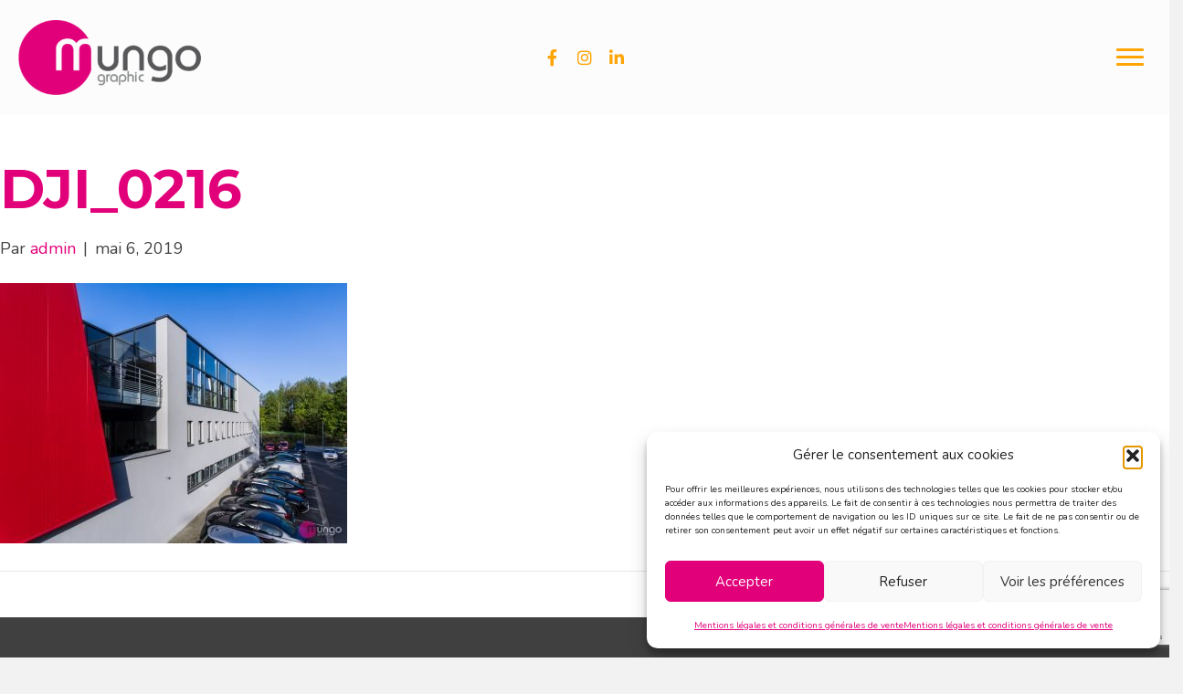

--- FILE ---
content_type: text/html; charset=UTF-8
request_url: https://mungographic.be/portfolio/service-regional-incendie-dauvelais/dji_0216/
body_size: 23375
content:
<!DOCTYPE html>
<html dir="ltr" lang="fr-FR" prefix="og: https://ogp.me/ns#">
<head>
<meta charset="UTF-8" />
<meta name='viewport' content='width=device-width, initial-scale=1.0' />
<meta http-equiv='X-UA-Compatible' content='IE=edge' />
<link rel="profile" href="https://gmpg.org/xfn/11" />
<title>DJI_0216 | Mungo graphic</title>
<link crossorigin data-rocket-preconnect href="https://fonts.googleapis.com" rel="preconnect">
<link crossorigin data-rocket-preconnect href="https://connect.facebook.net" rel="preconnect">
<link crossorigin data-rocket-preconnect href="https://scripts.clarity.ms" rel="preconnect">
<link crossorigin data-rocket-preconnect href="https://www.googletagmanager.com" rel="preconnect">
<link crossorigin data-rocket-preconnect href="https://www.clarity.ms" rel="preconnect">
<link crossorigin data-rocket-preconnect href="https://pro.fontawesome.com" rel="preconnect">
<link crossorigin data-rocket-preconnect href="https://www.google.com" rel="preconnect">
<link data-rocket-preload as="style" href="https://fonts.googleapis.com/css?family=Nunito%3A400%2C700%2C300%7CMontserrat%3A700&#038;display=swap" rel="preload">
<link href="https://fonts.googleapis.com/css?family=Nunito%3A400%2C700%2C300%7CMontserrat%3A700&#038;display=swap" media="print" onload="this.media=&#039;all&#039;" rel="stylesheet">
<noscript><link rel="stylesheet" href="https://fonts.googleapis.com/css?family=Nunito%3A400%2C700%2C300%7CMontserrat%3A700&#038;display=swap"></noscript><link rel="preload" data-rocket-preload as="image" href="https://mungographic.be/wp-content/uploads/2023/02/logo-grey.png" imagesrcset="https://mungographic.be/wp-content/uploads/2023/02/logo-grey.png 1701w, https://mungographic.be/wp-content/uploads/2023/02/logo-grey-380x190.png 380w, https://mungographic.be/wp-content/uploads/2023/02/logo-grey-768x384.png 768w, https://mungographic.be/wp-content/uploads/2023/02/logo-grey-1536x768.png 1536w" imagesizes="auto, (max-width: 1701px) 100vw, 1701px" fetchpriority="high">

		<!-- All in One SEO 4.9.3 - aioseo.com -->
	<meta name="robots" content="max-image-preview:large" />
	<meta name="author" content="admin"/>
	<link rel="canonical" href="https://mungographic.be/portfolio/service-regional-incendie-dauvelais/dji_0216/" />
	<meta name="generator" content="All in One SEO (AIOSEO) 4.9.3" />
		<meta property="og:locale" content="fr_FR" />
		<meta property="og:site_name" content="Prevoo CELINE" />
		<meta property="og:type" content="article" />
		<meta property="og:title" content="DJI_0216 | Mungo graphic" />
		<meta property="og:url" content="https://mungographic.be/portfolio/service-regional-incendie-dauvelais/dji_0216/" />
		<meta property="fb:app_id" content="4689992874437327" />
		<meta property="fb:admins" content="677338359" />
		<meta property="article:published_time" content="2019-05-06T11:38:31+00:00" />
		<meta property="article:modified_time" content="2019-05-06T11:38:31+00:00" />
		<meta property="article:publisher" content="https://www.facebook.com/mungographic" />
		<meta name="twitter:card" content="summary" />
		<meta name="twitter:title" content="DJI_0216 | Mungo graphic" />
		<script type="application/ld+json" class="aioseo-schema">
			{"@context":"https:\/\/schema.org","@graph":[{"@type":"BreadcrumbList","@id":"https:\/\/mungographic.be\/portfolio\/service-regional-incendie-dauvelais\/dji_0216\/#breadcrumblist","itemListElement":[{"@type":"ListItem","@id":"https:\/\/mungographic.be#listItem","position":1,"name":"Accueil","item":"https:\/\/mungographic.be","nextItem":{"@type":"ListItem","@id":"https:\/\/mungographic.be\/portfolio\/service-regional-incendie-dauvelais\/dji_0216\/#listItem","name":"DJI_0216"}},{"@type":"ListItem","@id":"https:\/\/mungographic.be\/portfolio\/service-regional-incendie-dauvelais\/dji_0216\/#listItem","position":2,"name":"DJI_0216","previousItem":{"@type":"ListItem","@id":"https:\/\/mungographic.be#listItem","name":"Accueil"}}]},{"@type":"ItemPage","@id":"https:\/\/mungographic.be\/portfolio\/service-regional-incendie-dauvelais\/dji_0216\/#itempage","url":"https:\/\/mungographic.be\/portfolio\/service-regional-incendie-dauvelais\/dji_0216\/","name":"DJI_0216 | Mungo graphic","inLanguage":"fr-FR","isPartOf":{"@id":"https:\/\/mungographic.be\/#website"},"breadcrumb":{"@id":"https:\/\/mungographic.be\/portfolio\/service-regional-incendie-dauvelais\/dji_0216\/#breadcrumblist"},"author":{"@id":"https:\/\/mungographic.be\/author\/admin\/#author"},"creator":{"@id":"https:\/\/mungographic.be\/author\/admin\/#author"},"datePublished":"2019-05-06T11:38:31+00:00","dateModified":"2019-05-06T11:38:31+00:00"},{"@type":"Organization","@id":"https:\/\/mungographic.be\/#organization","name":"Mungo Graphic","description":"Agence graphique Web et print \u00e0 Yvoir","url":"https:\/\/mungographic.be\/","telephone":"+32476607528","logo":{"@type":"ImageObject","url":"https:\/\/mungographic.be\/wp-content\/uploads\/2013\/08\/cropped-mungo-web.jpg","@id":"https:\/\/mungographic.be\/portfolio\/service-regional-incendie-dauvelais\/dji_0216\/#organizationLogo","width":1237,"height":507},"image":{"@id":"https:\/\/mungographic.be\/portfolio\/service-regional-incendie-dauvelais\/dji_0216\/#organizationLogo"},"sameAs":["https:\/\/www.instagram.com\/mungo_graphic\/","https:\/\/www.linkedin.com\/company\/64835658"]},{"@type":"Person","@id":"https:\/\/mungographic.be\/author\/admin\/#author","url":"https:\/\/mungographic.be\/author\/admin\/","name":"admin","image":{"@type":"ImageObject","@id":"https:\/\/mungographic.be\/portfolio\/service-regional-incendie-dauvelais\/dji_0216\/#authorImage","url":"https:\/\/secure.gravatar.com\/avatar\/0542e1af58d70fa1560cbdc43bcbe99b17956bd34c0d5621c13244e83693e951?s=96&d=mm&r=g","width":96,"height":96,"caption":"admin"}},{"@type":"WebSite","@id":"https:\/\/mungographic.be\/#website","url":"https:\/\/mungographic.be\/","name":"Mungo graphic","description":"Agence graphique Web et print \u00e0 Yvoir","inLanguage":"fr-FR","publisher":{"@id":"https:\/\/mungographic.be\/#organization"}}]}
		</script>
		<!-- All in One SEO -->

<link rel='dns-prefetch' href='//www.googletagmanager.com' />
<link rel='dns-prefetch' href='//pro.fontawesome.com' />
<link rel='dns-prefetch' href='//fonts.googleapis.com' />
<link href='https://fonts.gstatic.com' crossorigin rel='preconnect' />
<link rel="alternate" type="application/rss+xml" title="Mungo graphic &raquo; Flux" href="https://mungographic.be/feed/" />
<link rel="alternate" type="application/rss+xml" title="Mungo graphic &raquo; Flux des commentaires" href="https://mungographic.be/comments/feed/" />
<link rel="alternate" title="oEmbed (JSON)" type="application/json+oembed" href="https://mungographic.be/wp-json/oembed/1.0/embed?url=https%3A%2F%2Fmungographic.be%2Fportfolio%2Fservice-regional-incendie-dauvelais%2Fdji_0216%2F" />
<link rel="alternate" title="oEmbed (XML)" type="text/xml+oembed" href="https://mungographic.be/wp-json/oembed/1.0/embed?url=https%3A%2F%2Fmungographic.be%2Fportfolio%2Fservice-regional-incendie-dauvelais%2Fdji_0216%2F&#038;format=xml" />
<style id='wp-img-auto-sizes-contain-inline-css'>
img:is([sizes=auto i],[sizes^="auto," i]){contain-intrinsic-size:3000px 1500px}
/*# sourceURL=wp-img-auto-sizes-contain-inline-css */
</style>
<link rel='stylesheet' id='formidable-css' href='https://mungographic.be/wp-content/plugins/formidable/css/formidableforms.css?ver=1271517' media='all' />
<style id='wp-emoji-styles-inline-css'>

	img.wp-smiley, img.emoji {
		display: inline !important;
		border: none !important;
		box-shadow: none !important;
		height: 1em !important;
		width: 1em !important;
		margin: 0 0.07em !important;
		vertical-align: -0.1em !important;
		background: none !important;
		padding: 0 !important;
	}
/*# sourceURL=wp-emoji-styles-inline-css */
</style>
<style id='wp-block-library-inline-css'>
:root{--wp-block-synced-color:#7a00df;--wp-block-synced-color--rgb:122,0,223;--wp-bound-block-color:var(--wp-block-synced-color);--wp-editor-canvas-background:#ddd;--wp-admin-theme-color:#007cba;--wp-admin-theme-color--rgb:0,124,186;--wp-admin-theme-color-darker-10:#006ba1;--wp-admin-theme-color-darker-10--rgb:0,107,160.5;--wp-admin-theme-color-darker-20:#005a87;--wp-admin-theme-color-darker-20--rgb:0,90,135;--wp-admin-border-width-focus:2px}@media (min-resolution:192dpi){:root{--wp-admin-border-width-focus:1.5px}}.wp-element-button{cursor:pointer}:root .has-very-light-gray-background-color{background-color:#eee}:root .has-very-dark-gray-background-color{background-color:#313131}:root .has-very-light-gray-color{color:#eee}:root .has-very-dark-gray-color{color:#313131}:root .has-vivid-green-cyan-to-vivid-cyan-blue-gradient-background{background:linear-gradient(135deg,#00d084,#0693e3)}:root .has-purple-crush-gradient-background{background:linear-gradient(135deg,#34e2e4,#4721fb 50%,#ab1dfe)}:root .has-hazy-dawn-gradient-background{background:linear-gradient(135deg,#faaca8,#dad0ec)}:root .has-subdued-olive-gradient-background{background:linear-gradient(135deg,#fafae1,#67a671)}:root .has-atomic-cream-gradient-background{background:linear-gradient(135deg,#fdd79a,#004a59)}:root .has-nightshade-gradient-background{background:linear-gradient(135deg,#330968,#31cdcf)}:root .has-midnight-gradient-background{background:linear-gradient(135deg,#020381,#2874fc)}:root{--wp--preset--font-size--normal:16px;--wp--preset--font-size--huge:42px}.has-regular-font-size{font-size:1em}.has-larger-font-size{font-size:2.625em}.has-normal-font-size{font-size:var(--wp--preset--font-size--normal)}.has-huge-font-size{font-size:var(--wp--preset--font-size--huge)}.has-text-align-center{text-align:center}.has-text-align-left{text-align:left}.has-text-align-right{text-align:right}.has-fit-text{white-space:nowrap!important}#end-resizable-editor-section{display:none}.aligncenter{clear:both}.items-justified-left{justify-content:flex-start}.items-justified-center{justify-content:center}.items-justified-right{justify-content:flex-end}.items-justified-space-between{justify-content:space-between}.screen-reader-text{border:0;clip-path:inset(50%);height:1px;margin:-1px;overflow:hidden;padding:0;position:absolute;width:1px;word-wrap:normal!important}.screen-reader-text:focus{background-color:#ddd;clip-path:none;color:#444;display:block;font-size:1em;height:auto;left:5px;line-height:normal;padding:15px 23px 14px;text-decoration:none;top:5px;width:auto;z-index:100000}html :where(.has-border-color){border-style:solid}html :where([style*=border-top-color]){border-top-style:solid}html :where([style*=border-right-color]){border-right-style:solid}html :where([style*=border-bottom-color]){border-bottom-style:solid}html :where([style*=border-left-color]){border-left-style:solid}html :where([style*=border-width]){border-style:solid}html :where([style*=border-top-width]){border-top-style:solid}html :where([style*=border-right-width]){border-right-style:solid}html :where([style*=border-bottom-width]){border-bottom-style:solid}html :where([style*=border-left-width]){border-left-style:solid}html :where(img[class*=wp-image-]){height:auto;max-width:100%}:where(figure){margin:0 0 1em}html :where(.is-position-sticky){--wp-admin--admin-bar--position-offset:var(--wp-admin--admin-bar--height,0px)}@media screen and (max-width:600px){html :where(.is-position-sticky){--wp-admin--admin-bar--position-offset:0px}}

/*# sourceURL=wp-block-library-inline-css */
</style><style id='global-styles-inline-css'>
:root{--wp--preset--aspect-ratio--square: 1;--wp--preset--aspect-ratio--4-3: 4/3;--wp--preset--aspect-ratio--3-4: 3/4;--wp--preset--aspect-ratio--3-2: 3/2;--wp--preset--aspect-ratio--2-3: 2/3;--wp--preset--aspect-ratio--16-9: 16/9;--wp--preset--aspect-ratio--9-16: 9/16;--wp--preset--color--black: #000000;--wp--preset--color--cyan-bluish-gray: #abb8c3;--wp--preset--color--white: #ffffff;--wp--preset--color--pale-pink: #f78da7;--wp--preset--color--vivid-red: #cf2e2e;--wp--preset--color--luminous-vivid-orange: #ff6900;--wp--preset--color--luminous-vivid-amber: #fcb900;--wp--preset--color--light-green-cyan: #7bdcb5;--wp--preset--color--vivid-green-cyan: #00d084;--wp--preset--color--pale-cyan-blue: #8ed1fc;--wp--preset--color--vivid-cyan-blue: #0693e3;--wp--preset--color--vivid-purple: #9b51e0;--wp--preset--color--fl-heading-text: #e2007a;--wp--preset--color--fl-body-bg: #f2f2f2;--wp--preset--color--fl-body-text: #444444;--wp--preset--color--fl-accent: #e2007a;--wp--preset--color--fl-accent-hover: #ffaa00;--wp--preset--color--fl-topbar-bg: #ffffff;--wp--preset--color--fl-topbar-text: #757575;--wp--preset--color--fl-topbar-link: #2b7bb9;--wp--preset--color--fl-topbar-hover: #2b7bb9;--wp--preset--color--fl-header-bg: #ffffff;--wp--preset--color--fl-header-text: #757575;--wp--preset--color--fl-header-link: #757575;--wp--preset--color--fl-header-hover: #2b7bb9;--wp--preset--color--fl-nav-bg: #ffffff;--wp--preset--color--fl-nav-link: #757575;--wp--preset--color--fl-nav-hover: #2b7bb9;--wp--preset--color--fl-content-bg: #ffffff;--wp--preset--color--fl-footer-widgets-bg: #ffffff;--wp--preset--color--fl-footer-widgets-text: #757575;--wp--preset--color--fl-footer-widgets-link: #2b7bb9;--wp--preset--color--fl-footer-widgets-hover: #2b7bb9;--wp--preset--color--fl-footer-bg: #ffffff;--wp--preset--color--fl-footer-text: #757575;--wp--preset--color--fl-footer-link: #2b7bb9;--wp--preset--color--fl-footer-hover: #2b7bb9;--wp--preset--gradient--vivid-cyan-blue-to-vivid-purple: linear-gradient(135deg,rgb(6,147,227) 0%,rgb(155,81,224) 100%);--wp--preset--gradient--light-green-cyan-to-vivid-green-cyan: linear-gradient(135deg,rgb(122,220,180) 0%,rgb(0,208,130) 100%);--wp--preset--gradient--luminous-vivid-amber-to-luminous-vivid-orange: linear-gradient(135deg,rgb(252,185,0) 0%,rgb(255,105,0) 100%);--wp--preset--gradient--luminous-vivid-orange-to-vivid-red: linear-gradient(135deg,rgb(255,105,0) 0%,rgb(207,46,46) 100%);--wp--preset--gradient--very-light-gray-to-cyan-bluish-gray: linear-gradient(135deg,rgb(238,238,238) 0%,rgb(169,184,195) 100%);--wp--preset--gradient--cool-to-warm-spectrum: linear-gradient(135deg,rgb(74,234,220) 0%,rgb(151,120,209) 20%,rgb(207,42,186) 40%,rgb(238,44,130) 60%,rgb(251,105,98) 80%,rgb(254,248,76) 100%);--wp--preset--gradient--blush-light-purple: linear-gradient(135deg,rgb(255,206,236) 0%,rgb(152,150,240) 100%);--wp--preset--gradient--blush-bordeaux: linear-gradient(135deg,rgb(254,205,165) 0%,rgb(254,45,45) 50%,rgb(107,0,62) 100%);--wp--preset--gradient--luminous-dusk: linear-gradient(135deg,rgb(255,203,112) 0%,rgb(199,81,192) 50%,rgb(65,88,208) 100%);--wp--preset--gradient--pale-ocean: linear-gradient(135deg,rgb(255,245,203) 0%,rgb(182,227,212) 50%,rgb(51,167,181) 100%);--wp--preset--gradient--electric-grass: linear-gradient(135deg,rgb(202,248,128) 0%,rgb(113,206,126) 100%);--wp--preset--gradient--midnight: linear-gradient(135deg,rgb(2,3,129) 0%,rgb(40,116,252) 100%);--wp--preset--font-size--small: 13px;--wp--preset--font-size--medium: 20px;--wp--preset--font-size--large: 36px;--wp--preset--font-size--x-large: 42px;--wp--preset--spacing--20: 0.44rem;--wp--preset--spacing--30: 0.67rem;--wp--preset--spacing--40: 1rem;--wp--preset--spacing--50: 1.5rem;--wp--preset--spacing--60: 2.25rem;--wp--preset--spacing--70: 3.38rem;--wp--preset--spacing--80: 5.06rem;--wp--preset--shadow--natural: 6px 6px 9px rgba(0, 0, 0, 0.2);--wp--preset--shadow--deep: 12px 12px 50px rgba(0, 0, 0, 0.4);--wp--preset--shadow--sharp: 6px 6px 0px rgba(0, 0, 0, 0.2);--wp--preset--shadow--outlined: 6px 6px 0px -3px rgb(255, 255, 255), 6px 6px rgb(0, 0, 0);--wp--preset--shadow--crisp: 6px 6px 0px rgb(0, 0, 0);}:where(.is-layout-flex){gap: 0.5em;}:where(.is-layout-grid){gap: 0.5em;}body .is-layout-flex{display: flex;}.is-layout-flex{flex-wrap: wrap;align-items: center;}.is-layout-flex > :is(*, div){margin: 0;}body .is-layout-grid{display: grid;}.is-layout-grid > :is(*, div){margin: 0;}:where(.wp-block-columns.is-layout-flex){gap: 2em;}:where(.wp-block-columns.is-layout-grid){gap: 2em;}:where(.wp-block-post-template.is-layout-flex){gap: 1.25em;}:where(.wp-block-post-template.is-layout-grid){gap: 1.25em;}.has-black-color{color: var(--wp--preset--color--black) !important;}.has-cyan-bluish-gray-color{color: var(--wp--preset--color--cyan-bluish-gray) !important;}.has-white-color{color: var(--wp--preset--color--white) !important;}.has-pale-pink-color{color: var(--wp--preset--color--pale-pink) !important;}.has-vivid-red-color{color: var(--wp--preset--color--vivid-red) !important;}.has-luminous-vivid-orange-color{color: var(--wp--preset--color--luminous-vivid-orange) !important;}.has-luminous-vivid-amber-color{color: var(--wp--preset--color--luminous-vivid-amber) !important;}.has-light-green-cyan-color{color: var(--wp--preset--color--light-green-cyan) !important;}.has-vivid-green-cyan-color{color: var(--wp--preset--color--vivid-green-cyan) !important;}.has-pale-cyan-blue-color{color: var(--wp--preset--color--pale-cyan-blue) !important;}.has-vivid-cyan-blue-color{color: var(--wp--preset--color--vivid-cyan-blue) !important;}.has-vivid-purple-color{color: var(--wp--preset--color--vivid-purple) !important;}.has-black-background-color{background-color: var(--wp--preset--color--black) !important;}.has-cyan-bluish-gray-background-color{background-color: var(--wp--preset--color--cyan-bluish-gray) !important;}.has-white-background-color{background-color: var(--wp--preset--color--white) !important;}.has-pale-pink-background-color{background-color: var(--wp--preset--color--pale-pink) !important;}.has-vivid-red-background-color{background-color: var(--wp--preset--color--vivid-red) !important;}.has-luminous-vivid-orange-background-color{background-color: var(--wp--preset--color--luminous-vivid-orange) !important;}.has-luminous-vivid-amber-background-color{background-color: var(--wp--preset--color--luminous-vivid-amber) !important;}.has-light-green-cyan-background-color{background-color: var(--wp--preset--color--light-green-cyan) !important;}.has-vivid-green-cyan-background-color{background-color: var(--wp--preset--color--vivid-green-cyan) !important;}.has-pale-cyan-blue-background-color{background-color: var(--wp--preset--color--pale-cyan-blue) !important;}.has-vivid-cyan-blue-background-color{background-color: var(--wp--preset--color--vivid-cyan-blue) !important;}.has-vivid-purple-background-color{background-color: var(--wp--preset--color--vivid-purple) !important;}.has-black-border-color{border-color: var(--wp--preset--color--black) !important;}.has-cyan-bluish-gray-border-color{border-color: var(--wp--preset--color--cyan-bluish-gray) !important;}.has-white-border-color{border-color: var(--wp--preset--color--white) !important;}.has-pale-pink-border-color{border-color: var(--wp--preset--color--pale-pink) !important;}.has-vivid-red-border-color{border-color: var(--wp--preset--color--vivid-red) !important;}.has-luminous-vivid-orange-border-color{border-color: var(--wp--preset--color--luminous-vivid-orange) !important;}.has-luminous-vivid-amber-border-color{border-color: var(--wp--preset--color--luminous-vivid-amber) !important;}.has-light-green-cyan-border-color{border-color: var(--wp--preset--color--light-green-cyan) !important;}.has-vivid-green-cyan-border-color{border-color: var(--wp--preset--color--vivid-green-cyan) !important;}.has-pale-cyan-blue-border-color{border-color: var(--wp--preset--color--pale-cyan-blue) !important;}.has-vivid-cyan-blue-border-color{border-color: var(--wp--preset--color--vivid-cyan-blue) !important;}.has-vivid-purple-border-color{border-color: var(--wp--preset--color--vivid-purple) !important;}.has-vivid-cyan-blue-to-vivid-purple-gradient-background{background: var(--wp--preset--gradient--vivid-cyan-blue-to-vivid-purple) !important;}.has-light-green-cyan-to-vivid-green-cyan-gradient-background{background: var(--wp--preset--gradient--light-green-cyan-to-vivid-green-cyan) !important;}.has-luminous-vivid-amber-to-luminous-vivid-orange-gradient-background{background: var(--wp--preset--gradient--luminous-vivid-amber-to-luminous-vivid-orange) !important;}.has-luminous-vivid-orange-to-vivid-red-gradient-background{background: var(--wp--preset--gradient--luminous-vivid-orange-to-vivid-red) !important;}.has-very-light-gray-to-cyan-bluish-gray-gradient-background{background: var(--wp--preset--gradient--very-light-gray-to-cyan-bluish-gray) !important;}.has-cool-to-warm-spectrum-gradient-background{background: var(--wp--preset--gradient--cool-to-warm-spectrum) !important;}.has-blush-light-purple-gradient-background{background: var(--wp--preset--gradient--blush-light-purple) !important;}.has-blush-bordeaux-gradient-background{background: var(--wp--preset--gradient--blush-bordeaux) !important;}.has-luminous-dusk-gradient-background{background: var(--wp--preset--gradient--luminous-dusk) !important;}.has-pale-ocean-gradient-background{background: var(--wp--preset--gradient--pale-ocean) !important;}.has-electric-grass-gradient-background{background: var(--wp--preset--gradient--electric-grass) !important;}.has-midnight-gradient-background{background: var(--wp--preset--gradient--midnight) !important;}.has-small-font-size{font-size: var(--wp--preset--font-size--small) !important;}.has-medium-font-size{font-size: var(--wp--preset--font-size--medium) !important;}.has-large-font-size{font-size: var(--wp--preset--font-size--large) !important;}.has-x-large-font-size{font-size: var(--wp--preset--font-size--x-large) !important;}
/*# sourceURL=global-styles-inline-css */
</style>

<style id='classic-theme-styles-inline-css'>
/*! This file is auto-generated */
.wp-block-button__link{color:#fff;background-color:#32373c;border-radius:9999px;box-shadow:none;text-decoration:none;padding:calc(.667em + 2px) calc(1.333em + 2px);font-size:1.125em}.wp-block-file__button{background:#32373c;color:#fff;text-decoration:none}
/*# sourceURL=/wp-includes/css/classic-themes.min.css */
</style>
<link rel='stylesheet' id='cmplz-general-css' href='https://mungographic.be/wp-content/plugins/complianz-gdpr/assets/css/cookieblocker.min.css?ver=1768305931' media='all' />
<link rel='stylesheet' id='font-awesome-5-css' href='https://pro.fontawesome.com/releases/v5.15.4/css/all.css?ver=2.10.0.5' media='all' />
<link rel='stylesheet' id='fl-builder-layout-bundle-1ea052d781233dd65a1c0b9a05c832ba-css' href='https://mungographic.be/wp-content/uploads/bb-plugin/cache/1ea052d781233dd65a1c0b9a05c832ba-layout-bundle.css?ver=2.10.0.5-1.5.2.1' media='all' />
<link rel='stylesheet' id='eeb-css-frontend-css' href='https://mungographic.be/wp-content/plugins/email-encoder-bundle/assets/css/style.css?ver=54d4eedc552c499c4a8d6b89c23d3df1' media='all' />
<link rel='stylesheet' id='dashicons-css' href='https://mungographic.be/wp-includes/css/dashicons.min.css?ver=6.9' media='all' />
<link rel='stylesheet' id='wp-pagenavi-css' href='https://mungographic.be/wp-content/plugins/wp-pagenavi/pagenavi-css.css?ver=2.70' media='all' />
<link rel='stylesheet' id='jquery-magnificpopup-css' href='https://mungographic.be/wp-content/plugins/bb-plugin/css/jquery.magnificpopup.min.css?ver=2.10.0.5' media='all' />
<link rel='stylesheet' id='base-css' href='https://mungographic.be/wp-content/themes/bb-theme/css/base.min.css?ver=1.7.19.1' media='all' />
<link rel='stylesheet' id='fl-automator-skin-css' href='https://mungographic.be/wp-content/uploads/bb-theme/skin-6966376a15173.css?ver=1.7.19.1' media='all' />
<link rel='stylesheet' id='fl-child-theme-css' href='https://mungographic.be/wp-content/themes/bb-theme-child/style.css?ver=6.9' media='all' />
<link rel='stylesheet' id='pp-animate-css' href='https://mungographic.be/wp-content/plugins/bbpowerpack/assets/css/animate.min.css?ver=3.5.1' media='all' />

<script src="https://mungographic.be/wp-includes/js/jquery/jquery.min.js?ver=3.7.1" id="jquery-core-js"></script>
<script src="https://mungographic.be/wp-includes/js/jquery/jquery-migrate.min.js?ver=3.4.1" id="jquery-migrate-js"></script>
<script src="https://mungographic.be/wp-content/plugins/email-encoder-bundle/assets/js/custom.js?ver=2c542c9989f589cd5318f5cef6a9ecd7" id="eeb-js-frontend-js"></script>

<!-- Extrait de code de la balise Google (gtag.js) ajouté par Site Kit -->
<!-- Extrait Google Analytics ajouté par Site Kit -->
<script src="https://www.googletagmanager.com/gtag/js?id=GT-57862VW" id="google_gtagjs-js" async></script>
<script id="google_gtagjs-js-after">
window.dataLayer = window.dataLayer || [];function gtag(){dataLayer.push(arguments);}
gtag("set","linker",{"domains":["mungographic.be"]});
gtag("js", new Date());
gtag("set", "developer_id.dZTNiMT", true);
gtag("config", "GT-57862VW");
//# sourceURL=google_gtagjs-js-after
</script>
<link rel="https://api.w.org/" href="https://mungographic.be/wp-json/" /><link rel="alternate" title="JSON" type="application/json" href="https://mungographic.be/wp-json/wp/v2/media/6825" /><link rel="EditURI" type="application/rsd+xml" title="RSD" href="https://mungographic.be/xmlrpc.php?rsd" />
<meta name="generator" content="WordPress 6.9" />
<link rel='shortlink' href='https://mungographic.be/?p=6825' />
		<script>
			var bb_powerpack = {
				version: '2.40.10',
				getAjaxUrl: function() { return atob( 'aHR0cHM6Ly9tdW5nb2dyYXBoaWMuYmUvd3AtYWRtaW4vYWRtaW4tYWpheC5waHA=' ); },
				callback: function() {},
				mapMarkerData: {},
				post_id: '6825',
				search_term: '',
				current_page: 'https://mungographic.be/portfolio/service-regional-incendie-dauvelais/dji_0216/',
				conditionals: {
					is_front_page: false,
					is_home: false,
					is_archive: false,
					current_post_type: '',
					is_tax: false,
										is_author: false,
					current_author: false,
					is_search: false,
									}
			};
		</script>
		<meta name="generator" content="Site Kit by Google 1.171.0" />			<style>.cmplz-hidden {
					display: none !important;
				}</style>
<!-- Extrait Google Tag Manager ajouté par Site Kit -->
<script>
			( function( w, d, s, l, i ) {
				w[l] = w[l] || [];
				w[l].push( {'gtm.start': new Date().getTime(), event: 'gtm.js'} );
				var f = d.getElementsByTagName( s )[0],
					j = d.createElement( s ), dl = l != 'dataLayer' ? '&l=' + l : '';
				j.async = true;
				j.src = 'https://www.googletagmanager.com/gtm.js?id=' + i + dl;
				f.parentNode.insertBefore( j, f );
			} )( window, document, 'script', 'dataLayer', 'GTM-MNGMQQTW' );
			
</script>

<!-- End Google Tag Manager snippet added by Site Kit -->
<meta name="generator" content="AccelerateWP 3.19.0.1-1.1-27" data-wpr-features="wpr_preconnect_external_domains wpr_oci wpr_desktop" /></head>
<body data-cmplz=1 class="attachment wp-singular attachment-template-default single single-attachment postid-6825 attachmentid-6825 attachment-jpeg wp-theme-bb-theme wp-child-theme-bb-theme-child fl-builder-2-10-0-5 fl-themer-1-5-2-1 fl-theme-1-7-19-1 fl-no-js fl-theme-builder-footer fl-theme-builder-footer-footer fl-framework-base fl-preset-default fl-full-width fl-search-active bb-powerpack-header-footer" itemscope="itemscope" itemtype="https://schema.org/WebPage">
		<!-- Extrait Google Tag Manager (noscript) ajouté par Site Kit -->
		<noscript>
			<iframe src="https://www.googletagmanager.com/ns.html?id=GTM-MNGMQQTW" height="0" width="0" style="display:none;visibility:hidden"></iframe>
		</noscript>
		<!-- End Google Tag Manager (noscript) snippet added by Site Kit -->
		<a aria-label="Aller au contenu" class="fl-screen-reader-text" href="#fl-main-content">Aller au contenu</a><div  class="fl-page">
	<style id='fl-builder-layout-7581-inline-css'>
.fl-node-3gmuo0bdrtks.fl-row-full-height > .fl-row-content-wrap,.fl-node-3gmuo0bdrtks.fl-row-custom-height > .fl-row-content-wrap {display: -webkit-box;display: -webkit-flex;display: -ms-flexbox;display: flex;}.fl-node-3gmuo0bdrtks.fl-row-full-height > .fl-row-content-wrap {min-height: 100vh;}.fl-node-3gmuo0bdrtks.fl-row-custom-height > .fl-row-content-wrap {min-height: 0;}.fl-builder-edit .fl-node-3gmuo0bdrtks.fl-row-full-height > .fl-row-content-wrap {min-height: calc( 100vh - 48px );}@media all and (width: 768px) and (height: 1024px) and (orientation:portrait){.fl-node-3gmuo0bdrtks.fl-row-full-height > .fl-row-content-wrap {min-height: 1024px;}}@media all and (width: 1024px) and (height: 768px) and (orientation:landscape){.fl-node-3gmuo0bdrtks.fl-row-full-height > .fl-row-content-wrap {min-height: 768px;}}@media screen and (aspect-ratio: 40/71) {.fl-node-3gmuo0bdrtks.fl-row-full-height > .fl-row-content-wrap {min-height: 500px;}}.fl-node-3gmuo0bdrtks > .fl-row-content-wrap {background-color: #fcfcfc;}.fl-node-3gmuo0bdrtks.fl-row-custom-height > .fl-row-content-wrap {min-height: 125px;}@media ( max-width: 768px ) { .fl-node-3gmuo0bdrtks.fl-row > .fl-row-content-wrap {padding-top:20px;padding-right:20px;padding-bottom:0px;padding-left:20px;}}.fl-node-yw7gtfdloph3 {width: 33.33%;}.fl-node-v52atergjfdu {width: 33.33%;}@media(max-width: 768px) {.fl-builder-content .fl-node-v52atergjfdu {width: 64% !important;max-width: none;clear: none;float: left;}}.fl-builder-content .fl-node-tarlwsbm573f h1,.fl-builder-content .fl-node-tarlwsbm573f h2,.fl-builder-content .fl-node-tarlwsbm573f h3,.fl-builder-content .fl-node-tarlwsbm573f h4,.fl-builder-content .fl-node-tarlwsbm573f h5,.fl-builder-content .fl-node-tarlwsbm573f h6,.fl-builder-content .fl-node-tarlwsbm573f h1 a,.fl-builder-content .fl-node-tarlwsbm573f h2 a,.fl-builder-content .fl-node-tarlwsbm573f h3 a,.fl-builder-content .fl-node-tarlwsbm573f h4 a,.fl-builder-content .fl-node-tarlwsbm573f h5 a,.fl-builder-content .fl-node-tarlwsbm573f h6 a {color: #ffffff;}.fl-node-tarlwsbm573f {width: 33.34%;}.fl-node-qzp0jrvshw6u, .fl-node-qzp0jrvshw6u .fl-photo {text-align: left;}.fl-node-qzp0jrvshw6u .fl-photo-content, .fl-node-qzp0jrvshw6u .fl-photo-img {width: 200px;}@media(max-width: 768px) {.fl-node-qzp0jrvshw6u, .fl-node-qzp0jrvshw6u .fl-photo {text-align: center;}}@media ( max-width: 992px ) { .fl-node-qzp0jrvshw6u.fl-module > .fl-module-content {margin-right:0px;}}.fl-node-pudw6lxyvzg9 .fl-module-content .pp-social-icon a,.fl-node-pudw6lxyvzg9 .fl-module-content .pp-social-icon a:hover {text-decoration: none;}.fl-node-pudw6lxyvzg9 .fl-module-content .pp-social-icon a {display: inline-flex;float: left;text-align: center;justify-content: center;align-items: center;color: #FEA405;border-radius: 100px;border: 0px solid ;}.fl-node-pudw6lxyvzg9 .fl-module-content .pp-social-icon svg {fill: currentColor;width: 18px;height: 18px;}.fl-node-pudw6lxyvzg9 .fl-module-content .pp-social-icon a:hover {color: #e2007a;border-color: ;}.fl-node-pudw6lxyvzg9 .fl-module-content .pp-social-icon:nth-child(1) a {border: 0px solid ;}.fl-node-pudw6lxyvzg9 .fl-module-content .pp-social-icon:nth-child(1) a:hover {}.fl-node-pudw6lxyvzg9 .fl-module-content .pp-social-icon:nth-child(1) a {}.fl-node-pudw6lxyvzg9 .fl-module-content .pp-social-icon:nth-child(1) i:hover,.fl-node-pudw6lxyvzg9 .fl-module-content .pp-social-icon:nth-child(1) a:hover i {}.fl-node-pudw6lxyvzg9 .fl-module-content .pp-social-icon:nth-child(2) a {border: 0px solid ;}.fl-node-pudw6lxyvzg9 .fl-module-content .pp-social-icon:nth-child(2) a:hover {}.fl-node-pudw6lxyvzg9 .fl-module-content .pp-social-icon:nth-child(2) a {}.fl-node-pudw6lxyvzg9 .fl-module-content .pp-social-icon:nth-child(2) i:hover,.fl-node-pudw6lxyvzg9 .fl-module-content .pp-social-icon:nth-child(2) a:hover i {}.fl-node-pudw6lxyvzg9 .fl-module-content .pp-social-icon:nth-child(3) a {border: 0px solid ;}.fl-node-pudw6lxyvzg9 .fl-module-content .pp-social-icon:nth-child(3) a:hover {}.fl-node-pudw6lxyvzg9 .fl-module-content .pp-social-icon:nth-child(3) a {}.fl-node-pudw6lxyvzg9 .fl-module-content .pp-social-icon:nth-child(3) i:hover,.fl-node-pudw6lxyvzg9 .fl-module-content .pp-social-icon:nth-child(3) a:hover i {}.fl-node-pudw6lxyvzg9 .pp-social-icons-vertical .pp-social-icon {margin-bottom: 5px;}.fl-node-pudw6lxyvzg9 .pp-social-icons-horizontal .pp-social-icon {margin-right: 5px;}.fl-node-pudw6lxyvzg9 .pp-social-icons {justify-content: center;}.fl-node-pudw6lxyvzg9 .fl-module-content .pp-social-icon a {font-size: 18px;width: 30px;height: 30px;line-height: 30px;}.fl-node-pudw6lxyvzg9 .fl-module-content .pp-social-icon .pp-x-icon {font-size: calc(18px + 20%);}@media(max-width: 768px) {.fl-node-pudw6lxyvzg9 .pp-social-icons {justify-content: center;}}.pp-advanced-menu ul,.pp-advanced-menu li {list-style: none;margin: 0;padding: 0;}.pp-advanced-menu .menu:before,.pp-advanced-menu .menu:after {content: '';display: table;clear: both;}.pp-advanced-menu:not(.off-canvas):not(.full-screen) .pp-advanced-menu-horizontal {display: inline-flex;flex-wrap: wrap;align-items: center;}.pp-advanced-menu .menu {padding-left: 0;}.pp-advanced-menu li {position: relative;}.pp-advanced-menu a {display: block;text-decoration: none;outline: 0;}.pp-advanced-menu a:hover,.pp-advanced-menu a:focus {text-decoration: none;outline: 0;}.pp-advanced-menu .sub-menu {width: 220px;}.pp-advanced-menu .pp-menu-nav {outline: 0;}.fl-module[data-node] .pp-advanced-menu .pp-advanced-menu-expanded .sub-menu {background-color: transparent;-webkit-box-shadow: none;-ms-box-shadow: none;box-shadow: none;}.pp-advanced-menu .pp-has-submenu:focus,.pp-advanced-menu .pp-has-submenu .sub-menu:focus,.pp-advanced-menu .pp-has-submenu-container:focus {outline: 0;}.pp-advanced-menu .pp-has-submenu-container {position: relative;}.pp-advanced-menu .pp-advanced-menu-accordion .pp-has-submenu > .sub-menu {display: none;}.pp-advanced-menu .pp-advanced-menu-horizontal .pp-has-submenu.pp-active .hide-heading > .sub-menu {box-shadow: none;display: block !important;}.pp-advanced-menu .pp-menu-toggle {position: absolute;top: 50%;right: 10px;cursor: pointer;}.pp-advanced-menu .pp-toggle-arrows .pp-menu-toggle:before,.pp-advanced-menu .pp-toggle-none .pp-menu-toggle:before {content: '';border-color: #333;}.pp-advanced-menu .pp-menu-expanded .pp-menu-toggle {display: none;}.pp-advanced-menu-mobile {display: flex;align-items: center;justify-content: center;}.fl-module-pp-advanced-menu .pp-advanced-menu-mobile-toggle {position: relative;padding: 8px;background-color: transparent;border: none;color: #333;border-radius: 0;cursor: pointer;line-height: 0;display: inline-flex;align-items: center;justify-content: center;}.pp-advanced-menu-mobile-toggle.text {width: 100%;text-align: center;}.pp-advanced-menu-mobile-toggle.hamburger .pp-advanced-menu-mobile-toggle-label,.pp-advanced-menu-mobile-toggle.hamburger-label .pp-advanced-menu-mobile-toggle-label {display: inline-block;margin-left: 10px;line-height: 0.8;}.pp-advanced-menu-mobile-toggle.hamburger .pp-svg-container,.pp-advanced-menu-mobile-toggle.hamburger-label .pp-svg-container {display: inline-block;position: relative;width: 1.4em;height: 1.4em;vertical-align: middle;}.pp-advanced-menu-mobile-toggle.hamburger .hamburger-menu,.pp-advanced-menu-mobile-toggle.hamburger-label .hamburger-menu {position: absolute;top: 0;left: 0;right: 0;bottom: 0;}.pp-advanced-menu-mobile-toggle.hamburger .hamburger-menu rect,.pp-advanced-menu-mobile-toggle.hamburger-label .hamburger-menu rect {fill: currentColor;}.pp-advanced-menu-mobile-toggle .pp-hamburger {font: inherit;display: inline-block;overflow: visible;margin: 0;cursor: pointer;transition-timing-function: linear;transition-duration: .15s;transition-property: opacity,filter;text-transform: none;color: inherit;border: 0;background-color: transparent;line-height: 0;}.pp-advanced-menu-mobile-toggle .pp-hamburger:focus {outline: none;}.pp-advanced-menu-mobile-toggle .pp-hamburger .pp-hamburger-box {position: relative;display: inline-block;width: 30px;height: 18px;}.pp-advanced-menu-mobile-toggle .pp-hamburger-box .pp-hamburger-inner {top: 50%;display: block;margin-top: -2px;}.pp-advanced-menu-mobile-toggle .pp-hamburger .pp-hamburger-box .pp-hamburger-inner,.pp-advanced-menu-mobile-toggle .pp-hamburger .pp-hamburger-box .pp-hamburger-inner:before,.pp-advanced-menu-mobile-toggle .pp-hamburger .pp-hamburger-box .pp-hamburger-inner:after {background-color: #000;position: absolute;width: 30px;height: 3px;transition-timing-function: ease;transition-duration: .15s;transition-property: transform;border-radius: 4px;}.pp-advanced-menu-mobile-toggle .pp-hamburger .pp-hamburger-box .pp-hamburger-inner:before, .pp-advanced-menu-mobile-toggle .pp-hamburger .pp-hamburger-box .pp-hamburger-inner:after {display: block;content: "";}.pp-advanced-menu-mobile-toggle .pp-hamburger .pp-hamburger-box .pp-hamburger-inner:before {transition: all .25s;top: -8px;}.pp-advanced-menu-mobile-toggle .pp-hamburger .pp-hamburger-box .pp-hamburger-inner:after {transition: all .25s;bottom: -8px;}.pp-advanced-menu.off-canvas .pp-off-canvas-menu .pp-menu-close-btn {position: relative;cursor: pointer;float: right;top: 20px;right: 20px;line-height: 1;z-index: 1;font-style: normal;font-family: Helvetica, Arial, sans-serif;font-weight: 100;text-decoration: none !important;}.pp-advanced-menu.off-canvas .pp-off-canvas-menu.pp-menu-right .pp-menu-close-btn {float: left;right: 0;left: 20px;}.pp-advanced-menu.off-canvas .pp-off-canvas-menu ul.menu {overflow-y: auto;width: 100%;}.pp-advanced-menu .pp-menu-overlay {position: fixed;width: 100%;height: 100%;top: 0;left: 0;background: rgba(0,0,0,0.8);z-index: 999;overflow-y: auto;overflow-x: hidden;min-height: 100vh;}html:not(.pp-full-screen-menu-open) .fl-builder-edit .pp-advanced-menu .pp-menu-overlay,html:not(.pp-off-canvas-menu-open) .fl-builder-edit .pp-advanced-menu .pp-menu-overlay {position: absolute;}.pp-advanced-menu .pp-menu-overlay > ul.menu {position: relative;top: 50%;width: 100%;height: 60%;margin: 0 auto;-webkit-transform: translateY(-50%);-moz-transform: translateY(-50%);transform: translateY(-50%);}.pp-advanced-menu .pp-overlay-fade {opacity: 0;visibility: hidden;-webkit-transition: opacity 0.5s, visibility 0s 0.5s;transition: opacity 0.5s, visibility 0s 0.5s;}.pp-advanced-menu.menu-open .pp-overlay-fade {opacity: 1;visibility: visible;-webkit-transition: opacity 0.5s;transition: opacity 0.5s;}.pp-advanced-menu .pp-overlay-corner {opacity: 0;visibility: hidden;-webkit-transform: translateY(50px) translateX(50px);-moz-transform: translateY(50px) translateX(50px);transform: translateY(50px) translateX(50px);-webkit-transition: opacity 0.5s, -webkit-transform 0.5s, visibility 0s 0.5s;-moz-transition: opacity 0.5s, -moz-transform 0.5s, visibility 0s 0.5s;transition: opacity 0.5s, transform 0.5s, visibility 0s 0.5s;}.pp-advanced-menu.menu-open .pp-overlay-corner {opacity: 1;visibility: visible;-webkit-transform: translateY(0%);-moz-transform: translateY(0%);transform: translateY(0%);-webkit-transition: opacity 0.5s, -webkit-transform 0.5s;-moz-transition: opacity 0.5s, -moz-transform 0.5s;transition: opacity 0.5s, transform 0.5s;}.pp-advanced-menu .pp-overlay-slide-down {visibility: hidden;-webkit-transform: translateY(-100%);-moz-transform: translateY(-100%);transform: translateY(-100%);-webkit-transition: -webkit-transform 0.4s ease-in-out, visibility 0s 0.4s;-moz-transition: -moz-transform 0.4s ease-in-out, visibility 0s 0.4s;transition: transform 0.4s ease-in-out, visibility 0s 0.4s;}.pp-advanced-menu.menu-open .pp-overlay-slide-down {visibility: visible;-webkit-transform: translateY(0%);-moz-transform: translateY(0%);transform: translateY(0%);-webkit-transition: -webkit-transform 0.4s ease-in-out;-moz-transition: -moz-transform 0.4s ease-in-out;transition: transform 0.4s ease-in-out;}.pp-advanced-menu .pp-overlay-scale {visibility: hidden;opacity: 0;-webkit-transform: scale(0.9);-moz-transform: scale(0.9);transform: scale(0.9);-webkit-transition: -webkit-transform 0.2s, opacity 0.2s, visibility 0s 0.2s;-moz-transition: -moz-transform 0.2s, opacity 0.2s, visibility 0s 0.2s;transition: transform 0.2s, opacity 0.2s, visibility 0s 0.2s;}.pp-advanced-menu.menu-open .pp-overlay-scale {visibility: visible;opacity: 1;-webkit-transform: scale(1);-moz-transform: scale(1);transform: scale(1);-webkit-transition: -webkit-transform 0.4s, opacity 0.4s;-moz-transition: -moz-transform 0.4s, opacity 0.4s;transition: transform 0.4s, opacity 0.4s;}.pp-advanced-menu .pp-overlay-door {visibility: hidden;width: 0;left: 50%;-webkit-transform: translateX(-50%);-moz-transform: translateX(-50%);transform: translateX(-50%);-webkit-transition: width 0.5s 0.3s, visibility 0s 0.8s;-moz-transition: width 0.5s 0.3s, visibility 0s 0.8s;transition: width 0.5s 0.3s, visibility 0s 0.8s;}.pp-advanced-menu.menu-open .pp-overlay-door {visibility: visible;width: 100%;-webkit-transition: width 0.5s;-moz-transition: width 0.5s;transition: width 0.5s;}.pp-advanced-menu .pp-overlay-door > ul.menu {left: 0;right: 0;-webkit-transform: translateY(-50%);-moz-transform: translateY(-50%);transform: translateY(-50%);}.pp-advanced-menu .pp-overlay-door > ul,.pp-advanced-menu .pp-overlay-door .pp-menu-close-btn {opacity: 0;-webkit-transition: opacity 0.3s 0.5s;-moz-transition: opacity 0.3s 0.5s;transition: opacity 0.3s 0.5s;}.pp-advanced-menu.menu-open .pp-overlay-door > ul,.pp-advanced-menu.menu-open .pp-overlay-door .pp-menu-close-btn {opacity: 1;-webkit-transition-delay: 0.5s;-moz-transition-delay: 0.5s;transition-delay: 0.5s;}.pp-advanced-menu.menu-close .pp-overlay-door > ul,.pp-advanced-menu.menu-close .pp-overlay-door .pp-menu-close-btn {-webkit-transition-delay: 0s;-moz-transition-delay: 0s;transition-delay: 0s;}.pp-advanced-menu .pp-menu-overlay .pp-toggle-arrows .pp-has-submenu-container a > span {}.pp-advanced-menu .pp-menu-overlay .pp-menu-close-btn {position: absolute;display: block;width: 55px;height: 45px;right: 20px;top: 50px;overflow: hidden;border: none;outline: none;z-index: 100;font-size: 30px;cursor: pointer;background-color: transparent;-webkit-touch-callout: none;-webkit-user-select: none;-khtml-user-select: none;-moz-user-select: none;-ms-user-select: none;user-select: none;-webkit-transition: background-color 0.3s;-moz-transition: background-color 0.3s;transition: background-color 0.3s;}.pp-advanced-menu .pp-menu-overlay .pp-menu-close-btn:before,.pp-advanced-menu .pp-menu-overlay .pp-menu-close-btn:after {content: '';position: absolute;left: 50%;width: 2px;height: 40px;background-color: #ffffff;-webkit-transition: -webkit-transform 0.3s;-moz-transition: -moz-transform 0.3s;transition: transform 0.3s;-webkit-transform: translateY(0) rotate(45deg);-moz-transform: translateY(0) rotate(45deg);transform: translateY(0) rotate(45deg);}.pp-advanced-menu .pp-menu-overlay .pp-menu-close-btn:after {-webkit-transform: translateY(0) rotate(-45deg);-moz-transform: translateY(0) rotate(-45deg);transform: translateY(0) rotate(-45deg);}.pp-advanced-menu .pp-off-canvas-menu {position: fixed;top: 0;z-index: 999998;width: 320px;height: 100%;opacity: 0;background: #333;overflow-y: auto;overflow-x: hidden;-ms-overflow-style: -ms-autohiding-scrollbar;-webkit-transition: all 0.5s;-moz-transition: all 0.5s;transition: all 0.5s;-webkit-perspective: 1000;-moz-perspective: 1000;perspective: 1000;backface-visibility: hidden;will-change: transform;-webkit-overflow-scrolling: touch;}.pp-advanced-menu .pp-off-canvas-menu.pp-menu-left {left: 0;-webkit-transform: translate3d(-350px, 0, 0);-moz-transform: translate3d(-350px, 0, 0);transform: translate3d(-350px, 0, 0);}.pp-advanced-menu .pp-off-canvas-menu.pp-menu-right {right: 0;-webkit-transform: translate3d(350px, 0, 0);-moz-transform: translate3d(350px, 0, 0);transform: translate3d(350px, 0, 0);}html.pp-off-canvas-menu-open .pp-advanced-menu.menu-open .pp-off-canvas-menu {-webkit-transform: translate3d(0, 0, 0);-moz-transform: translate3d(0, 0, 0);transform: translate3d(0, 0, 0);opacity: 1;}.pp-advanced-menu.off-canvas {overflow-y: auto;}.pp-advanced-menu.off-canvas .pp-clear {position: fixed;top: 0;left: 0;width: 100%;height: 100%;z-index: 999998;background: rgba(0,0,0,0.1);visibility: hidden;opacity: 0;-webkit-transition: all 0.5s ease-in-out;-moz-transition: all 0.5s ease-in-out;transition: all 0.5s ease-in-out;}.pp-advanced-menu.off-canvas.menu-open .pp-clear {visibility: visible;opacity: 1;}.fl-builder-edit .pp-advanced-menu.off-canvas .pp-clear {z-index: 100010;}.pp-advanced-menu .pp-off-canvas-menu .menu {margin-top: 0;}.pp-advanced-menu li.mega-menu .hide-heading > a,.pp-advanced-menu li.mega-menu .hide-heading > .pp-has-submenu-container,.pp-advanced-menu li.mega-menu-disabled .hide-heading > a,.pp-advanced-menu li.mega-menu-disabled .hide-heading > .pp-has-submenu-container {display: none;}ul.pp-advanced-menu-horizontal li.mega-menu {position: static;}ul.pp-advanced-menu-horizontal li.mega-menu > ul.sub-menu {top: inherit !important;left: 0 !important;right: 0 !important;width: 100%;background: #ffffff;}ul.pp-advanced-menu-horizontal li.mega-menu.pp-has-submenu:hover > ul.sub-menu,ul.pp-advanced-menu-horizontal li.mega-menu.pp-has-submenu.pp-active > ul.sub-menu{display: flex !important;}ul.pp-advanced-menu-horizontal li.mega-menu > ul.sub-menu li {border-color: transparent;}ul.pp-advanced-menu-horizontal li.mega-menu > ul.sub-menu > li {width: 100%;}ul.pp-advanced-menu-horizontal li.mega-menu > ul.sub-menu > li > .pp-has-submenu-container a {font-weight: bold;}ul.pp-advanced-menu-horizontal li.mega-menu > ul.sub-menu > li > .pp-has-submenu-container a:hover {background: transparent;}ul.pp-advanced-menu-horizontal li.mega-menu > ul.sub-menu .pp-menu-toggle {display: none;}ul.pp-advanced-menu-horizontal li.mega-menu > ul.sub-menu ul.sub-menu {background: transparent;-webkit-box-shadow: none;-ms-box-shadow: none;box-shadow: none;display: block;min-width: 0;opacity: 1;padding: 0;position: static;visibility: visible;}.pp-advanced-menu ul li.mega-menu a:not([href]) {color: unset;background: none;background-color: unset;}.rtl .pp-advanced-menu:not(.full-screen) .menu .pp-has-submenu .sub-menu {text-align: inherit;right: 0; left: auto;}.rtl .pp-advanced-menu .menu .pp-has-submenu .pp-has-submenu .sub-menu {right: 100%; left: auto;}.rtl .pp-advanced-menu .menu .pp-menu-toggle,.rtl .pp-advanced-menu.off-canvas .menu.pp-toggle-arrows .pp-menu-toggle {right: auto;left: 10px;}.rtl .pp-advanced-menu.off-canvas .menu.pp-toggle-arrows .pp-menu-toggle {left: 28px;}.rtl .pp-advanced-menu.full-screen .menu .pp-menu-toggle {left: 0;}.rtl .pp-advanced-menu:not(.off-canvas) .menu:not(.pp-advanced-menu-accordion) .pp-has-submenu .pp-has-submenu .pp-menu-toggle {right: auto;left: 0;}.rtl .pp-advanced-menu:not(.full-screen):not(.off-canvas) .menu:not(.pp-advanced-menu-accordion):not(.pp-advanced-menu-vertical) .pp-has-submenu .pp-has-submenu .pp-menu-toggle:before {-webkit-transform: translateY( -5px ) rotate( 135deg );-ms-transform: translateY( -5px ) rotate( 135deg );transform: translateY( -5px ) rotate( 135deg );}.rtl .pp-advanced-menu .menu .pp-has-submenu-container > a > span,.rtl .pp-advanced-menu .menu.pp-advanced-menu-horizontal.pp-toggle-arrows .pp-has-submenu-container > a > span {padding-right: 0;padding-left: 28px;}.rtl .pp-advanced-menu.off-canvas .menu .pp-has-submenu-container > a > span,.rtl .pp-advanced-menu.off-canvas .menu.pp-advanced-menu-horizontal.pp-toggle-arrows .pp-has-submenu-container > a > span {padding-left: 0;}.pp-advanced-menu li .pp-search-form-wrap {position: absolute;right: 0;top: 100%;z-index: 10;opacity: 0;visibility: hidden;transition: all 0.2s ease-in-out;}.pp-advanced-menu li:not(.pp-search-active) .pp-search-form-wrap {height: 0;}.pp-advanced-menu li.pp-search-active .pp-search-form-wrap {opacity: 1;visibility: visible;}.pp-advanced-menu li .pp-search-form-wrap .pp-search-form__icon {display: none;}.pp-advanced-menuli .pp-search-form__container {max-width: 100%;}.pp-advanced-menu.off-canvas li .pp-search-form-wrap,.pp-advanced-menu.off-canvas li .pp-search-form__container {width: 100%;position: static;}.pp-advanced-menu.full-screen li .pp-search-form-wrap {max-width: 100%;}.pp-advanced-menu .pp-advanced-menu-accordion li .pp-search-form-wrap {width: 100%;}.pp-advanced-menu .pp-advanced-menu-accordion.pp-menu-align-center li .pp-search-form__container {margin: 0 auto;}.pp-advanced-menu .pp-advanced-menu-accordion.pp-menu-align-right li .pp-search-form__container {margin-right: 0;margin-left: auto;}.pp-advanced-menu li.pp-menu-cart-item .pp-menu-cart-icon {margin-right: 5px;}@media (max-width: 768px) {}.fl-node-fxkvryq6bn4o .pp-advanced-menu-horizontal {justify-content: flex-end;}.fl-node-fxkvryq6bn4o .pp-advanced-menu .menu > li {margin-left: 10px;}.fl-node-fxkvryq6bn4o .pp-advanced-menu .pp-has-submenu-container a > span {padding-right: 38px;}.fl-node-fxkvryq6bn4o-clone {display: none;}.fl-node-fxkvryq6bn4o .pp-advanced-menu .menu > li > a,.fl-node-fxkvryq6bn4o .pp-advanced-menu .menu > li > .pp-has-submenu-container > a {color: #ffffff;}.fl-node-fxkvryq6bn4o .pp-advanced-menu .pp-toggle-arrows .pp-menu-toggle:before,.fl-node-fxkvryq6bn4o .pp-advanced-menu .pp-toggle-none .pp-menu-toggle:before {border-color: #ffffff;}.fl-node-fxkvryq6bn4o .pp-advanced-menu .pp-toggle-arrows li:hover .pp-menu-toggle:before,.fl-node-fxkvryq6bn4o .pp-advanced-menu .pp-toggle-none li:hover .pp-menu-toggle:before,.fl-node-fxkvryq6bn4o .pp-advanced-menu .pp-toggle-arrows li.focus .pp-menu-toggle:before,.fl-node-fxkvryq6bn4o .pp-advanced-menu .pp-toggle-none li.focus .pp-menu-toggle:before {border-color: #fea405;}.fl-node-fxkvryq6bn4o .pp-advanced-menu .pp-toggle-arrows li a:hover .pp-menu-toggle:before,.fl-node-fxkvryq6bn4o .pp-advanced-menu .pp-toggle-none li a:hover .pp-menu-toggle:before,.fl-node-fxkvryq6bn4o .pp-advanced-menu .pp-toggle-arrows li a:focus .pp-menu-toggle:before,.fl-node-fxkvryq6bn4o .pp-advanced-menu .pp-toggle-none li a:focus .pp-menu-toggle:before {border-color: #fea405;}.fl-node-fxkvryq6bn4o .menu > li > a:hover,.fl-node-fxkvryq6bn4o .menu > li > a:focus,.fl-node-fxkvryq6bn4o .menu > li:hover > .pp-has-submenu-container > a,.fl-node-fxkvryq6bn4o .menu > li.focus > .pp-has-submenu-container > a,.fl-node-fxkvryq6bn4o .menu > li.current-menu-item > a,.fl-node-fxkvryq6bn4o .menu > li.current-menu-item > .pp-has-submenu-container > a {color: #fea405;}.fl-node-fxkvryq6bn4o .pp-advanced-menu .pp-toggle-arrows .pp-has-submenu-container:hover .pp-menu-toggle:before,.fl-node-fxkvryq6bn4o .pp-advanced-menu .pp-toggle-arrows .pp-has-submenu-container.focus .pp-menu-toggle:before,.fl-node-fxkvryq6bn4o .pp-advanced-menu .pp-toggle-arrows li.current-menu-item > .pp-has-submenu-container .pp-menu-toggle:before,.fl-node-fxkvryq6bn4o .pp-advanced-menu .pp-toggle-none .pp-has-submenu-container:hover .pp-menu-toggle:before,.fl-node-fxkvryq6bn4o .pp-advanced-menu .pp-toggle-none .pp-has-submenu-container.focus .pp-menu-toggle:before,.fl-node-fxkvryq6bn4o .pp-advanced-menu .pp-toggle-none li.current-menu-item > .pp-has-submenu-container .pp-menu-toggle:before {border-color: #fea405;}.fl-node-fxkvryq6bn4o .menu .pp-has-submenu .sub-menu {display: none;}.fl-node-fxkvryq6bn4o .pp-advanced-menu .sub-menu {}@media (min-width: 768px) {.fl-node-fxkvryq6bn4o .pp-advanced-menu .sub-menu {width: 220px;}}.fl-node-fxkvryq6bn4o .pp-advanced-menu .sub-menu > li > a,.fl-node-fxkvryq6bn4o .pp-advanced-menu .sub-menu > li > .pp-has-submenu-container > a {border-width: 0;border-style: solid;border-bottom-width: px;border-color: #313131;background-color: #666666;color: #ffffff;}.fl-node-fxkvryq6bn4o .pp-advanced-menu .sub-menu > li > a:hover,.fl-node-fxkvryq6bn4o .pp-advanced-menu .sub-menu > li > a:focus,.fl-node-fxkvryq6bn4o .pp-advanced-menu .sub-menu > li > .pp-has-submenu-container > a:hover,.fl-node-fxkvryq6bn4o .pp-advanced-menu .sub-menu > li > .pp-has-submenu-container > a:focus {}.fl-node-fxkvryq6bn4o .pp-advanced-menu .sub-menu > li:last-child > a:not(:focus),.fl-node-fxkvryq6bn4o .pp-advanced-menu .sub-menu > li:last-child > .pp-has-submenu-container > a:not(:focus) {border: 0;}.fl-node-fxkvryq6bn4o .pp-advanced-menu .sub-menu > li > a:hover,.fl-node-fxkvryq6bn4o .pp-advanced-menu .sub-menu > li > a:focus,.fl-node-fxkvryq6bn4o .pp-advanced-menu .sub-menu > li > .pp-has-submenu-container > a:hover,.fl-node-fxkvryq6bn4o .pp-advanced-menu .sub-menu > li > .pp-has-submenu-container > a:focus,.fl-node-fxkvryq6bn4o .pp-advanced-menu .sub-menu > li.current-menu-item > a,.fl-node-fxkvryq6bn4o .pp-advanced-menu .sub-menu > li.current-menu-item > .pp-has-submenu-container > a {color: #fea405;}.fl-node-fxkvryq6bn4o .pp-advanced-menu .pp-menu-toggle:before {content: '';position: absolute;right: 50%;top: 50%;z-index: 1;display: block;width: 9px;height: 9px;margin: -5px -5px 0 0;border-right: 2px solid;border-bottom: 2px solid;-webkit-transform-origin: right bottom;-ms-transform-origin: right bottom;transform-origin: right bottom;-webkit-transform: translateX( -5px ) rotate( 45deg );-ms-transform: translateX( -5px ) rotate( 45deg );transform: translateX( -5px ) rotate( 45deg );}.fl-node-fxkvryq6bn4o .pp-advanced-menu:not(.off-canvas):not(.full-screen) .pp-has-submenu .pp-menu-toggle:before {-webkit-transform: translateY( -5px ) rotate( -45deg );-ms-transform: translateY( -5px ) rotate( -45deg );transform: translateY( -5px ) rotate( -45deg );}.fl-node-fxkvryq6bn4o .pp-advanced-menu .pp-has-submenu.pp-active > .pp-has-submenu-container .pp-menu-toggle {-webkit-transform: rotate( -180deg );-ms-transform: rotate( -180deg );transform: rotate( -180deg );}.fl-node-fxkvryq6bn4o .pp-advanced-menu-vertical.pp-toggle-arrows .pp-has-submenu-container a {padding-right: 24px;}.fl-node-fxkvryq6bn4o .pp-advanced-menu-vertical.pp-toggle-arrows .pp-has-submenu-container > a > span {padding-right: 0px;}.fl-node-fxkvryq6bn4o .pp-advanced-menu-vertical.pp-toggle-arrows .pp-menu-toggle,.fl-node-fxkvryq6bn4o .pp-advanced-menu-vertical.pp-toggle-none .pp-menu-toggle {width: 23px;height: 23px;margin: -11.5px 0 0;}.fl-node-fxkvryq6bn4o .pp-advanced-menu-horizontal.pp-toggle-arrows .pp-menu-toggle,.fl-node-fxkvryq6bn4o .pp-advanced-menu-horizontal.pp-toggle-none .pp-menu-toggle,.fl-node-fxkvryq6bn4o .pp-advanced-menu-vertical.pp-toggle-arrows .pp-menu-toggle,.fl-node-fxkvryq6bn4o .pp-advanced-menu-vertical.pp-toggle-none .pp-menu-toggle {width: 24px;height: 23px;margin: -11.5px 0 0;}.fl-node-fxkvryq6bn4o .pp-advanced-menu li:first-child {border-top: none;}.fl-node-fxkvryq6bn4o .pp-advanced-menu-mobile + .pp-clear + .pp-menu-nav ul.menu {display: none;}.fl-node-fxkvryq6bn4o .pp-advanced-menu:not(.off-canvas):not(.full-screen) .pp-advanced-menu-horizontal {display: block;}body:not(.fl-builder-edit) .fl-node-fxkvryq6bn4o:not(.fl-node-fxkvryq6bn4o-clone):not(.pp-menu-full-screen):not(.pp-menu-off-canvas) .pp-menu-position-below .pp-menu-nav {display: none;}.fl-node-fxkvryq6bn4o .pp-advanced-menu .menu {margin-top: 20px;}.fl-node-fxkvryq6bn4o .pp-advanced-menu .menu {}.fl-node-fxkvryq6bn4o .pp-advanced-menu .menu > li {margin-left: 0 !important;margin-right: 0 !important;}.fl-node-fxkvryq6bn4o .pp-advanced-menu .pp-off-canvas-menu .pp-menu-close-btn,.fl-node-fxkvryq6bn4o .pp-advanced-menu .pp-menu-overlay .pp-menu-close-btn {display: block;}.fl-node-fxkvryq6bn4o .pp-advanced-menu .sub-menu {box-shadow: none;border: 0;}.fl-node-fxkvryq6bn4o .pp-advanced-menu-mobile {text-align: right;justify-content: flex-end;}.fl-builder-content .fl-node-fxkvryq6bn4o.fl-module .pp-advanced-menu-mobile .pp-advanced-menu-mobile-toggle,.fl-page .fl-builder-content .fl-node-fxkvryq6bn4o.fl-module .pp-advanced-menu-mobile .pp-advanced-menu-mobile-toggle {}.fl-builder-content .fl-node-fxkvryq6bn4o.fl-module .pp-advanced-menu-mobile .pp-advanced-menu-mobile-toggle,.fl-page .fl-builder-content .fl-node-fxkvryq6bn4o.fl-module .pp-advanced-menu-mobile .pp-advanced-menu-mobile-toggle,fl-builder-content .fl-node-fxkvryq6bn4o.fl-module .pp-advanced-menu-mobile .pp-advanced-menu-mobile-toggle i,.fl-page .fl-builder-content .fl-node-fxkvryq6bn4o.fl-module .pp-advanced-menu-mobile .pp-advanced-menu-mobile-toggle i {color: #fea405;}.fl-node-fxkvryq6bn4o .pp-advanced-menu-mobile-toggle .pp-hamburger .pp-hamburger-box,.fl-node-fxkvryq6bn4o .pp-advanced-menu-mobile-toggle .pp-hamburger .pp-hamburger-box .pp-hamburger-inner,.fl-node-fxkvryq6bn4o .pp-advanced-menu-mobile-toggle .pp-hamburger .pp-hamburger-box .pp-hamburger-inner:before,.fl-node-fxkvryq6bn4o .pp-advanced-menu-mobile-toggle .pp-hamburger .pp-hamburger-box .pp-hamburger-inner:after {width: 30px;}.fl-node-fxkvryq6bn4o .pp-advanced-menu-mobile-toggle .pp-hamburger .pp-hamburger-box .pp-hamburger-inner,.fl-node-fxkvryq6bn4o .pp-advanced-menu-mobile-toggle .pp-hamburger .pp-hamburger-box .pp-hamburger-inner:before,.fl-node-fxkvryq6bn4o .pp-advanced-menu-mobile-toggle .pp-hamburger .pp-hamburger-box .pp-hamburger-inner:after {background-color: #fea405;height: 3px;}.fl-node-fxkvryq6bn4o .pp-advanced-menu-mobile-toggle i {font-size: 30px;}.fl-node-fxkvryq6bn4o .pp-advanced-menu-mobile-toggle rect {fill: #ffffff;}.fl-node-fxkvryq6bn4o .pp-search-form-wrap:not(.pp-search-form--style-full_screen) .pp-search-form__container:not(.pp-search-form--lightbox) {}.fl-node-fxkvryq6bn4o .pp-search-form-wrap:not(.pp-search-form--style-full_screen) .pp-search-form--focus .pp-search-form__container:not(.pp-search-form--lightbox) {}.fl-node-fxkvryq6bn4o .pp-search-form-wrap.pp-search-form--style-full_screen .pp-search-form__container {}.fl-node-fxkvryq6bn4o .pp-search-form-wrap.pp-search-form--style-full_screen .pp-search-form--focus input[type="search"].pp-search-form__input {}.fl-node-fxkvryq6bn4o .pp-search-form__icon {padding-left: calc( 40px / 3 );}.fl-node-fxkvryq6bn4o .pp-search-form__input,.fl-node-fxkvryq6bn4o .pp-search-form-wrap.pp-search-form--style-full_screen input[type="search"].pp-search-form__input {}.fl-node-fxkvryq6bn4o .pp-search-form--focus input[type="search"].pp-search-form__input,.fl-node-fxkvryq6bn4o .pp-search-form-wrap.pp-search-form--style-full_screen .pp-search-form--focus input[type="search"].pp-search-form__input {}.fl-node-fxkvryq6bn4o .pp-search-form__submit {}.fl-node-fxkvryq6bn4o .pp-search-form__submit:hover {}.fl-node-fxkvryq6bn4o .pp-search-form--style-full_screen .pp-search-form {text-align: center;}.fl-node-fxkvryq6bn4o .pp-search-form__toggle i {font-size:50px;width:50px;height:50px;}.fl-node-fxkvryq6bn4o .pp-search-form__toggle:hover i {}.fl-node-fxkvryq6bn4o .pp-search-form__toggle i:before {}.fl-node-fxkvryq6bn4o .pp-advanced-menu {text-align: right;}.fl-node-fxkvryq6bn4o .pp-advanced-menu .menu > li > a, .fl-node-fxkvryq6bn4o .pp-advanced-menu .menu > li > .pp-has-submenu-container > a {border-style: solid;border-width: 0;background-clip: border-box;padding-top: 10px;padding-right: 10px;padding-bottom: 10px;padding-left: 10px;}.fl-node-fxkvryq6bn4o .pp-advanced-menu .sub-menu > li > a, .fl-node-fxkvryq6bn4o .pp-advanced-menu .sub-menu > li > .pp-has-submenu-container > a {padding-top: 10px;padding-right: 10px;padding-bottom: 10px;padding-left: 10px;}.fl-node-fxkvryq6bn4o .pp-search-form__container {min-height: 40px;}.fl-node-fxkvryq6bn4o .pp-search-form--button-type-icon .pp-search-form__submit {font-size: 16px;}.fl-node-fxkvryq6bn4o input[type='search'].pp-search-form__input, .fl-node-fxkvryq6bn4o .pp-search-form--button-type-text .pp-search-form__submit {padding-left: calc( 40px / 3 );padding-right: calc( 40px / 3 );}.fl-node-fxkvryq6bn4o input[type='search'].pp-search-form__input {min-height: 50px;}.fl-node-fxkvryq6bn4o .pp-search-form-wrap:not(.pp-search-form--style-full_screen) .pp-search-form__input {min-height: 40px;max-height: 40px;}.fl-node-fxkvryq6bn4o .pp-search-form__submit {min-width: calc( 1 * 40px );}@media only screen and (max-width: 1200px) {.fl-node-fxkvryq6bn4o .pp-advanced-menu-horizontal {}.fl-node-fxkvryq6bn4o .pp-advanced-menu .menu > li {}.fl-node-fxkvryq6bn4o .pp-advanced-menu-mobile {justify-content: center;}}@media only screen and (max-width: 992px) {.fl-node-fxkvryq6bn4o .pp-advanced-menu-horizontal {}.fl-node-fxkvryq6bn4o .pp-advanced-menu .menu > li {}.fl-node-fxkvryq6bn4o .pp-advanced-menu .sub-menu > li > a,.fl-node-fxkvryq6bn4o .pp-advanced-menu .sub-menu > li > .pp-has-submenu-container > a {border-bottom-width: px;background-color: #00ada7;}.fl-node-fxkvryq6bn4o .pp-advanced-menu .sub-menu {width: auto;}.fl-node-fxkvryq6bn4o .pp-advanced-menu-mobile {justify-content: center;}.fl-node-fxkvryq6bn4o .pp-advanced-menu-mobile-toggle {}}@media only screen and (max-width: 768px) {.fl-node-fxkvryq6bn4o div.pp-advanced-menu {text-align: right;}.fl-node-fxkvryq6bn4o .pp-advanced-menu-horizontal {}.fl-node-fxkvryq6bn4o .pp-advanced-menu .menu > li {}.fl-node-fxkvryq6bn4o .pp-advanced-menu .menu > li > a,.fl-node-fxkvryq6bn4o .pp-advanced-menu .menu > li > .pp-has-submenu-container > a {}.fl-node-fxkvryq6bn4o .pp-advanced-menu .sub-menu > li > a,.fl-node-fxkvryq6bn4o .pp-advanced-menu .sub-menu > li > .pp-has-submenu-container > a {border-bottom-width: px;background-color: #00ada7;}.fl-node-fxkvryq6bn4o .pp-advanced-menu-mobile {justify-content: center;}.fl-node-fxkvryq6bn4o .pp-advanced-menu-mobile-toggle {}.fl-node-fxkvryq6bn4o .pp-advanced-menu-horizontal.pp-toggle-arrows .pp-has-submenu-container > a > span,.fl-node-fxkvryq6bn4o .pp-advanced-menu-horizontal.pp-toggle-plus .pp-has-submenu-container > a > span {padding-right: 0;padding-left: 28px;}.fl-node-fxkvryq6bn4o .pp-advanced-menu-horizontal.pp-toggle-arrows .pp-menu-toggle {right: 0;left: 28px;}}.fl-node-fxkvryq6bn4o .pp-advanced-menu .pp-off-canvas-menu {background-color: rgba(0, 0, 0, 0.8);}.fl-node-fxkvryq6bn4o .pp-advanced-menu .pp-off-canvas-menu .pp-menu-close-btn {font-size: 30px;color: #ffffff;}.fl-node-fxkvryq6bn4o .pp-advanced-menu.off-canvas .menu {}.fl-node-fxkvryq6bn4o .pp-advanced-menu.off-canvas .sub-menu {box-shadow: none;border: none;}.fl-node-fxkvryq6bn4o .pp-advanced-menu.off-canvas .menu > li.current-menu-parent.pp-has-submenu .sub-menu {display: block;}.fl-node-fxkvryq6bn4o .pp-advanced-menu.off-canvas .menu > li,.fl-node-fxkvryq6bn4o .pp-advanced-menu.off-canvas .sub-menu > li {display: block;}.fl-node-fxkvryq6bn4o .pp-advanced-menu.off-canvas .sub-menu > li > a,.fl-node-fxkvryq6bn4o .pp-advanced-menu.off-canvas .sub-menu > li > .pp-has-submenu-container > a {background-color: #666666;}.fl-node-fxkvryq6bn4o .pp-advanced-menu.off-canvas .menu li a,.fl-node-fxkvryq6bn4o .pp-advanced-menu.off-canvas .menu li .pp-has-submenu-container a {border-style: solid;border-bottom-color: transparent;-webkit-transition: all 0.3s ease-in-out;-moz-transition: all 0.3s ease-in-out;transition: all 0.3s ease-in-out;}.fl-node-fxkvryq6bn4o .pp-advanced-menu.off-canvas .menu li a:hover,.fl-node-fxkvryq6bn4o .pp-advanced-menu.off-canvas .menu li a:focus,.fl-node-fxkvryq6bn4o .pp-advanced-menu.off-canvas .menu li.current-menu-item > a,.fl-node-fxkvryq6bn4o .pp-advanced-menu.off-canvas .menu li .pp-has-submenu-container a:hover,.fl-node-fxkvryq6bn4o .pp-advanced-menu.off-canvas .menu li .pp-has-submenu-container a:focus,.fl-node-fxkvryq6bn4o .pp-advanced-menu.off-canvas .menu li.current-menu-parent .pp-has-submenu-container li.current-menu-item > a,.fl-node-fxkvryq6bn4o .pp-advanced-menu.off-canvas .menu li.pp-active > .pp-has-submenu-container > a {}.fl-node-fxkvryq6bn4o .pp-advanced-menu .pp-off-canvas-menu.pp-menu-left,.fl-node-fxkvryq6bn4o .menu-open.pp-advanced-menu .pp-off-canvas-menu.pp-menu-left,.fl-node-fxkvryq6bn4o .pp-advanced-menu .pp-off-canvas-menu.pp-menu-right,.fl-node-fxkvryq6bn4o .menu-open.pp-advanced-menu .pp-off-canvas-menu.pp-menu-right {transition-duration: 0.5s;}.fl-node-fxkvryq6bn4o .pp-advanced-menu.off-canvas .pp-toggle-arrows .pp-menu-toggle {width: 24px;height: 23px;}.fl-node-fxkvryq6bn4o .pp-advanced-menu.off-canvas .pp-toggle-arrows .pp-has-submenu-container > a > span,.fl-node-fxkvryq6bn4o .pp-advanced-menu.off-canvas .pp-toggle-plus .pp-has-submenu-container > a > span {padding-right: 0;padding-left: 28px;}.fl-node-fxkvryq6bn4o .pp-advanced-menu.off-canvas .pp-menu-toggle {right: 0;left: 10px;}.fl-node-fxkvryq6bn4o .pp-advanced-menu.pp-menu-default {display: none;}@media ( max-width: 1024px ) {html.pp-off-canvas-menu-open {overflow: hidden !important;}}@media only screen and (max-width: 1200px) {}@media only screen and (max-width: 992px) {}@media only screen and (max-width: 768px) {}.fl-node-fxkvryq6bn4o .pp-search-form__container {width: 400px;}.fl-node-fxkvryq6bn4o .pp-advanced-menu.off-canvas .menu {padding-top: 50px;padding-right: 50px;padding-bottom: 50px;padding-left: 50px;}.fl-node-fxkvryq6bn4o .pp-advanced-menu.off-canvas .menu li a, .fl-node-fxkvryq6bn4o .pp-advanced-menu.off-canvas .menu li .pp-has-submenu-container a {border-top-width: 0px;border-right-width: 0px;border-bottom-width: 0px;border-left-width: 0px;padding-top: 10px;padding-right: 10px;padding-bottom: 10px;padding-left: 10px;}.fl-node-fxkvryq6bn4o .pp-advanced-menu.off-canvas .sub-menu > li > a, .fl-node-fxkvryq6bn4o .pp-advanced-menu.off-canvas .sub-menu > li > .pp-has-submenu-container > a {padding-top: 10px;padding-right: 10px;padding-bottom: 10px;padding-left: 10px;}.fl-builder-row-settings #fl-field-separator_position {display: none !important;}
/*# sourceURL=fl-builder-layout-7581-inline-css */
</style>
<header  class="fl-builder-content fl-builder-content-7581 fl-builder-global-templates-locked" data-post-id="7581" itemscope="itemscope" itemtype="http://schema.org/WPHeader" data-type="header" data-sticky="1" data-sticky-devices="" data-shrink="1" data-overlay="0" data-overlay-bg="default" role="banner"><div  class="fl-row fl-row-full-width fl-row-bg-color fl-node-3gmuo0bdrtks fl-row-custom-height fl-row-align-center" data-node="3gmuo0bdrtks">
	<div class="fl-row-content-wrap">
						<div class="fl-row-content fl-row-full-width fl-node-content">
		
<div class="fl-col-group fl-node-e2o0x64u8nfd fl-col-group-equal-height fl-col-group-align-center fl-col-group-custom-width" data-node="e2o0x64u8nfd">
			<div class="fl-col fl-node-yw7gtfdloph3 fl-col-bg-color fl-col-small" data-node="yw7gtfdloph3">
	<div class="fl-col-content fl-node-content"><div class="fl-module fl-module-photo fl-node-qzp0jrvshw6u" data-node="qzp0jrvshw6u">
	<div class="fl-module-content fl-node-content">
		<div role="figure" class="fl-photo fl-photo-align-left" itemscope itemtype="https://schema.org/ImageObject">
	<div class="fl-photo-content fl-photo-img-png">
				<a href="https://mungographic.be/" target="_self" itemprop="url">
				<img loading="lazy" decoding="async" class="fl-photo-img wp-image-618 size-full" src="https://mungographic.be/wp-content/uploads/2013/08/mungo.png" alt="Agence graphique" height="123" width="300" title="mungo.png"  itemprop="image" />
				</a>
					</div>
	</div>
	</div>
</div>
</div>
</div>
			<div class="fl-col fl-node-v52atergjfdu fl-col-bg-color fl-col-small fl-col-small-custom-width" data-node="v52atergjfdu">
	<div class="fl-col-content fl-node-content"><div class="fl-module fl-module-pp-social-icons fl-node-pudw6lxyvzg9" data-node="pudw6lxyvzg9">
	<div class="fl-module-content fl-node-content">
		
<div class="pp-social-icons pp-social-icons-horizontal">
	<span class="pp-social-icon" itemscope itemtype="https://schema.org/Organization">
		<link itemprop="url" href="https://mungographic.be">
		<a itemprop="sameAs" href="https://www.facebook.com/mungographic" target="_blank" title="" aria-label="" role="button" rel="noopener noreferrer external" >
							<i class="fab fa-facebook-f"></i>
					</a>
	</span>
		<span class="pp-social-icon" itemscope itemtype="https://schema.org/Organization">
		<link itemprop="url" href="https://mungographic.be">
		<a itemprop="sameAs" href="https://www.instagram.com/mungo_graphic/" target="_blank" title="Instagram" aria-label="Instagram" role="button" rel="noopener noreferrer external" >
							<i class="fab fa-instagram"></i>
					</a>
	</span>
		<span class="pp-social-icon" itemscope itemtype="https://schema.org/Organization">
		<link itemprop="url" href="https://mungographic.be">
		<a itemprop="sameAs" href="https://www.linkedin.com/company/64835658/admin/" target="_blank" title="" aria-label="" role="button" rel="noopener noreferrer external" >
							<i class="fab fa-linkedin-in"></i>
					</a>
	</span>
	</div>
	</div>
</div>
</div>
</div>
			<div class="fl-col fl-node-tarlwsbm573f fl-col-bg-color fl-col-small" data-node="tarlwsbm573f">
	<div class="fl-col-content fl-node-content"><div id="menu" class="fl-module fl-module-pp-advanced-menu fl-node-fxkvryq6bn4o" data-node="fxkvryq6bn4o">
	<div class="fl-module-content fl-node-content">
					<div class="pp-advanced-menu-mobile">
			<button class="pp-advanced-menu-mobile-toggle hamburger" tabindex="0" aria-label="Menu" aria-expanded="false">
				<div class="pp-hamburger"><div class="pp-hamburger-box"><div class="pp-hamburger-inner"></div></div></div>			</button>
			</div>
			<div id="pp-menu-fxkvryq6bn4o"><div class="pp-advanced-menu pp-advanced-menu-accordion-collapse off-canvas pp-menu-position-below">
	<div class="pp-clear"></div>
	<nav class="pp-menu-nav pp-off-canvas-menu pp-menu-right" aria-label="Menu" itemscope="itemscope" itemtype="https://schema.org/SiteNavigationElement">
		<a href="javascript:void(0)" class="pp-menu-close-btn" aria-label="Close the menu" role="button">×</a>
		<ul id="menu-top-menu" class="menu pp-advanced-menu-vertical pp-toggle-arrows"><li id="menu-item-8184" class="menu-item menu-item-type-post_type menu-item-object-page menu-item-home"><a href="https://mungographic.be/"><span class="menu-item-text">Accueil</span></a></li><li id="menu-item-8625" class="menu-item menu-item-type-post_type menu-item-object-page menu-item-has-children pp-has-submenu"><div class="pp-has-submenu-container"><a href="https://mungographic.be/services/"><span class="menu-item-text">Nos services<span class="pp-menu-toggle" tabindex="0" aria-expanded="false" aria-label="Nos services: submenu" role="button"></span></span></a></div><ul class="sub-menu">	<li id="menu-item-8627" class="menu-item menu-item-type-post_type menu-item-object-page"><a href="https://mungographic.be/services/graphisme/"><span class="menu-item-text">Graphisme</span></a></li>	<li id="menu-item-8626" class="menu-item menu-item-type-post_type menu-item-object-page"><a href="https://mungographic.be/services/web/"><span class="menu-item-text">Web</span></a></li>	<li id="menu-item-8628" class="menu-item menu-item-type-post_type menu-item-object-page"><a href="https://mungographic.be/services/photographie-professionnelle/"><span class="menu-item-text">Photographie</span></a></li></ul></li><li id="menu-item-8011" class="menu-item menu-item-type-custom menu-item-object-custom"><a title="no-highlight" href="https://mungographic.be/realisations/"><span class="menu-item-text">Réalisations</span></a></li><li id="menu-item-815" class="menu-item menu-item-type-post_type menu-item-object-page"><a href="https://mungographic.be/blog/"><span class="menu-item-text">Blog</span></a></li><li id="menu-item-8009" class="menu-item menu-item-type-post_type menu-item-object-page"><a href="https://mungographic.be/lagence/"><span class="menu-item-text">L’agence</span></a></li><li id="menu-item-8012" class="menu-item menu-item-type-custom menu-item-object-custom"><a href="https://mungographic.be/contact"><span class="menu-item-text">Contact</span></a></li><li class='menu-item pp-menu-search-item'>			<a href="javascript:void(0)" role="button" aria-label="Search">
				<span class="menu-item-text"><i class="fas fa-search" aria-hidden="true"></i></span>
			</a>
			<div class="pp-search-form-wrap pp-search-form--style-minimal pp-search-form--button-type-icon">
	<form class="pp-search-form" role="search" action="https://mungographic.be" method="get" aria-label="Search form">
				<div class="pp-search-form__container">
							<div class="pp-search-form__icon">
					<i class="" aria-hidden="true"></i>					<span class="pp-screen-reader-text">Search</span>
				</div>
										<label class="pp-screen-reader-text" for="pp-search-form__input-">
				Qui cherche trouve			</label>
			<input id="pp-search-form__input-"  placeholder="Qui cherche trouve" class="pp-search-form__input" type="search" name="s" title="Search" value="">
											</div>
			</form>
</div></li></ul>	</nav>
</div>
</div>	</div>
</div>
</div>
</div>
	</div>
		</div>
	</div>
</div>
</header>	<div  id="fl-main-content" class="fl-page-content" itemprop="mainContentOfPage" role="main">

		
<div  class="container">
	<div class="row">

		
		<div class="fl-content col-md-12">
			<article class="fl-post post-6825 attachment type-attachment status-inherit hentry" id="fl-post-6825" itemscope itemtype="https://schema.org/BlogPosting">

	
	<header class="fl-post-header">
		<h1 class="fl-post-title" itemprop="headline">
			DJI_0216					</h1>
		<div class="fl-post-meta fl-post-meta-top"><span class="fl-post-author">Par <a href="https://mungographic.be/author/admin/"><span>admin</span></a></span><span class="fl-sep"> | </span><span class="fl-post-date">mai 6, 2019</span></div><meta itemscope itemprop="mainEntityOfPage" itemtype="https://schema.org/WebPage" itemid="https://mungographic.be/portfolio/service-regional-incendie-dauvelais/dji_0216/" content="DJI_0216" /><meta itemprop="datePublished" content="2019-05-06" /><meta itemprop="dateModified" content="2019-05-06" /><div itemprop="publisher" itemscope itemtype="https://schema.org/Organization"><meta itemprop="name" content="Mungo graphic"></div><div itemscope itemprop="author" itemtype="https://schema.org/Person"><meta itemprop="url" content="https://mungographic.be/author/admin/" /><meta itemprop="name" content="admin" /></div><div itemprop="interactionStatistic" itemscope itemtype="https://schema.org/InteractionCounter"><meta itemprop="interactionType" content="https://schema.org/CommentAction" /><meta itemprop="userInteractionCount" content="0" /></div>	</header><!-- .fl-post-header -->

	
	
	<div class="fl-post-content clearfix" itemprop="text">
		<p class="attachment"><a href='https://mungographic.be/wp-content/uploads/2019/05/DJI_0216.jpg'><img fetchpriority="high" decoding="async" width="380" height="285" src="https://mungographic.be/wp-content/uploads/2019/05/DJI_0216-380x285.jpg" class="attachment-medium size-medium" alt="" srcset="https://mungographic.be/wp-content/uploads/2019/05/DJI_0216-380x285.jpg 380w, https://mungographic.be/wp-content/uploads/2019/05/DJI_0216-768x575.jpg 768w, https://mungographic.be/wp-content/uploads/2019/05/DJI_0216-480x360.jpg 480w, https://mungographic.be/wp-content/uploads/2019/05/DJI_0216.jpg 1500w" sizes="(max-width: 380px) 100vw, 380px" /></a></p>
	</div><!-- .fl-post-content -->

	
	<div class="fl-post-meta fl-post-meta-bottom"><div class="fl-post-cats-tags"></div></div>		
</article>


<!-- .fl-post -->
		</div>

		
	</div>
</div>


	</div><!-- .fl-page-content -->
	<footer  class="fl-builder-content fl-builder-content-8334 fl-builder-global-templates-locked" data-post-id="8334" data-type="footer" itemscope="itemscope" itemtype="http://schema.org/WPFooter"><div  class="fl-row fl-row-full-width fl-row-bg-color fl-node-4k6iyzhjl7xc fl-row-default-height fl-row-align-center" data-node="4k6iyzhjl7xc">
	<div class="fl-row-content-wrap">
						<div class="fl-row-content fl-row-fixed-width fl-node-content">
		
<div class="fl-col-group fl-node-7aqtbkre8452" data-node="7aqtbkre8452">
			<div class="fl-col fl-node-9fhbr28jv1ke fl-col-bg-color" data-node="9fhbr28jv1ke">
	<div class="fl-col-content fl-node-content"><div class="fl-module fl-module-pp-faq fl-node-qfvbrnz3gox0" data-node="qfvbrnz3gox0">
	<div class="fl-module-content fl-node-content">
		
<div class="pp-faq ">
			<div id="pp-faq-qfvbrnz3gox0-1" class="pp-faq-item">
			<div id="pp-faq-qfvbrnz3gox0-tab-0" class="pp-faq-button" aria-controls="pp-faq-qfvbrnz3gox0-panel-0" tabindex="0" role="button">
				
				<span class="pp-faq-button-label">Menu</span>

									<span class="pp-faq-button-icon pp-faq-open fas fa-angle-right pp-faq-icon-right" aria-hidden="true"></span>
					<span class="pp-faq-button-icon pp-faq-close fas fa-angle-down pp-faq-icon-right" aria-hidden="true"></span>
							</div>
			<div class="pp-faq-content fl-clearfix" id="pp-faq-qfvbrnz3gox0-panel-0" aria-labelledby="pp-faq-qfvbrnz3gox0-tab-0" aria-hidden="true" aria-live="polite">
				<div class="pp-faq-content-text">
					<p><a href="https://mungographic.be/">Accueil</a></p>
<p><a href="https://mungographic.be/services/">Nos servies</a></p>
<p><a href="https://mungographic.be/realisations/">Réalisations</a></p>
<p><a href="https://mungographic.be/blog/">Blog</a></p>
<p><a href="https://mungographic.be/lagence/">L'agence</a></p>
<p><a href="https://mungographic.be/contact/">Contact</a></p>
				</div>
			</div>
		</div>
			<div id="pp-faq-qfvbrnz3gox0-2" class="pp-faq-item">
			<div id="pp-faq-qfvbrnz3gox0-tab-1" class="pp-faq-button" aria-controls="pp-faq-qfvbrnz3gox0-panel-1" tabindex="0" role="button">
				
				<span class="pp-faq-button-label">Nos solutions par secteur</span>

									<span class="pp-faq-button-icon pp-faq-open fas fa-angle-right pp-faq-icon-right" aria-hidden="true"></span>
					<span class="pp-faq-button-icon pp-faq-close fas fa-angle-down pp-faq-icon-right" aria-hidden="true"></span>
							</div>
			<div class="pp-faq-content fl-clearfix" id="pp-faq-qfvbrnz3gox0-panel-1" aria-labelledby="pp-faq-qfvbrnz3gox0-tab-1" aria-hidden="true" aria-live="polite">
				<div class="pp-faq-content-text">
					<p><a href="https://mungographic.be/solutions-pme-independant">Solutions pour les PME et indépendants</a></p>
<p><a href="https://mungographic.be/solutions-culture-education/">Solutions culture &amp; éducation</a></p>
<p style="text-align: left;"><a href="https://mungographic.be/solutions-commerces-artisans/">Solutions commerces &amp; artisans</a></p>
<p class="p1"><a href="https://coach-on-web.be/" target="_blank" rel="noopener">Solutions coaching</a></p>
<p><a href="https://mungographic.be/solution-secteur-technique/">Solution secteur technique</a></p>
<p class="p1"><a href="https://mungographic.be/solutions-soins-de-sante">Solutions soins de santé &amp; bien-être</a></p>
<p style="text-align: left;"><a href="https://mungographic.be/solutions-institutions-associations/">Solutions institutions &amp; associations</a></p>
<p style="text-align: left;"><a href="https://mungographic.be/solutions-horeca-tourisme/">Solutions horeca &amp; tourisme</a></p>
				</div>
			</div>
		</div>
			<div id="pp-faq-qfvbrnz3gox0-3" class="pp-faq-item">
			<div id="pp-faq-qfvbrnz3gox0-tab-2" class="pp-faq-button" aria-controls="pp-faq-qfvbrnz3gox0-panel-2" tabindex="0" role="button">
				
				<span class="pp-faq-button-label">Mungo graphic</span>

									<span class="pp-faq-button-icon pp-faq-open fas fa-angle-right pp-faq-icon-right" aria-hidden="true"></span>
					<span class="pp-faq-button-icon pp-faq-close fas fa-angle-down pp-faq-icon-right" aria-hidden="true"></span>
							</div>
			<div class="pp-faq-content fl-clearfix" id="pp-faq-qfvbrnz3gox0-panel-2" aria-labelledby="pp-faq-qfvbrnz3gox0-tab-2" aria-hidden="true" aria-live="polite">
				<div class="pp-faq-content-text">
					<p class="p1">Mungo Graphic est une agence créative spécialisée dans la création de supports de promotion.</p>
<p class="p1">Nous sommes situés au coeur de la Wallonie (Namur - Dinant - Ciney).</p>
				</div>
			</div>
		</div>
	</div>
	</div>
</div>
</div>
</div>
	</div>

<div class="fl-col-group fl-node-cdvofzbqrgm0 fl-col-group-responsive-reversed" data-node="cdvofzbqrgm0">
			<div class="fl-col fl-node-j32prd9imzbq fl-col-bg-color" data-node="j32prd9imzbq">
	<div class="fl-col-content fl-node-content"><div class="fl-module fl-module-photo fl-node-j9bsuzc85hfq" data-node="j9bsuzc85hfq">
	<div class="fl-module-content fl-node-content">
		<div role="figure" class="fl-photo fl-photo-align-left" itemscope itemtype="https://schema.org/ImageObject">
	<div class="fl-photo-content fl-photo-img-png">
				<a href="https://mungographic.be/" target="_self" itemprop="url">
				<img fetchpriority="high" loading="lazy" decoding="async" class="fl-photo-img wp-image-9456 size-full" src="https://mungographic.be/wp-content/uploads/2023/02/logo-grey.png" alt="logo-grey" height="850" width="1701" title="logo-grey"  itemprop="image" srcset="https://mungographic.be/wp-content/uploads/2023/02/logo-grey.png 1701w, https://mungographic.be/wp-content/uploads/2023/02/logo-grey-380x190.png 380w, https://mungographic.be/wp-content/uploads/2023/02/logo-grey-768x384.png 768w, https://mungographic.be/wp-content/uploads/2023/02/logo-grey-1536x768.png 1536w" sizes="auto, (max-width: 1701px) 100vw, 1701px" />
				</a>
					</div>
	</div>
	</div>
</div>
</div>
</div>
			<div class="fl-col fl-node-xcweyad897gk fl-col-bg-color fl-col-small" data-node="xcweyad897gk">
	<div class="fl-col-content fl-node-content"><div class="fl-module fl-module-heading fl-node-c1mjntuf0lov" data-node="c1mjntuf0lov">
	<div class="fl-module-content fl-node-content">
		<h3 class="fl-heading">
		<span class="fl-heading-text">Suivez-nous!</span>
	</h3>
	</div>
</div>
<div class="fl-module fl-module-pp-social-icons fl-node-sg3l5vb4crja" data-node="sg3l5vb4crja">
	<div class="fl-module-content fl-node-content">
		
<div class="pp-social-icons pp-social-icons-horizontal">
	<span class="pp-social-icon" itemscope itemtype="https://schema.org/Organization">
		<link itemprop="url" href="https://mungographic.be">
		<a itemprop="sameAs" href="https://www.facebook.com/mungographic" target="_blank" title="" aria-label="" role="button" rel="noopener noreferrer external" >
							<i class="fab fa-facebook-f"></i>
					</a>
	</span>
		<span class="pp-social-icon" itemscope itemtype="https://schema.org/Organization">
		<link itemprop="url" href="https://mungographic.be">
		<a itemprop="sameAs" href="https://www.instagram.com/mungo_graphic/" target="_blank" title="Instagram" aria-label="Instagram" role="button" rel="noopener noreferrer external" >
							<i class="fab fa-instagram"></i>
					</a>
	</span>
		<span class="pp-social-icon" itemscope itemtype="https://schema.org/Organization">
		<link itemprop="url" href="https://mungographic.be">
		<a itemprop="sameAs" href="https://www.linkedin.com/company/64835658/admin/" target="_blank" title="" aria-label="" role="button" rel="noopener noreferrer external" >
							<i class="fab fa-linkedin-in"></i>
					</a>
	</span>
	</div>
	</div>
</div>
<div class="fl-module fl-module-button fl-node-8etgomu1y0qa" data-node="8etgomu1y0qa">
	<div class="fl-module-content fl-node-content">
		<div class="fl-button-wrap fl-button-width-custom fl-button-center">
			<a href="https://mungographic.be/contact"  target="_self"  class="fl-button" >
							<span class="fl-button-text">CONTACT</span>
					</a>
</div>
	</div>
</div>
</div>
</div>
			<div class="fl-col fl-node-vagoywdx74nr fl-col-bg-color fl-col-small" data-node="vagoywdx74nr">
	<div class="fl-col-content fl-node-content"></div>
</div>
	</div>
		</div>
	</div>
</div>
</footer>	</div><!-- .fl-page -->
<script type="speculationrules">
{"prefetch":[{"source":"document","where":{"and":[{"href_matches":"/*"},{"not":{"href_matches":["/wp-*.php","/wp-admin/*","/wp-content/uploads/*","/wp-content/*","/wp-content/plugins/*","/wp-content/themes/bb-theme-child/*","/wp-content/themes/bb-theme/*","/*\\?(.+)"]}},{"not":{"selector_matches":"a[rel~=\"nofollow\"]"}},{"not":{"selector_matches":".no-prefetch, .no-prefetch a"}}]},"eagerness":"conservative"}]}
</script>

<!-- Consent Management powered by Complianz | GDPR/CCPA Cookie Consent https://wordpress.org/plugins/complianz-gdpr -->
<div id="cmplz-cookiebanner-container"><div class="cmplz-cookiebanner cmplz-hidden banner-1 bottom-right-view-preferences optin cmplz-bottom-right cmplz-categories-type-view-preferences" aria-modal="true" data-nosnippet="true" role="dialog" aria-live="polite" aria-labelledby="cmplz-header-1-optin" aria-describedby="cmplz-message-1-optin">
	<div class="cmplz-header">
		<div class="cmplz-logo"></div>
		<div class="cmplz-title" id="cmplz-header-1-optin">Gérer le consentement aux cookies</div>
		<div class="cmplz-close" tabindex="0" role="button" aria-label="Fermer la boîte de dialogue">
			<svg aria-hidden="true" focusable="false" data-prefix="fas" data-icon="times" class="svg-inline--fa fa-times fa-w-11" role="img" xmlns="http://www.w3.org/2000/svg" viewBox="0 0 352 512"><path fill="currentColor" d="M242.72 256l100.07-100.07c12.28-12.28 12.28-32.19 0-44.48l-22.24-22.24c-12.28-12.28-32.19-12.28-44.48 0L176 189.28 75.93 89.21c-12.28-12.28-32.19-12.28-44.48 0L9.21 111.45c-12.28 12.28-12.28 32.19 0 44.48L109.28 256 9.21 356.07c-12.28 12.28-12.28 32.19 0 44.48l22.24 22.24c12.28 12.28 32.2 12.28 44.48 0L176 322.72l100.07 100.07c12.28 12.28 32.2 12.28 44.48 0l22.24-22.24c12.28-12.28 12.28-32.19 0-44.48L242.72 256z"></path></svg>
		</div>
	</div>

	<div class="cmplz-divider cmplz-divider-header"></div>
	<div class="cmplz-body">
		<div class="cmplz-message" id="cmplz-message-1-optin">Pour offrir les meilleures expériences, nous utilisons des technologies telles que les cookies pour stocker et/ou accéder aux informations des appareils. Le fait de consentir à ces technologies nous permettra de traiter des données telles que le comportement de navigation ou les ID uniques sur ce site. Le fait de ne pas consentir ou de retirer son consentement peut avoir un effet négatif sur certaines caractéristiques et fonctions.</div>
		<!-- categories start -->
		<div class="cmplz-categories">
			<details class="cmplz-category cmplz-functional" >
				<summary>
						<span class="cmplz-category-header">
							<span class="cmplz-category-title">Fonctionnel</span>
							<span class='cmplz-always-active'>
								<span class="cmplz-banner-checkbox">
									<input type="checkbox"
										   id="cmplz-functional-optin"
										   data-category="cmplz_functional"
										   class="cmplz-consent-checkbox cmplz-functional"
										   size="40"
										   value="1"/>
									<label class="cmplz-label" for="cmplz-functional-optin"><span class="screen-reader-text">Fonctionnel</span></label>
								</span>
								Toujours activé							</span>
							<span class="cmplz-icon cmplz-open">
								<svg xmlns="http://www.w3.org/2000/svg" viewBox="0 0 448 512"  height="18" ><path d="M224 416c-8.188 0-16.38-3.125-22.62-9.375l-192-192c-12.5-12.5-12.5-32.75 0-45.25s32.75-12.5 45.25 0L224 338.8l169.4-169.4c12.5-12.5 32.75-12.5 45.25 0s12.5 32.75 0 45.25l-192 192C240.4 412.9 232.2 416 224 416z"/></svg>
							</span>
						</span>
				</summary>
				<div class="cmplz-description">
					<span class="cmplz-description-functional">Le stockage ou l’accès technique est strictement nécessaire dans la finalité d’intérêt légitime de permettre l’utilisation d’un service spécifique explicitement demandé par l’abonné ou l’internaute, ou dans le seul but d’effectuer la transmission d’une communication sur un réseau de communications électroniques.</span>
				</div>
			</details>

			<details class="cmplz-category cmplz-preferences" >
				<summary>
						<span class="cmplz-category-header">
							<span class="cmplz-category-title">Préférences</span>
							<span class="cmplz-banner-checkbox">
								<input type="checkbox"
									   id="cmplz-preferences-optin"
									   data-category="cmplz_preferences"
									   class="cmplz-consent-checkbox cmplz-preferences"
									   size="40"
									   value="1"/>
								<label class="cmplz-label" for="cmplz-preferences-optin"><span class="screen-reader-text">Préférences</span></label>
							</span>
							<span class="cmplz-icon cmplz-open">
								<svg xmlns="http://www.w3.org/2000/svg" viewBox="0 0 448 512"  height="18" ><path d="M224 416c-8.188 0-16.38-3.125-22.62-9.375l-192-192c-12.5-12.5-12.5-32.75 0-45.25s32.75-12.5 45.25 0L224 338.8l169.4-169.4c12.5-12.5 32.75-12.5 45.25 0s12.5 32.75 0 45.25l-192 192C240.4 412.9 232.2 416 224 416z"/></svg>
							</span>
						</span>
				</summary>
				<div class="cmplz-description">
					<span class="cmplz-description-preferences">Le stockage ou l’accès technique est nécessaire dans la finalité d’intérêt légitime de stocker des préférences qui ne sont pas demandées par l’abonné ou la personne utilisant le service.</span>
				</div>
			</details>

			<details class="cmplz-category cmplz-statistics" >
				<summary>
						<span class="cmplz-category-header">
							<span class="cmplz-category-title">Statistiques</span>
							<span class="cmplz-banner-checkbox">
								<input type="checkbox"
									   id="cmplz-statistics-optin"
									   data-category="cmplz_statistics"
									   class="cmplz-consent-checkbox cmplz-statistics"
									   size="40"
									   value="1"/>
								<label class="cmplz-label" for="cmplz-statistics-optin"><span class="screen-reader-text">Statistiques</span></label>
							</span>
							<span class="cmplz-icon cmplz-open">
								<svg xmlns="http://www.w3.org/2000/svg" viewBox="0 0 448 512"  height="18" ><path d="M224 416c-8.188 0-16.38-3.125-22.62-9.375l-192-192c-12.5-12.5-12.5-32.75 0-45.25s32.75-12.5 45.25 0L224 338.8l169.4-169.4c12.5-12.5 32.75-12.5 45.25 0s12.5 32.75 0 45.25l-192 192C240.4 412.9 232.2 416 224 416z"/></svg>
							</span>
						</span>
				</summary>
				<div class="cmplz-description">
					<span class="cmplz-description-statistics">Le stockage ou l’accès technique qui est utilisé exclusivement à des fins statistiques.</span>
					<span class="cmplz-description-statistics-anonymous">Le stockage ou l’accès technique qui est utilisé exclusivement dans des finalités statistiques anonymes. En l’absence d’une assignation à comparaître, d’une conformité volontaire de la part de votre fournisseur d’accès à internet ou d’enregistrements supplémentaires provenant d’une tierce partie, les informations stockées ou extraites à cette seule fin ne peuvent généralement pas être utilisées pour vous identifier.</span>
				</div>
			</details>
			<details class="cmplz-category cmplz-marketing" >
				<summary>
						<span class="cmplz-category-header">
							<span class="cmplz-category-title">Marketing</span>
							<span class="cmplz-banner-checkbox">
								<input type="checkbox"
									   id="cmplz-marketing-optin"
									   data-category="cmplz_marketing"
									   class="cmplz-consent-checkbox cmplz-marketing"
									   size="40"
									   value="1"/>
								<label class="cmplz-label" for="cmplz-marketing-optin"><span class="screen-reader-text">Marketing</span></label>
							</span>
							<span class="cmplz-icon cmplz-open">
								<svg xmlns="http://www.w3.org/2000/svg" viewBox="0 0 448 512"  height="18" ><path d="M224 416c-8.188 0-16.38-3.125-22.62-9.375l-192-192c-12.5-12.5-12.5-32.75 0-45.25s32.75-12.5 45.25 0L224 338.8l169.4-169.4c12.5-12.5 32.75-12.5 45.25 0s12.5 32.75 0 45.25l-192 192C240.4 412.9 232.2 416 224 416z"/></svg>
							</span>
						</span>
				</summary>
				<div class="cmplz-description">
					<span class="cmplz-description-marketing">Le stockage ou l’accès technique est nécessaire pour créer des profils d’internautes afin d’envoyer des publicités, ou pour suivre l’internaute sur un site web ou sur plusieurs sites web ayant des finalités marketing similaires.</span>
				</div>
			</details>
		</div><!-- categories end -->
			</div>

	<div class="cmplz-links cmplz-information">
		<ul>
			<li><a class="cmplz-link cmplz-manage-options cookie-statement" href="#" data-relative_url="#cmplz-manage-consent-container">Gérer les options</a></li>
			<li><a class="cmplz-link cmplz-manage-third-parties cookie-statement" href="#" data-relative_url="#cmplz-cookies-overview">Gérer les services</a></li>
			<li><a class="cmplz-link cmplz-manage-vendors tcf cookie-statement" href="#" data-relative_url="#cmplz-tcf-wrapper">Gérer {vendor_count} fournisseurs</a></li>
			<li><a class="cmplz-link cmplz-external cmplz-read-more-purposes tcf" target="_blank" rel="noopener noreferrer nofollow" href="https://cookiedatabase.org/tcf/purposes/" aria-label="En savoir plus sur les finalités de TCF de la base de données de cookies">En savoir plus sur ces finalités</a></li>
		</ul>
			</div>

	<div class="cmplz-divider cmplz-footer"></div>

	<div class="cmplz-buttons">
		<button class="cmplz-btn cmplz-accept">Accepter</button>
		<button class="cmplz-btn cmplz-deny">Refuser</button>
		<button class="cmplz-btn cmplz-view-preferences">Voir les préférences</button>
		<button class="cmplz-btn cmplz-save-preferences">Enregistrer les préférences</button>
		<a class="cmplz-btn cmplz-manage-options tcf cookie-statement" href="#" data-relative_url="#cmplz-manage-consent-container">Voir les préférences</a>
			</div>

	
	<div class="cmplz-documents cmplz-links">
		<ul>
			<li><a class="cmplz-link cookie-statement" href="#" data-relative_url="">{title}</a></li>
			<li><a class="cmplz-link privacy-statement" href="#" data-relative_url="">{title}</a></li>
			<li><a class="cmplz-link impressum" href="#" data-relative_url="">{title}</a></li>
		</ul>
			</div>
</div>
</div>
					<div id="cmplz-manage-consent" data-nosnippet="true"><button class="cmplz-btn cmplz-hidden cmplz-manage-consent manage-consent-1">Gérer le consentement</button>

</div><script type="application/ld+json">{"@context":"https:\/\/schema.org","@type":"FAQPage","mainEntity":[[{"@type":"Question","name":"Menu","acceptedAnswer":{"@type":"Answer","text":"<p><a href=\"https:\/\/mungographic.be\/\">Accueil<\/a><\/p><p><a href=\"https:\/\/mungographic.be\/services\/\">Nos servies<\/a><\/p><p><a href=\"https:\/\/mungographic.be\/realisations\/\">R\u00e9alisations<\/a><\/p><p><a href=\"https:\/\/mungographic.be\/blog\/\">Blog<\/a><\/p><p><a href=\"https:\/\/mungographic.be\/lagence\/\">L'agence<\/a><\/p><p><a href=\"https:\/\/mungographic.be\/contact\/\">Contact<\/a><\/p>"}},{"@type":"Question","name":"Nos solutions par secteur","acceptedAnswer":{"@type":"Answer","text":"<p><a href=\"https:\/\/mungographic.be\/solutions-pme-independant\">Solutions pour les PME et ind\u00e9pendants<\/a><\/p><p><a href=\"https:\/\/mungographic.be\/solutions-culture-education\/\">Solutions culture &amp; \u00e9ducation<\/a><\/p><p style=\"text-align: left;\"><a href=\"https:\/\/mungographic.be\/solutions-commerces-artisans\/\">Solutions commerces &amp; artisans<\/a><\/p><p class=\"p1\"><a href=\"https:\/\/coach-on-web.be\/\" target=\"_blank\" rel=\"noopener\">Solutions coaching<\/a><\/p><p><a href=\"https:\/\/mungographic.be\/solution-secteur-technique\/\">Solution secteur technique<\/a><\/p><p class=\"p1\"><a href=\"https:\/\/mungographic.be\/solutions-soins-de-sante\">Solutions soins de sant\u00e9 &amp; bien-\u00eatre<\/a><\/p><p style=\"text-align: left;\"><a href=\"https:\/\/mungographic.be\/solutions-institutions-associations\/\">Solutions institutions &amp; associations<\/a><\/p><p style=\"text-align: left;\"><a href=\"https:\/\/mungographic.be\/solutions-horeca-tourisme\/\">Solutions horeca &amp; tourisme<\/a><\/p>"}},{"@type":"Question","name":"Mungo graphic","acceptedAnswer":{"@type":"Answer","text":"<p class=\"p1\">Mungo Graphic est une agence cr\u00e9ative sp\u00e9cialis\u00e9e dans la cr\u00e9ation de supports de promotion.<\/p><p class=\"p1\">Nous sommes situ\u00e9s au coeur de la Wallonie (Namur - Dinant - Ciney).<\/p>"}}]]}</script><script src="https://mungographic.be/wp-content/uploads/bb-plugin/cache/ec69e971847f1994143cc24085f17fb7-layout-bundle.js?ver=2.10.0.5-1.5.2.1" id="fl-builder-layout-bundle-ec69e971847f1994143cc24085f17fb7-js"></script>
<script src="https://www.google.com/recaptcha/api.js?render=6LfiqA4iAAAAAA05PLIV-mvOQYzwjfPRQzEtBrvc&amp;ver=3.0" id="google-recaptcha-js"></script>
<script src="https://mungographic.be/wp-includes/js/dist/vendor/wp-polyfill.min.js?ver=3.15.0" id="wp-polyfill-js"></script>
<script id="wpcf7-recaptcha-js-before">
var wpcf7_recaptcha = {
    "sitekey": "6LfiqA4iAAAAAA05PLIV-mvOQYzwjfPRQzEtBrvc",
    "actions": {
        "homepage": "homepage",
        "contactform": "contactform"
    }
};
//# sourceURL=wpcf7-recaptcha-js-before
</script>
<script src="https://mungographic.be/wp-content/plugins/contact-form-7/modules/recaptcha/index.js?ver=6.1.4" id="wpcf7-recaptcha-js"></script>
<script src="https://mungographic.be/wp-content/plugins/bb-plugin/js/libs/jquery.ba-throttle-debounce.min.js?ver=2.10.0.5" id="jquery-throttle-js"></script>
<script src="https://mungographic.be/wp-content/plugins/bb-plugin/js/libs/jquery.magnificpopup.min.js?ver=2.10.0.5" id="jquery-magnificpopup-js"></script>
<script src="https://mungographic.be/wp-content/plugins/bb-plugin/js/libs/jquery.fitvids.min.js?ver=1.2" id="jquery-fitvids-js"></script>
<script id="fl-automator-js-extra">
var themeopts = {"medium_breakpoint":"992","mobile_breakpoint":"768","lightbox":"enabled","scrollTopPosition":"800"};
//# sourceURL=fl-automator-js-extra
</script>
<script src="https://mungographic.be/wp-content/themes/bb-theme/js/theme.min.js?ver=1.7.19.1" id="fl-automator-js"></script>
<script id="cmplz-cookiebanner-js-extra">
var complianz = {"prefix":"cmplz_","user_banner_id":"1","set_cookies":[],"block_ajax_content":"","banner_version":"46","version":"7.4.4.2","store_consent":"","do_not_track_enabled":"1","consenttype":"optin","region":"eu","geoip":"","dismiss_timeout":"","disable_cookiebanner":"","soft_cookiewall":"","dismiss_on_scroll":"","cookie_expiry":"365","url":"https://mungographic.be/wp-json/complianz/v1/","locale":"lang=fr&locale=fr_FR","set_cookies_on_root":"","cookie_domain":"","current_policy_id":"29","cookie_path":"/","categories":{"statistics":"statistiques","marketing":"marketing"},"tcf_active":"","placeholdertext":"Cliquez pour accepter les cookies {category} et activer ce contenu","css_file":"https://mungographic.be/wp-content/uploads/complianz/css/banner-{banner_id}-{type}.css?v=46","page_links":{"eu":{"cookie-statement":{"title":"Mentions l\u00e9gales et conditions g\u00e9n\u00e9rales de vente","url":"https://mungographic.be/mentions-legales/"},"privacy-statement":{"title":"Mentions l\u00e9gales et conditions g\u00e9n\u00e9rales de vente","url":"https://mungographic.be/mentions-legales/"}}},"tm_categories":"1","forceEnableStats":"","preview":"","clean_cookies":"","aria_label":"Cliquez pour accepter les cookies {category} et activer ce contenu"};
//# sourceURL=cmplz-cookiebanner-js-extra
</script>
<script defer src="https://mungographic.be/wp-content/plugins/complianz-gdpr/cookiebanner/js/complianz.min.js?ver=1768305932" id="cmplz-cookiebanner-js"></script>
<script src="https://mungographic.be/wp-content/plugins/bb-plugin/js/libs/jquery.imagesloaded.min.js?ver=2.10.0.5" id="imagesloaded-js"></script>
<script>jQuery(function($){$(function(){$('.fl-node-qzp0jrvshw6u .fl-photo-img').on('mouseenter',function(e){$(this).data('title',$(this).attr('title')).removeAttr('title');}).on('mouseleave',function(e){$(this).attr('title',$(this).data('title')).data('title',null);});});window._fl_string_to_slug_regex='a-zA-Z0-9';});;(function($){PPAdvancedMenu=function(settings){this.settingsId=settings.id;this.nodeClass='.fl-node-'+settings.id;this.wrapperClass=this.nodeClass+' .pp-advanced-menu';this.type=settings.type;this.mobileToggle=settings.mobile;this.mobileBelowRow='below'===settings.menuPosition;this.breakpoints=settings.breakpoints;this.mobileBreakpoint=settings.mobileBreakpoint;this.mediaBreakpoint=settings.mediaBreakpoint;this.mobileMenuType=settings.mobileMenuType;this.offCanvasDirection=settings.offCanvasDirection;this.postId=bb_powerpack.post_id;this.isBuilderActive=settings.isBuilderActive;this.currentBrowserWidth=window.innerWidth;this.fullScreenMenu=null;this.offCanvasMenu=null;this.$submenus=null;$(this._initMenu.bind(this));$(window).on('resize',function(e){var width=window.innerWidth;if(width!=this.currentBrowserWidth){this._initMenu();this._clickOrHover();this.currentBrowserWidth=width;}}.bind(this));$('body').on('click',function(e){if('undefined'!==typeof FLBuilderConfig){return;}
if($(this.wrapperClass).find('.pp-advanced-menu-mobile-toggle').hasClass('pp-active')&&('expanded'!==this.mobileToggle)){if($(e.target).parents('.fl-module-pp-advanced-menu').length>0){return;}
if($(e.target).is('input')&&$(e.target).parents('.pp-advanced-menu').length>0){return;}
if($(e.target).hasClass('pp-menu-close-btn')){return;}
$(this.wrapperClass).find('.pp-advanced-menu-mobile-toggle').trigger('click');}
$(this.wrapperClass).find('.pp-has-submenu').removeClass('focus pp-active');$(this.wrapperClass).find('.pp-has-submenu .sub-menu').removeClass('focus');$(this.wrapperClass).find('.pp-has-submenu-container').removeClass('focus');$(this.wrapperClass).find('.pp-menu-toggle').attr('aria-expanded',false);}.bind(this));$(document).on('keyup',function(e){if(27==e.which){$(this.wrapperClass).find('.pp-has-submenu').removeClass('focus pp-active');$(this.wrapperClass).find('.pp-has-submenu .sub-menu').removeClass('focus');$(this.wrapperClass).find('.pp-has-submenu-container').removeClass('focus');$(this.wrapperClass).find('.pp-menu-toggle').attr('aria-expanded',false);if($(this.wrapperClass).find('.pp-menu-toggle.focus').is(':visible')){$(this.wrapperClass).find('.pp-menu-toggle.focus').delay(100).trigger('focus');}}}.bind(this));};PPAdvancedMenu.prototype={nodeClass:'',wrapperClass:'',type:'',breakpoints:{},$submenus:null,fullScreenMenu:null,offCanvasMenu:null,_isMobile:function(){return window.innerWidth<=this.breakpoints.small?true:false;},_isMedium:function(){return window.innerWidth<=this.breakpoints.medium?true:false;},_isLarge:function(){return window.innerWidth<=this.breakpoints.large?true:false;},_isCustom:function(){return window.innerWidth<=this.breakpoints.custom?true:false;},_isTouch:function(){var prefixes=' -webkit- -moz- -o- -ms- '.split(' ');var mq=function(query){return window.matchMedia(query).matches;}
if(('ontouchstart'in window)||window.DocumentTouch&&document instanceof DocumentTouch){return true;}
var query=['(',prefixes.join('touch-enabled),('),'heartz',')'].join('');return mq(query);},_isMenuToggle:function(){if(('always'==this.mobileBreakpoint||(this._isMobile()&&'mobile'==this.mobileBreakpoint)||(this._isMedium()&&'medium-mobile'==this.mobileBreakpoint)||(this._isCustom()&&'custom'==this.mobileBreakpoint))&&($(this.nodeClass).find('.pp-advanced-menu-mobile-toggle').is(':visible')||'expanded'==this.mobileToggle)){return true;}
return false;},_bindSettingsFormEvents:function(){},_initMenu:function(){if(this.mobileToggle!='expanded'){this._initOffCanvas();this._initFullScreen();}
this._setupSubmenu();this._menuOnHover();this._menuOnFocus();this._submenuOnClick();if($(this.nodeClass).length&&this.type=='horizontal'){this._initMegaMenus();}
if(this.type=='horizontal'||this.type=='vertical'){var self=this;$(this.wrapperClass).find('.pp-has-submenu-container').on('click',function(e){if(self.mobileMenuType!=='off-canvas'&&self.mobileMenuType!=='full-screen'){if(self._isTouch()){if(!$(this).hasClass('first-click')){e.preventDefault();$(this).addClass('first-click');}}}});$(this.wrapperClass).find('li.pp-has-submenu a').on('keypress',function(e){if($(e.target).hasClass('pp-menu-toggle')&&!$(this.nodeClass).find('.pp-advanced-menu-mobile-toggle').is(':visible')){if(e.which==1||e.which==13||e.which==undefined){e.stopPropagation();e.preventDefault();$(e.target).parents('li.pp-has-submenu').toggleClass('pp-active');if($(e.target).parents('li.pp-has-submenu').hasClass('pp-active')){$(e.target).attr('aria-expanded',true);}else{$(e.target).attr('aria-expanded',false);}}}}.bind(this));}
if(this._isMenuToggle()||this.type=='accordion'){$(this.wrapperClass).off('mouseenter mouseleave');this._menuOnClick();this._clickOrHover();}else{$(this.wrapperClass).off('click');this._submenuOnRight();this._submenuRowZindexFix();}
if(this.mobileToggle!='expanded'){this._toggleForMobile();}
$(this.wrapperClass).find('li:not(.menu-item-has-children)').on('click','a',function(e){if($(e.target).closest('.pp-menu-search-item').length>0){return;}
$(this.nodeClass).find('.pp-advanced-menu').removeClass('menu-open');$(this.nodeClass).find('.pp-advanced-menu').addClass('menu-close');$('html').removeClass('pp-off-canvas-menu-open');$('html').removeClass('pp-full-screen-menu-open');}.bind(this));if($(this.wrapperClass).find('.pp-menu-search-item').length){this._toggleMenuSearch();}
if($(this.wrapperClass).find('.pp-menu-cart-item').length){this._wooUpdateParams();}},_setupSubmenu:function(){$(this.wrapperClass+' ul.sub-menu').each(function(){$(this).closest('li').attr('aria-haspopup','true');});},_menuOnHover:function(){$(this.wrapperClass).on('mouseenter','li.menu-item',function(){$(this).addClass('hover');}).on('mouseleave','li.menu-item',function(){$(this).removeClass('hover');});},_menuOnFocus:function(){$(this.nodeClass).off('focus').on('focus','a',function(e){var $menuItem=$(e.target).parents('.menu-item').first(),$parents=$(e.target).parentsUntil(this.wrapperClass);$('.pp-advanced-menu .focus:not(.pp-menu-toggle)').removeClass('focus');$menuItem.addClass('focus');$parents.addClass('focus');}.bind(this)).on('focusout','a',function(e){if($('.pp-advanced-menu .focus').hasClass('pp-has-submenu')){$(e.target).parentsUntil(this.wrapperClass).find('.pp-has-submenu-container').removeClass('first-click');}}.bind(this));$(this.nodeClass).off('focus','.pp-menu-toggle').on('focus','.pp-menu-toggle',function(e){$(e.target).addClass('focus');}.bind(this)).off('blur','.pp-menu-toggle').on('blur','.pp-menu-toggle',function(e){if($(e.target).parents('li.pp-has-submenu.pp-active').length===0||$(e.target).parents('li.pp-has-submenu.pp-active').parent('ul.menu').length===0){$(e.target).removeClass('focus');}}.bind(this));},_menuOnClick:function(){var self=this;var $mainItem='';$(this.wrapperClass).off().on('click.pp-advanced-menu keyup','.pp-has-submenu-container',function(e){var isValidEvent=e.which==1||e.which==13||e.which==undefined;if(!isValidEvent){return;}
if(e.which==13&&!$(e.target).hasClass('pp-menu-toggle')){return;}
if(self._isTouch()){if(!$(this).hasClass('first-click')){e.preventDefault();$(this).addClass('first-click');}}
e.stopPropagation();var isMainEl=$(e.target).parents('.menu-item').parent().parent().hasClass('pp-advanced-menu');if(isMainEl&&$mainItem===''){$mainItem=$(e.target).parents('.menu-item');}
var $link=$(e.target).parents('.pp-has-submenu').first(),$subMenu=$link.children('.sub-menu').first(),$href=$link.children('.pp-has-submenu-container').first().find('> a').attr('href'),$subMenuParents=$(e.target).parents('.sub-menu'),$activeParent=$(e.target).closest('.pp-has-submenu.pp-active');if($activeParent.length>0){$activeParent.find('.pp-menu-toggle').first().attr('aria-expanded',true);}else{$activeParent.find('.pp-menu-toggle').first().attr('aria-expanded',false);}
if(!$subMenu.is(':visible')||$(e.target).hasClass('pp-menu-toggle')||($subMenu.is(':visible')&&(typeof $href==='undefined'||$href=='#'))){if(!$(this.wrapperClass).hasClass('pp-advanced-menu-accordion-collapse')){e.preventDefault();}
if($(e.target).hasClass('pp-menu-toggle')){e.stopPropagation();e.preventDefault();}}
else{e.stopPropagation();window.location.href=$href;return;}
if($(this.wrapperClass).hasClass('pp-advanced-menu-accordion-collapse')){if($link.parents('.menu-item').length&&!$link.parents('.menu-item').hasClass('pp-active')){$('.menu .pp-active',this.wrapperClass).not($link).removeClass('pp-active');}
else if($link.parents('.menu-item').hasClass('pp-active')&&$link.parent('.sub-menu').length){$('.menu .pp-active',this.wrapperClass).not($link).not($activeParent).removeClass('pp-active');}
$('.sub-menu',this.wrapperClass).not($subMenu).not($subMenuParents).slideUp('normal');}
if($(self.wrapperClass).find('.sub-menu:visible').length>0){$(self.wrapperClass).find('.sub-menu:visible').parent().addClass('pp-active');}
$subMenu.slideToggle(400,function(){$(e.target).parents('.pp-has-submenu-container').parent().parent().find('> .menu-item.pp-active').removeClass('pp-active');if($mainItem!==''){$mainItem.parent().find('.menu-item.pp-active').removeClass('pp-active');$(self.wrapperClass).find('.sub-menu').parent().removeClass('pp-active');if($(self.wrapperClass).find('.sub-menu:visible').length>0){$(self.wrapperClass).find('.sub-menu:visible').parent().addClass('pp-active');}else{$link.toggleClass('pp-active');$mainItem.removeClass('pp-active');}}else{$link.toggleClass('pp-active');}
if(!$subMenu.is(':visible')){$subMenu.parent().removeClass('pp-active');$subMenu.parent().find('> .pp-has-submenu-container .pp-menu-toggle').attr('aria-expanded',false);}else{$subMenu.parent().find('> .pp-has-submenu-container .pp-menu-toggle').attr('aria-expanded',true);}});}.bind(this));},_submenuOnClick:function(){$('body').off('click',this.wrapperClass+' .sub-menu a').on('click',this.wrapperClass+' .sub-menu a',function(e){if($(e.target).parent().hasClass('focus')){$(e.target).parentsUntil(this.wrapperClass).removeClass('focus');}}.bind(this));},_clickOrHover:function(){this.$submenus=this.$submenus||$(this.wrapperClass).find('.sub-menu');var $wrapper=$(this.wrapperClass),$menu=$wrapper.find('.menu');$li=$wrapper.find('.pp-has-submenu');if(this._isMenuToggle()){$li.each(function(){if(!$(this).hasClass('pp-active')){$(this).find('.sub-menu').fadeOut();}});}else{$li.each(function(){if(!$(this).hasClass('pp-active')){$(this).find('.sub-menu').css({'display':'','opacity':''});}});}},_submenuOnRight:function(){$(this.wrapperClass).on('mouseenter focus','.pp-has-submenu',function(e){if($(e.currentTarget).find('.sub-menu').length===0){return;}
var $link=$(e.currentTarget),$parent=$link.parent(),$subMenu=$link.find('.sub-menu'),subMenuWidth=$subMenu.width(),subMenuPos=0,winWidth=window.innerWidth;if($link.closest('.pp-menu-submenu-right').length!==0){$link.addClass('pp-menu-submenu-right');}else if($('body').hasClass('rtl')){subMenuPos=$parent.is('.sub-menu')?$parent.offset().left-subMenuWidth:$link.offset().left-subMenuWidth;if(subMenuPos<=0){$link.addClass('pp-menu-submenu-right');}}else{subMenuPos=$parent.is('.sub-menu')?$parent.offset().left+$parent.width()+subMenuWidth:$link.offset().left+subMenuWidth;if(subMenuPos>winWidth){$link.addClass('pp-menu-submenu-right');}}}.bind(this)).on('mouseleave','.pp-has-submenu',function(e){$(e.currentTarget).removeClass('pp-menu-submenu-right');}.bind(this));},_submenuRowZindexFix:function(e){$(this.wrapperClass).on('mouseenter','ul.menu > .pp-has-submenu',function(e){if($(e.currentTarget).find('.sub-menu').length===0){return;}
$(this.nodeClass).closest('.fl-row').find('.fl-row-content').css('z-index','10');}.bind(this)).on('mouseleave','ul.menu > .pp-has-submenu',function(e){$(this.nodeClass).closest('.fl-row').find('.fl-row-content').css('z-index','');}.bind(this));},_toggleForMobile:function(){var $wrapper=null,$menu=null,self=this;if(this._isMenuToggle()){$wrapper=$(this.wrapperClass);if(this._isMobileBelowRowEnabled()){this._placeMobileMenuBelowRow();$menu=$(this.nodeClass+'-clone');$menu.find('ul.menu').show();}else{$menu=$wrapper.find('.menu');}
if(!$wrapper.find('.pp-advanced-menu-mobile-toggle').hasClass('pp-active')&&this.mobileMenuType==='default'){$menu.css({display:'none'});}
$wrapper.on('click','.pp-advanced-menu-mobile-toggle',function(e){$(this).toggleClass('pp-active');if($(this).hasClass('pp-active')){$(this).attr('aria-expanded','true');$menu.addClass('pp-menu-visible');}else{$(this).attr('aria-expanded','false');$menu.removeClass('pp-menu-visible');}
$menu.slideToggle();e.stopPropagation();});$menu.on('click','.menu-item > a[href*="#"]',function(e){var $href=$(this).attr('href'),$targetID='';if($href!=='#'){$targetID=$href.split('#')[1];if($('body').find('#'+$targetID).length>0){e.preventDefault();$(this).toggleClass('pp-active');setTimeout(function(){$('html, body').animate({scrollTop:$('#'+$targetID).offset().top},1000,function(){window.location.hash=$targetID;});},500);if(!self._isMenuToggle()){$menu.slideToggle();}}}});}
else{if(this._isMobileBelowRowEnabled()){this._removeMenuFromBelowRow();}
$wrapper=$(this.wrapperClass),$menu=$wrapper.children('.menu');$wrapper.find('.pp-advanced-menu-mobile-toggle').removeClass('pp-active');$menu.css({display:''});}},_initMegaMenus:function(){var module=$(this.nodeClass),rowContent=module.closest('.fl-row-content'),rowWidth=rowContent.width(),megas=module.find('.mega-menu'),disabled=module.find('.mega-menu-disabled'),isToggle=this._isMenuToggle();if(isToggle){megas.removeClass('mega-menu').addClass('mega-menu-disabled');module.find('li.mega-menu-disabled > ul.sub-menu').css('width','');rowContent.css('position','');}else{disabled.removeClass('mega-menu-disabled').addClass('mega-menu');module.find('li.mega-menu > ul.sub-menu').css('width',rowWidth+'px');rowContent.css('position','relative');}},_initOffCanvas:function(){if(this.mobileMenuType!=='off-canvas'){return;}
$('html').addClass('pp-off-canvas-menu-module');$('html').addClass('pp-off-canvas-menu-'+this.offCanvasDirection);if($(this.nodeClass).find('#pp-menu-'+this.settingsId).length===0){return;}
var menuHTML=$(this.nodeClass).find('#pp-menu-'+this.settingsId).html();if(null===this.offCanvasMenu){this.offCanvasMenu=$('<div id="pp-advanced-menu-off-canvas-'+this.settingsId+'" class="fl-node-'+this.settingsId+' pp-menu-off-canvas" />').html(menuHTML);}
if($('#pp-advanced-menu-off-canvas-'+this.settingsId).length===0&&null!==this.offCanvasMenu&&!this.isBuilderActive){this.offCanvasMenu.appendTo('body');}
$(this.nodeClass).trigger('pp-advanced-menu-off-canvas-init',[this.offCanvasMenu]);this._toggleMenu();},_initFullScreen:function(){if(this.mobileMenuType!=='full-screen'){return;}
$('html').addClass('pp-full-screen-menu-module');if($(this.nodeClass).find('#pp-menu-'+this.settingsId).length===0){return;}
var menuHTML=$(this.nodeClass).find('#pp-menu-'+this.settingsId).html();if(null===this.fullScreenMenu){this.fullScreenMenu=$('<div id="pp-advanced-menu-full-screen-'+this.settingsId+'" class="fl-node-'+this.settingsId+' pp-menu-full-screen" />').html(menuHTML);}
if($('#pp-advanced-menu-full-screen-'+this.settingsId).length===0&&null!==this.fullScreenMenu&&!this.isBuilderActive){this.fullScreenMenu.appendTo('body');}
$(this.nodeClass).trigger('pp-advanced-menu-full-screen-init',[this.fullScreenMenu]);this._toggleMenu();},_toggleMenu:function(){var self=this;var singleInstance=true;if(self.mobileMenuType==='full-screen'){var winHeight=window.innerHeight;$(self.nodeClass).find('.pp-menu-overlay').css('height',winHeight+'px');$(window).on('resize',function(){winHeight=window.innerHeight;$(self.nodeClass).find('.pp-menu-overlay').css('height',winHeight+'px');});}
$(self.nodeClass).find('.pp-advanced-menu-mobile-toggle').off('click').on('click',function(){if(singleInstance){if($('.pp-advanced-menu.menu-open').length>0){$('.pp-advanced-menu').removeClass('menu-open');$('html').removeClass('pp-full-screen-menu-open');}}
if($(self.nodeClass).find('.pp-advanced-menu').hasClass('menu-open')){$(self.nodeClass).find('.pp-advanced-menu').removeClass('menu-open');$(self.nodeClass).find('.pp-advanced-menu').addClass('menu-close');$('html').removeClass('pp-off-canvas-menu-open');$('html').removeClass('pp-full-screen-menu-open');}else{$(self.nodeClass).find('.pp-advanced-menu').addClass('menu-open');if(self.mobileMenuType==='off-canvas'){$('html').addClass('pp-off-canvas-menu-open');self.offCanvasMenu.find('nav').attr('tabindex','0').trigger('focus');$(this).attr('tabindex','-1').trigger('blur');}
if(self.mobileMenuType==='full-screen'){$('html').addClass('pp-full-screen-menu-open');self.fullScreenMenu.find('nav').attr('tabindex','0').trigger('focus');$(this).attr('tabindex','-1').trigger('blur');}}
if('0'==$(this).attr('tabindex')){$(this).attr('aria-expanded','false');}else{$(this).attr('aria-expanded','true');}});$(self.nodeClass).find('.pp-advanced-menu-mobile-toggle').on('keyup',function(e){if(13===e.keyCode||13===e.which){$(this).trigger('click');}});$(self.nodeClass).find('.pp-advanced-menu .pp-menu-close-btn, .pp-clear').on('click',function(){$(self.nodeClass).find('.pp-advanced-menu').removeClass('menu-open');$(self.nodeClass).find('.pp-advanced-menu').addClass('menu-close');$('html').removeClass('pp-off-canvas-menu-open');$('html').removeClass('pp-full-screen-menu-open');if($(self.nodeClass).find('.pp-advanced-menu-mobile-toggle').is(':visible')){setTimeout(function(){$(self.nodeClass).find('.pp-advanced-menu-mobile-toggle').attr('tabindex',0).attr('aria-expanded','false').trigger('focus');},120);}
if(self.offCanvasMenu&&self.offCanvasMenu.length>0){self.offCanvasMenu.find('nav').attr('tabindex','-1').trigger('blur');}
if(self.fullScreenMenu&&self.fullScreenMenu.length>0){self.fullScreenMenu.find('nav').attr('tabindex','-1').trigger('blur');}});if(this.isBuilderActive){setTimeout(function(){if($('.fl-builder-settings[data-node="'+self.settingsId+'"]').length>0){$('.pp-advanced-menu').removeClass('menu-open');$(self.nodeClass).find('.pp-advanced-menu-mobile-toggle').trigger('click');}},600);FLBuilder.addHook('settings-form-init',function(){if(!$('.fl-builder-settings[data-node="'+self.settingsId+'"]').length>0){return;}
if(!$(self.nodeClass).find('.pp-advanced-menu').hasClass('menu-open')){$('.pp-advanced-menu').removeClass('menu-open');$(self.nodeClass).find('.pp-advanced-menu-mobile-toggle').trigger('click');}});if($('html').hasClass('pp-full-screen-menu-open')&&!$(self.nodeClass).find('.pp-advanced-menu').hasClass('menu-open')){$('html').removeClass('pp-full-screen-menu-open');}
if($('html').hasClass('pp-off-canvas-menu-open')&&!$(self.nodeClass).find('.pp-advanced-menu').hasClass('menu-open')){$('html').removeClass('pp-off-canvas-menu-open');}}},_isMobileBelowRowEnabled:function(){if(this.mobileMenuType==='default'){return this.mobileBelowRow&&$(this.nodeClass).closest('.fl-col').length;}
return false;},_placeMobileMenuBelowRow:function(){if($(this.nodeClass+'-clone').length){return;}
var module=$(this.nodeClass),clone=null,row=module.closest('.fl-row-content');if(module.length<1){return;}
clone=(module.length>1)?$(module[0]).clone():module.clone();module.find('.pp-menu-nav').remove();clone.addClass((this.nodeClass+'-clone').replace('.',''));clone.addClass('pp-menu-mobile-clone');clone.find('.pp-advanced-menu-mobile').remove();row.append(clone);if(module.hasClass('fl-animation')){clone.removeClass('fl-animation');}
this._menuOnClick();},_removeMenuFromBelowRow:function(){if(!$(this.nodeClass+'-clone').length){return;}
var module=$(this.nodeClass),clone=$(this.nodeClass+'-clone'),menu=clone.find('.pp-menu-nav');module.find('.pp-advanced-menu-mobile').after(menu);module.find('.pp-advanced-menu-mobile-toggle').attr('aria-expanded',false);clone.remove();},_toggleMenuSearch:function(){var items=$(this.wrapperClass).find('.pp-menu-search-item'),self=this;items.each(function(){var item=$(this);var button=item.find('> a'),form=item.find('.pp-search-form'),input=item.find('.pp-search-form__input');button.on('click',function(e){e.preventDefault();item.toggleClass('pp-search-active');if(item.hasClass('pp-search-active')){setTimeout(function(){input.focus();self._focusMenuSearch(input);},100);}
$('body').on('click.pp-menu-search',self._hideMenuSearch.bind(self));});input.on('focus',function(){form.addClass('pp-search-form--focus');}).on('blur',function(){form.removeClass('pp-search-form--focus');});});},_hideMenuSearch:function(e){if(e!==undefined){if($(e.target).closest('.pp-menu-search-item').length>0){return;}}
$(this.wrapperClass).find('.pp-menu-search-item').removeClass('pp-search-active');$('body').off('click.pp-menu-search');},_focusMenuSearch:function($el){if($el[0].setSelectionRange){var len=$el.val().length*2;setTimeout(function(){$el[0].setSelectionRange(len,len);},1);}else{$el.val($el.val());}},_wooUpdateParams:function(){if('undefined'!==typeof wc_cart_fragments_params){wc_cart_fragments_params.wc_ajax_url+='&pp-advanced-menu-node='+this.settingsId+'&post-id='+this.postId;}
if('undefined'!==typeof wc_add_to_cart_params){wc_add_to_cart_params.wc_ajax_url+='&pp-advanced-menu-node='+this.settingsId+'&post-id='+this.postId;}},_validClick:function(e){return(e.which==1||e.which==13||e.which==32||e.which==undefined)?true:false;}};})(jQuery);var pp_menu_fxkvryq6bn4o;(function($){pp_menu_fxkvryq6bn4o=new PPAdvancedMenu({id:'fxkvryq6bn4o',type:'vertical',mobile:'hamburger',menuPosition:'below',breakpoints:{large:1200,medium:992,small:768,custom:768},mobileBreakpoint:'always',mediaBreakpoint:'always',mobileMenuType:'off-canvas',offCanvasDirection:'right',fullScreenAnimation:'',isBuilderActive:false});})(jQuery);</script></body>
</html>

<!-- Performance optimized by AccelerateWP. -->

--- FILE ---
content_type: text/html; charset=utf-8
request_url: https://www.google.com/recaptcha/api2/anchor?ar=1&k=6LfiqA4iAAAAAA05PLIV-mvOQYzwjfPRQzEtBrvc&co=aHR0cHM6Ly9tdW5nb2dyYXBoaWMuYmU6NDQz&hl=en&v=N67nZn4AqZkNcbeMu4prBgzg&size=invisible&anchor-ms=20000&execute-ms=30000&cb=uuc1fisabjo4
body_size: 48764
content:
<!DOCTYPE HTML><html dir="ltr" lang="en"><head><meta http-equiv="Content-Type" content="text/html; charset=UTF-8">
<meta http-equiv="X-UA-Compatible" content="IE=edge">
<title>reCAPTCHA</title>
<style type="text/css">
/* cyrillic-ext */
@font-face {
  font-family: 'Roboto';
  font-style: normal;
  font-weight: 400;
  font-stretch: 100%;
  src: url(//fonts.gstatic.com/s/roboto/v48/KFO7CnqEu92Fr1ME7kSn66aGLdTylUAMa3GUBHMdazTgWw.woff2) format('woff2');
  unicode-range: U+0460-052F, U+1C80-1C8A, U+20B4, U+2DE0-2DFF, U+A640-A69F, U+FE2E-FE2F;
}
/* cyrillic */
@font-face {
  font-family: 'Roboto';
  font-style: normal;
  font-weight: 400;
  font-stretch: 100%;
  src: url(//fonts.gstatic.com/s/roboto/v48/KFO7CnqEu92Fr1ME7kSn66aGLdTylUAMa3iUBHMdazTgWw.woff2) format('woff2');
  unicode-range: U+0301, U+0400-045F, U+0490-0491, U+04B0-04B1, U+2116;
}
/* greek-ext */
@font-face {
  font-family: 'Roboto';
  font-style: normal;
  font-weight: 400;
  font-stretch: 100%;
  src: url(//fonts.gstatic.com/s/roboto/v48/KFO7CnqEu92Fr1ME7kSn66aGLdTylUAMa3CUBHMdazTgWw.woff2) format('woff2');
  unicode-range: U+1F00-1FFF;
}
/* greek */
@font-face {
  font-family: 'Roboto';
  font-style: normal;
  font-weight: 400;
  font-stretch: 100%;
  src: url(//fonts.gstatic.com/s/roboto/v48/KFO7CnqEu92Fr1ME7kSn66aGLdTylUAMa3-UBHMdazTgWw.woff2) format('woff2');
  unicode-range: U+0370-0377, U+037A-037F, U+0384-038A, U+038C, U+038E-03A1, U+03A3-03FF;
}
/* math */
@font-face {
  font-family: 'Roboto';
  font-style: normal;
  font-weight: 400;
  font-stretch: 100%;
  src: url(//fonts.gstatic.com/s/roboto/v48/KFO7CnqEu92Fr1ME7kSn66aGLdTylUAMawCUBHMdazTgWw.woff2) format('woff2');
  unicode-range: U+0302-0303, U+0305, U+0307-0308, U+0310, U+0312, U+0315, U+031A, U+0326-0327, U+032C, U+032F-0330, U+0332-0333, U+0338, U+033A, U+0346, U+034D, U+0391-03A1, U+03A3-03A9, U+03B1-03C9, U+03D1, U+03D5-03D6, U+03F0-03F1, U+03F4-03F5, U+2016-2017, U+2034-2038, U+203C, U+2040, U+2043, U+2047, U+2050, U+2057, U+205F, U+2070-2071, U+2074-208E, U+2090-209C, U+20D0-20DC, U+20E1, U+20E5-20EF, U+2100-2112, U+2114-2115, U+2117-2121, U+2123-214F, U+2190, U+2192, U+2194-21AE, U+21B0-21E5, U+21F1-21F2, U+21F4-2211, U+2213-2214, U+2216-22FF, U+2308-230B, U+2310, U+2319, U+231C-2321, U+2336-237A, U+237C, U+2395, U+239B-23B7, U+23D0, U+23DC-23E1, U+2474-2475, U+25AF, U+25B3, U+25B7, U+25BD, U+25C1, U+25CA, U+25CC, U+25FB, U+266D-266F, U+27C0-27FF, U+2900-2AFF, U+2B0E-2B11, U+2B30-2B4C, U+2BFE, U+3030, U+FF5B, U+FF5D, U+1D400-1D7FF, U+1EE00-1EEFF;
}
/* symbols */
@font-face {
  font-family: 'Roboto';
  font-style: normal;
  font-weight: 400;
  font-stretch: 100%;
  src: url(//fonts.gstatic.com/s/roboto/v48/KFO7CnqEu92Fr1ME7kSn66aGLdTylUAMaxKUBHMdazTgWw.woff2) format('woff2');
  unicode-range: U+0001-000C, U+000E-001F, U+007F-009F, U+20DD-20E0, U+20E2-20E4, U+2150-218F, U+2190, U+2192, U+2194-2199, U+21AF, U+21E6-21F0, U+21F3, U+2218-2219, U+2299, U+22C4-22C6, U+2300-243F, U+2440-244A, U+2460-24FF, U+25A0-27BF, U+2800-28FF, U+2921-2922, U+2981, U+29BF, U+29EB, U+2B00-2BFF, U+4DC0-4DFF, U+FFF9-FFFB, U+10140-1018E, U+10190-1019C, U+101A0, U+101D0-101FD, U+102E0-102FB, U+10E60-10E7E, U+1D2C0-1D2D3, U+1D2E0-1D37F, U+1F000-1F0FF, U+1F100-1F1AD, U+1F1E6-1F1FF, U+1F30D-1F30F, U+1F315, U+1F31C, U+1F31E, U+1F320-1F32C, U+1F336, U+1F378, U+1F37D, U+1F382, U+1F393-1F39F, U+1F3A7-1F3A8, U+1F3AC-1F3AF, U+1F3C2, U+1F3C4-1F3C6, U+1F3CA-1F3CE, U+1F3D4-1F3E0, U+1F3ED, U+1F3F1-1F3F3, U+1F3F5-1F3F7, U+1F408, U+1F415, U+1F41F, U+1F426, U+1F43F, U+1F441-1F442, U+1F444, U+1F446-1F449, U+1F44C-1F44E, U+1F453, U+1F46A, U+1F47D, U+1F4A3, U+1F4B0, U+1F4B3, U+1F4B9, U+1F4BB, U+1F4BF, U+1F4C8-1F4CB, U+1F4D6, U+1F4DA, U+1F4DF, U+1F4E3-1F4E6, U+1F4EA-1F4ED, U+1F4F7, U+1F4F9-1F4FB, U+1F4FD-1F4FE, U+1F503, U+1F507-1F50B, U+1F50D, U+1F512-1F513, U+1F53E-1F54A, U+1F54F-1F5FA, U+1F610, U+1F650-1F67F, U+1F687, U+1F68D, U+1F691, U+1F694, U+1F698, U+1F6AD, U+1F6B2, U+1F6B9-1F6BA, U+1F6BC, U+1F6C6-1F6CF, U+1F6D3-1F6D7, U+1F6E0-1F6EA, U+1F6F0-1F6F3, U+1F6F7-1F6FC, U+1F700-1F7FF, U+1F800-1F80B, U+1F810-1F847, U+1F850-1F859, U+1F860-1F887, U+1F890-1F8AD, U+1F8B0-1F8BB, U+1F8C0-1F8C1, U+1F900-1F90B, U+1F93B, U+1F946, U+1F984, U+1F996, U+1F9E9, U+1FA00-1FA6F, U+1FA70-1FA7C, U+1FA80-1FA89, U+1FA8F-1FAC6, U+1FACE-1FADC, U+1FADF-1FAE9, U+1FAF0-1FAF8, U+1FB00-1FBFF;
}
/* vietnamese */
@font-face {
  font-family: 'Roboto';
  font-style: normal;
  font-weight: 400;
  font-stretch: 100%;
  src: url(//fonts.gstatic.com/s/roboto/v48/KFO7CnqEu92Fr1ME7kSn66aGLdTylUAMa3OUBHMdazTgWw.woff2) format('woff2');
  unicode-range: U+0102-0103, U+0110-0111, U+0128-0129, U+0168-0169, U+01A0-01A1, U+01AF-01B0, U+0300-0301, U+0303-0304, U+0308-0309, U+0323, U+0329, U+1EA0-1EF9, U+20AB;
}
/* latin-ext */
@font-face {
  font-family: 'Roboto';
  font-style: normal;
  font-weight: 400;
  font-stretch: 100%;
  src: url(//fonts.gstatic.com/s/roboto/v48/KFO7CnqEu92Fr1ME7kSn66aGLdTylUAMa3KUBHMdazTgWw.woff2) format('woff2');
  unicode-range: U+0100-02BA, U+02BD-02C5, U+02C7-02CC, U+02CE-02D7, U+02DD-02FF, U+0304, U+0308, U+0329, U+1D00-1DBF, U+1E00-1E9F, U+1EF2-1EFF, U+2020, U+20A0-20AB, U+20AD-20C0, U+2113, U+2C60-2C7F, U+A720-A7FF;
}
/* latin */
@font-face {
  font-family: 'Roboto';
  font-style: normal;
  font-weight: 400;
  font-stretch: 100%;
  src: url(//fonts.gstatic.com/s/roboto/v48/KFO7CnqEu92Fr1ME7kSn66aGLdTylUAMa3yUBHMdazQ.woff2) format('woff2');
  unicode-range: U+0000-00FF, U+0131, U+0152-0153, U+02BB-02BC, U+02C6, U+02DA, U+02DC, U+0304, U+0308, U+0329, U+2000-206F, U+20AC, U+2122, U+2191, U+2193, U+2212, U+2215, U+FEFF, U+FFFD;
}
/* cyrillic-ext */
@font-face {
  font-family: 'Roboto';
  font-style: normal;
  font-weight: 500;
  font-stretch: 100%;
  src: url(//fonts.gstatic.com/s/roboto/v48/KFO7CnqEu92Fr1ME7kSn66aGLdTylUAMa3GUBHMdazTgWw.woff2) format('woff2');
  unicode-range: U+0460-052F, U+1C80-1C8A, U+20B4, U+2DE0-2DFF, U+A640-A69F, U+FE2E-FE2F;
}
/* cyrillic */
@font-face {
  font-family: 'Roboto';
  font-style: normal;
  font-weight: 500;
  font-stretch: 100%;
  src: url(//fonts.gstatic.com/s/roboto/v48/KFO7CnqEu92Fr1ME7kSn66aGLdTylUAMa3iUBHMdazTgWw.woff2) format('woff2');
  unicode-range: U+0301, U+0400-045F, U+0490-0491, U+04B0-04B1, U+2116;
}
/* greek-ext */
@font-face {
  font-family: 'Roboto';
  font-style: normal;
  font-weight: 500;
  font-stretch: 100%;
  src: url(//fonts.gstatic.com/s/roboto/v48/KFO7CnqEu92Fr1ME7kSn66aGLdTylUAMa3CUBHMdazTgWw.woff2) format('woff2');
  unicode-range: U+1F00-1FFF;
}
/* greek */
@font-face {
  font-family: 'Roboto';
  font-style: normal;
  font-weight: 500;
  font-stretch: 100%;
  src: url(//fonts.gstatic.com/s/roboto/v48/KFO7CnqEu92Fr1ME7kSn66aGLdTylUAMa3-UBHMdazTgWw.woff2) format('woff2');
  unicode-range: U+0370-0377, U+037A-037F, U+0384-038A, U+038C, U+038E-03A1, U+03A3-03FF;
}
/* math */
@font-face {
  font-family: 'Roboto';
  font-style: normal;
  font-weight: 500;
  font-stretch: 100%;
  src: url(//fonts.gstatic.com/s/roboto/v48/KFO7CnqEu92Fr1ME7kSn66aGLdTylUAMawCUBHMdazTgWw.woff2) format('woff2');
  unicode-range: U+0302-0303, U+0305, U+0307-0308, U+0310, U+0312, U+0315, U+031A, U+0326-0327, U+032C, U+032F-0330, U+0332-0333, U+0338, U+033A, U+0346, U+034D, U+0391-03A1, U+03A3-03A9, U+03B1-03C9, U+03D1, U+03D5-03D6, U+03F0-03F1, U+03F4-03F5, U+2016-2017, U+2034-2038, U+203C, U+2040, U+2043, U+2047, U+2050, U+2057, U+205F, U+2070-2071, U+2074-208E, U+2090-209C, U+20D0-20DC, U+20E1, U+20E5-20EF, U+2100-2112, U+2114-2115, U+2117-2121, U+2123-214F, U+2190, U+2192, U+2194-21AE, U+21B0-21E5, U+21F1-21F2, U+21F4-2211, U+2213-2214, U+2216-22FF, U+2308-230B, U+2310, U+2319, U+231C-2321, U+2336-237A, U+237C, U+2395, U+239B-23B7, U+23D0, U+23DC-23E1, U+2474-2475, U+25AF, U+25B3, U+25B7, U+25BD, U+25C1, U+25CA, U+25CC, U+25FB, U+266D-266F, U+27C0-27FF, U+2900-2AFF, U+2B0E-2B11, U+2B30-2B4C, U+2BFE, U+3030, U+FF5B, U+FF5D, U+1D400-1D7FF, U+1EE00-1EEFF;
}
/* symbols */
@font-face {
  font-family: 'Roboto';
  font-style: normal;
  font-weight: 500;
  font-stretch: 100%;
  src: url(//fonts.gstatic.com/s/roboto/v48/KFO7CnqEu92Fr1ME7kSn66aGLdTylUAMaxKUBHMdazTgWw.woff2) format('woff2');
  unicode-range: U+0001-000C, U+000E-001F, U+007F-009F, U+20DD-20E0, U+20E2-20E4, U+2150-218F, U+2190, U+2192, U+2194-2199, U+21AF, U+21E6-21F0, U+21F3, U+2218-2219, U+2299, U+22C4-22C6, U+2300-243F, U+2440-244A, U+2460-24FF, U+25A0-27BF, U+2800-28FF, U+2921-2922, U+2981, U+29BF, U+29EB, U+2B00-2BFF, U+4DC0-4DFF, U+FFF9-FFFB, U+10140-1018E, U+10190-1019C, U+101A0, U+101D0-101FD, U+102E0-102FB, U+10E60-10E7E, U+1D2C0-1D2D3, U+1D2E0-1D37F, U+1F000-1F0FF, U+1F100-1F1AD, U+1F1E6-1F1FF, U+1F30D-1F30F, U+1F315, U+1F31C, U+1F31E, U+1F320-1F32C, U+1F336, U+1F378, U+1F37D, U+1F382, U+1F393-1F39F, U+1F3A7-1F3A8, U+1F3AC-1F3AF, U+1F3C2, U+1F3C4-1F3C6, U+1F3CA-1F3CE, U+1F3D4-1F3E0, U+1F3ED, U+1F3F1-1F3F3, U+1F3F5-1F3F7, U+1F408, U+1F415, U+1F41F, U+1F426, U+1F43F, U+1F441-1F442, U+1F444, U+1F446-1F449, U+1F44C-1F44E, U+1F453, U+1F46A, U+1F47D, U+1F4A3, U+1F4B0, U+1F4B3, U+1F4B9, U+1F4BB, U+1F4BF, U+1F4C8-1F4CB, U+1F4D6, U+1F4DA, U+1F4DF, U+1F4E3-1F4E6, U+1F4EA-1F4ED, U+1F4F7, U+1F4F9-1F4FB, U+1F4FD-1F4FE, U+1F503, U+1F507-1F50B, U+1F50D, U+1F512-1F513, U+1F53E-1F54A, U+1F54F-1F5FA, U+1F610, U+1F650-1F67F, U+1F687, U+1F68D, U+1F691, U+1F694, U+1F698, U+1F6AD, U+1F6B2, U+1F6B9-1F6BA, U+1F6BC, U+1F6C6-1F6CF, U+1F6D3-1F6D7, U+1F6E0-1F6EA, U+1F6F0-1F6F3, U+1F6F7-1F6FC, U+1F700-1F7FF, U+1F800-1F80B, U+1F810-1F847, U+1F850-1F859, U+1F860-1F887, U+1F890-1F8AD, U+1F8B0-1F8BB, U+1F8C0-1F8C1, U+1F900-1F90B, U+1F93B, U+1F946, U+1F984, U+1F996, U+1F9E9, U+1FA00-1FA6F, U+1FA70-1FA7C, U+1FA80-1FA89, U+1FA8F-1FAC6, U+1FACE-1FADC, U+1FADF-1FAE9, U+1FAF0-1FAF8, U+1FB00-1FBFF;
}
/* vietnamese */
@font-face {
  font-family: 'Roboto';
  font-style: normal;
  font-weight: 500;
  font-stretch: 100%;
  src: url(//fonts.gstatic.com/s/roboto/v48/KFO7CnqEu92Fr1ME7kSn66aGLdTylUAMa3OUBHMdazTgWw.woff2) format('woff2');
  unicode-range: U+0102-0103, U+0110-0111, U+0128-0129, U+0168-0169, U+01A0-01A1, U+01AF-01B0, U+0300-0301, U+0303-0304, U+0308-0309, U+0323, U+0329, U+1EA0-1EF9, U+20AB;
}
/* latin-ext */
@font-face {
  font-family: 'Roboto';
  font-style: normal;
  font-weight: 500;
  font-stretch: 100%;
  src: url(//fonts.gstatic.com/s/roboto/v48/KFO7CnqEu92Fr1ME7kSn66aGLdTylUAMa3KUBHMdazTgWw.woff2) format('woff2');
  unicode-range: U+0100-02BA, U+02BD-02C5, U+02C7-02CC, U+02CE-02D7, U+02DD-02FF, U+0304, U+0308, U+0329, U+1D00-1DBF, U+1E00-1E9F, U+1EF2-1EFF, U+2020, U+20A0-20AB, U+20AD-20C0, U+2113, U+2C60-2C7F, U+A720-A7FF;
}
/* latin */
@font-face {
  font-family: 'Roboto';
  font-style: normal;
  font-weight: 500;
  font-stretch: 100%;
  src: url(//fonts.gstatic.com/s/roboto/v48/KFO7CnqEu92Fr1ME7kSn66aGLdTylUAMa3yUBHMdazQ.woff2) format('woff2');
  unicode-range: U+0000-00FF, U+0131, U+0152-0153, U+02BB-02BC, U+02C6, U+02DA, U+02DC, U+0304, U+0308, U+0329, U+2000-206F, U+20AC, U+2122, U+2191, U+2193, U+2212, U+2215, U+FEFF, U+FFFD;
}
/* cyrillic-ext */
@font-face {
  font-family: 'Roboto';
  font-style: normal;
  font-weight: 900;
  font-stretch: 100%;
  src: url(//fonts.gstatic.com/s/roboto/v48/KFO7CnqEu92Fr1ME7kSn66aGLdTylUAMa3GUBHMdazTgWw.woff2) format('woff2');
  unicode-range: U+0460-052F, U+1C80-1C8A, U+20B4, U+2DE0-2DFF, U+A640-A69F, U+FE2E-FE2F;
}
/* cyrillic */
@font-face {
  font-family: 'Roboto';
  font-style: normal;
  font-weight: 900;
  font-stretch: 100%;
  src: url(//fonts.gstatic.com/s/roboto/v48/KFO7CnqEu92Fr1ME7kSn66aGLdTylUAMa3iUBHMdazTgWw.woff2) format('woff2');
  unicode-range: U+0301, U+0400-045F, U+0490-0491, U+04B0-04B1, U+2116;
}
/* greek-ext */
@font-face {
  font-family: 'Roboto';
  font-style: normal;
  font-weight: 900;
  font-stretch: 100%;
  src: url(//fonts.gstatic.com/s/roboto/v48/KFO7CnqEu92Fr1ME7kSn66aGLdTylUAMa3CUBHMdazTgWw.woff2) format('woff2');
  unicode-range: U+1F00-1FFF;
}
/* greek */
@font-face {
  font-family: 'Roboto';
  font-style: normal;
  font-weight: 900;
  font-stretch: 100%;
  src: url(//fonts.gstatic.com/s/roboto/v48/KFO7CnqEu92Fr1ME7kSn66aGLdTylUAMa3-UBHMdazTgWw.woff2) format('woff2');
  unicode-range: U+0370-0377, U+037A-037F, U+0384-038A, U+038C, U+038E-03A1, U+03A3-03FF;
}
/* math */
@font-face {
  font-family: 'Roboto';
  font-style: normal;
  font-weight: 900;
  font-stretch: 100%;
  src: url(//fonts.gstatic.com/s/roboto/v48/KFO7CnqEu92Fr1ME7kSn66aGLdTylUAMawCUBHMdazTgWw.woff2) format('woff2');
  unicode-range: U+0302-0303, U+0305, U+0307-0308, U+0310, U+0312, U+0315, U+031A, U+0326-0327, U+032C, U+032F-0330, U+0332-0333, U+0338, U+033A, U+0346, U+034D, U+0391-03A1, U+03A3-03A9, U+03B1-03C9, U+03D1, U+03D5-03D6, U+03F0-03F1, U+03F4-03F5, U+2016-2017, U+2034-2038, U+203C, U+2040, U+2043, U+2047, U+2050, U+2057, U+205F, U+2070-2071, U+2074-208E, U+2090-209C, U+20D0-20DC, U+20E1, U+20E5-20EF, U+2100-2112, U+2114-2115, U+2117-2121, U+2123-214F, U+2190, U+2192, U+2194-21AE, U+21B0-21E5, U+21F1-21F2, U+21F4-2211, U+2213-2214, U+2216-22FF, U+2308-230B, U+2310, U+2319, U+231C-2321, U+2336-237A, U+237C, U+2395, U+239B-23B7, U+23D0, U+23DC-23E1, U+2474-2475, U+25AF, U+25B3, U+25B7, U+25BD, U+25C1, U+25CA, U+25CC, U+25FB, U+266D-266F, U+27C0-27FF, U+2900-2AFF, U+2B0E-2B11, U+2B30-2B4C, U+2BFE, U+3030, U+FF5B, U+FF5D, U+1D400-1D7FF, U+1EE00-1EEFF;
}
/* symbols */
@font-face {
  font-family: 'Roboto';
  font-style: normal;
  font-weight: 900;
  font-stretch: 100%;
  src: url(//fonts.gstatic.com/s/roboto/v48/KFO7CnqEu92Fr1ME7kSn66aGLdTylUAMaxKUBHMdazTgWw.woff2) format('woff2');
  unicode-range: U+0001-000C, U+000E-001F, U+007F-009F, U+20DD-20E0, U+20E2-20E4, U+2150-218F, U+2190, U+2192, U+2194-2199, U+21AF, U+21E6-21F0, U+21F3, U+2218-2219, U+2299, U+22C4-22C6, U+2300-243F, U+2440-244A, U+2460-24FF, U+25A0-27BF, U+2800-28FF, U+2921-2922, U+2981, U+29BF, U+29EB, U+2B00-2BFF, U+4DC0-4DFF, U+FFF9-FFFB, U+10140-1018E, U+10190-1019C, U+101A0, U+101D0-101FD, U+102E0-102FB, U+10E60-10E7E, U+1D2C0-1D2D3, U+1D2E0-1D37F, U+1F000-1F0FF, U+1F100-1F1AD, U+1F1E6-1F1FF, U+1F30D-1F30F, U+1F315, U+1F31C, U+1F31E, U+1F320-1F32C, U+1F336, U+1F378, U+1F37D, U+1F382, U+1F393-1F39F, U+1F3A7-1F3A8, U+1F3AC-1F3AF, U+1F3C2, U+1F3C4-1F3C6, U+1F3CA-1F3CE, U+1F3D4-1F3E0, U+1F3ED, U+1F3F1-1F3F3, U+1F3F5-1F3F7, U+1F408, U+1F415, U+1F41F, U+1F426, U+1F43F, U+1F441-1F442, U+1F444, U+1F446-1F449, U+1F44C-1F44E, U+1F453, U+1F46A, U+1F47D, U+1F4A3, U+1F4B0, U+1F4B3, U+1F4B9, U+1F4BB, U+1F4BF, U+1F4C8-1F4CB, U+1F4D6, U+1F4DA, U+1F4DF, U+1F4E3-1F4E6, U+1F4EA-1F4ED, U+1F4F7, U+1F4F9-1F4FB, U+1F4FD-1F4FE, U+1F503, U+1F507-1F50B, U+1F50D, U+1F512-1F513, U+1F53E-1F54A, U+1F54F-1F5FA, U+1F610, U+1F650-1F67F, U+1F687, U+1F68D, U+1F691, U+1F694, U+1F698, U+1F6AD, U+1F6B2, U+1F6B9-1F6BA, U+1F6BC, U+1F6C6-1F6CF, U+1F6D3-1F6D7, U+1F6E0-1F6EA, U+1F6F0-1F6F3, U+1F6F7-1F6FC, U+1F700-1F7FF, U+1F800-1F80B, U+1F810-1F847, U+1F850-1F859, U+1F860-1F887, U+1F890-1F8AD, U+1F8B0-1F8BB, U+1F8C0-1F8C1, U+1F900-1F90B, U+1F93B, U+1F946, U+1F984, U+1F996, U+1F9E9, U+1FA00-1FA6F, U+1FA70-1FA7C, U+1FA80-1FA89, U+1FA8F-1FAC6, U+1FACE-1FADC, U+1FADF-1FAE9, U+1FAF0-1FAF8, U+1FB00-1FBFF;
}
/* vietnamese */
@font-face {
  font-family: 'Roboto';
  font-style: normal;
  font-weight: 900;
  font-stretch: 100%;
  src: url(//fonts.gstatic.com/s/roboto/v48/KFO7CnqEu92Fr1ME7kSn66aGLdTylUAMa3OUBHMdazTgWw.woff2) format('woff2');
  unicode-range: U+0102-0103, U+0110-0111, U+0128-0129, U+0168-0169, U+01A0-01A1, U+01AF-01B0, U+0300-0301, U+0303-0304, U+0308-0309, U+0323, U+0329, U+1EA0-1EF9, U+20AB;
}
/* latin-ext */
@font-face {
  font-family: 'Roboto';
  font-style: normal;
  font-weight: 900;
  font-stretch: 100%;
  src: url(//fonts.gstatic.com/s/roboto/v48/KFO7CnqEu92Fr1ME7kSn66aGLdTylUAMa3KUBHMdazTgWw.woff2) format('woff2');
  unicode-range: U+0100-02BA, U+02BD-02C5, U+02C7-02CC, U+02CE-02D7, U+02DD-02FF, U+0304, U+0308, U+0329, U+1D00-1DBF, U+1E00-1E9F, U+1EF2-1EFF, U+2020, U+20A0-20AB, U+20AD-20C0, U+2113, U+2C60-2C7F, U+A720-A7FF;
}
/* latin */
@font-face {
  font-family: 'Roboto';
  font-style: normal;
  font-weight: 900;
  font-stretch: 100%;
  src: url(//fonts.gstatic.com/s/roboto/v48/KFO7CnqEu92Fr1ME7kSn66aGLdTylUAMa3yUBHMdazQ.woff2) format('woff2');
  unicode-range: U+0000-00FF, U+0131, U+0152-0153, U+02BB-02BC, U+02C6, U+02DA, U+02DC, U+0304, U+0308, U+0329, U+2000-206F, U+20AC, U+2122, U+2191, U+2193, U+2212, U+2215, U+FEFF, U+FFFD;
}

</style>
<link rel="stylesheet" type="text/css" href="https://www.gstatic.com/recaptcha/releases/N67nZn4AqZkNcbeMu4prBgzg/styles__ltr.css">
<script nonce="Tp_hXPywLiXZvsONhk8W6g" type="text/javascript">window['__recaptcha_api'] = 'https://www.google.com/recaptcha/api2/';</script>
<script type="text/javascript" src="https://www.gstatic.com/recaptcha/releases/N67nZn4AqZkNcbeMu4prBgzg/recaptcha__en.js" nonce="Tp_hXPywLiXZvsONhk8W6g">
      
    </script></head>
<body><div id="rc-anchor-alert" class="rc-anchor-alert"></div>
<input type="hidden" id="recaptcha-token" value="[base64]">
<script type="text/javascript" nonce="Tp_hXPywLiXZvsONhk8W6g">
      recaptcha.anchor.Main.init("[\x22ainput\x22,[\x22bgdata\x22,\x22\x22,\[base64]/[base64]/[base64]/bmV3IHJbeF0oY1swXSk6RT09Mj9uZXcgclt4XShjWzBdLGNbMV0pOkU9PTM/bmV3IHJbeF0oY1swXSxjWzFdLGNbMl0pOkU9PTQ/[base64]/[base64]/[base64]/[base64]/[base64]/[base64]/[base64]/[base64]\x22,\[base64]\\u003d\\u003d\x22,\x22RUhcPcKWbGPDssKjecOaacKDw7Eyw6JTcBwnRMO7wpLDmwYFOMKKw7fCh8OcwqvDuAsswrvCkFhTwq4/[base64]/DnWZVw4jCv8KvU2VFwrfCosKow5Fow5N9w7RJQMOnwqzCkCzDmlfCmG9dw6TDs1rDl8KtwqE+wrk/TsKswq7CnMOiwqFzw4kiw6LDgBvCoSFSSBPCgcOVw5HCuMKxKcOIw5jDhmbDicO4VMKcFkAxw5XCpcOrBU8jTsK2QjkTwp8+wqo9wrAJWsOFKU7CocKGw6wKRsKteilww6AewofCryRfY8OwKGDCscKNCUrCgcOAMDNNwrF7w6IAc8KUw6bCuMOnHMOZbSc/[base64]/YykoamLDjDzClMKyIAfCrAQXLcKrJWDDkcOdJWXDkcOJQcO5Ohguw5jDisOidRXCgMOqf07DvVs1wrhLwrpjwpAuwp4jwp0Pe3zDtVnDuMODIR0IMCXCkMKowrk7NUPCvcOcQB3CuQzDi8KOI8KfI8K0CMO0w6lUwqvDsHbCkhzDhyI/[base64]/Co8Omw7vDkRXCusOSUQt3CSnDr8KhwpoKw7QSwqDDtml2X8K6HcKpeWnCvH81w5HDu8OYwqQGwoZse8OPw7ppw6ocwrQzdMKbwqrDjsK2AMOaJULCghpMwo/CjibDv8Kdw5EfNMKQw6DCnVYTA0bCqzVQJXjDtTRAw7HCq8O3w4p+QC8cK8O/woPCg8OZdsKbw518wpcEWcOvwq5URsKdM0wGNXVfwqPCmcOpwoPCiMOjCR4nwoE0U8KKXDbCp0bCl8KxwqgtJXwgwqVnw41KGMOjLMO4w4ATTkRTdw3CpsO/bsOrUMKNOMO0w40Ow7wywrzDiMKxw54uCkDCqMK8w5I6CGrDgMOuw4rCh8OTwrFTwrASbGDDkz3CnyXCp8Oyw7nCuSIUXcKrworDj1ZCKTfCmy0Dwo1OMMKoZENfNX7DhGlAw5cYwonDo1TDs0EkwqFwADDCulfCj8OSwp9EYyDDvMK0wrXCiMOSw7wffcOfUD/DjMOgHiZew54Aahpac8O2OsK8M1/DuB8VemvCn11Ew7NmP3vDkMKkEsOmwp3DqETCrcOsw77CksK/ISslwqTCnMKQwr5uwrtAMMK7IMOfRMOCw6JfwobDnDXCm8OCBDjCnEvCvMO0TUbDh8OlWMOuwo/[base64]/Dj1XCq1zChkJ6RcO/L8OrVcOHWBNyJyZIwrUMw4/DmQQzRsOiwp/DicOzwrgqTsKTL8KvwrZPw4gsJMOaw7/DmyPCugrClcKFNxLCs8KrSsKNwq/CqHECQ3jDunPCp8O2w5M4GsOTNsK4wp9xw4R3RXrCrcK6GcK/M1FYw6rCvVhEw7gncGrCv09Ow44nw6hww4kpEWfCuBHDtsKpw7jDp8Kew4LCthjDmMOKw40fw7lfw6UTJsKUR8OGS8KEVgjCrsO3w7zDpC3ClMKJwqkAw4DCjHDDrcKtwo7DmMO2wr/CsMOlf8K7LMOyWUoGwo0kw6JYM1fCs1TCjknCscOHw7EgWsOcfEwwwrc6L8OHOg4sw7vCq8Krw4/CpcK4w5gmaMOhwpLDrwjDosOAdsOSHQ/DocOYSTLCgcKSw4dxwrfCrMO9wrcjHjzCmcKuXh8dw7rCqyBpw6jDtxhiX38Aw4t7wo9mQcOSPl3ConrDgMO/[base64]/CmsKRw53CgiEAw4LDo8OJbg3CjsOhw4zCisO0CxJQwoLDiT8CAwoTwpjDusO4wrDCnnhJFE7DgzjDocK9AcOeF3pPwrTDncOhK8KNwolBw7xjw7/CoRDCrW0/ZgHDuMKuIsK1wpoSw7/DqmLDt0YIw4DChEfCucKQBHwzPiJfcUjDoVRQwpDCkEfDmcOuw4jDqj/[base64]/w7MqwpFCZcKTCkXCjl/DnsOuZAFMMxHDh8K5IH/DrHk6wpw/w44Qexc9HznCo8KrRSLCk8KGScKocMOTwoN7TMKob3Ydw6fDr1HDjCwOw7ENZVhKw6lDwpvDvU3DtRwnBmFqw6DDg8Knw7I4wpUWIMKmwpsLwoLCl8O0w5fDkgvDusOow7XCu0IgHxPCmMOCw7FuYsOVw4Uew4/[base64]/DrRHCm8KtwrPDnlPCv8KpNXYiw4Qew4RoCcKSwrgTIMKxw6rDjnTDmXjDjz0sw4xpw4/DrBfDl8KJbsOVwrLCnsOVw4A9DTDDgCR3wphawrFcwrlHw7tXCcO1AgfCncOBw4bCvsKKFX9VwpdUXhN6w6/DujnCtjw7BMOzMEfDuF/Dl8Kaw5TDlVcOw4PCscKKwqwIJcKlwrDDiBnDgk/DiSg/[base64]/DqlTDrTLCqcKpwrV8fcOHBsKCQxPCkMK4CMK7w78xwpvCrk5Qw60MAEzDuClQw5khFQFFZ0HCuMKxwrvCu8O8cDR8wqrCqFAkZ8O4EEN0w5EtwrjClWXDpknDiVzDocO8wrNWwqp0woXDn8K4d8OWfmfCjcKMwp5cw5lQw4QIw5ULw6x3wpZIw5x7N1t7w6FiJ2wXUR/[base64]/QcKhw65mJXfDlERWFB7DqF3Cjg9/wq3CuRHClcKnwpDCtmYgd8KsflU7SMOfSsOiwoLDrMOcw4suw6PDqcOWV0nCg05EwoPDq010ccKkwrN3wr3CuwfCr0ZGXBVkw53DucOswoRxwqESw7/DusKaIjXDssKEwrIUwoMJKcKCXhTCqcKkwr/DtcOvw73CvUwgwqbDsV8/w6MPUi/DvMOcLwsfaygmE8O+ZsOEOFF4CMKQw7vDiGlsw6kDHkrDrHFdw6PCimvDlcKbNS54w7bDh1RSwrXCvAJFf2LDjD/[base64]/w75/UmZZTsK3JXtzw7hSUsO+w4rChMKjKcKZw7DDtcKRwrrCsktpwpRFwrMtw6vCosOyblLCumHDuMO0TQVLw5pEwop9FcKwBUQLw5/Cl8Kbw71LJy4bb8KSVsKYZsKPTioVw58bw54CdMO1ScK4LMKQWsOWw5Fdw6TCgMKFw4DCqnAGHMOfwoItw6zCg8Kfwrw+wr1ldFR6aMO8w6g3w58LTiLDnlbDncOPaRjDpcOVw6HCmB7DmTB/I2sQXRfDmGvCl8K+Jz5DwrLDlsKwIhV/[base64]/DswV2dMKhw4rDlsOVwpsiw7FFUMOnw5BUBMOkasOswoDCpBshwpDDicO+RcKbwplNIF4IwrZgw67DqcOTwo/[base64]/CuMKFcSdpwqAzLhfCqFjChELChcK6U3dTwrHCv2/[base64]/w4JgesK4wqFiw7vDrEQvUFTCt09Xw5k3wpw6w6LDnwrDmlM2wrPDrH40wobCgCLDjUQaw7Vyw51fwrIDYy/DpMKRdMK7woHDrMOqw59lwpFSNSEGdmtdQn3DsAYOZcKSw63CjSp8AAzDtnE7RsKAw7LCncOla8OKw7tzw5onwr3Cq0x8wo5+JhYscT5MdcOxKsOLwrJSwpvDqMK9woRWCsKswoJxEcOXw40MfH0GwpQ9w7fCq8OGccOZw6/DpcORw5jCucOVIk80Hw/CpRtAb8OLwozDrGjDuQrDikfDqMK2woh3BDPDvy7Dr8KrS8KZw78Sw4ckw4LCjMO9wrVWWAXCrRB5ejgewqfDiMK/FMO9w4rCrix1woERERvDkcO5GsOCO8KwaMKjwq/CnVd5w4/CisKawpBFwqvCt2fCsMOrTcOFw6V0w6jCuCrCn1xSSQnDgcKCw5tOE07Cu2TDg8K8e0bDrBUXOyvDjSHDmMOqw4c6TBFOD8OwwpjCpmxZwo/CgcO8w65Fwph7w5YRwrUyKMKkwq7ClMOBwrIuFQ90QsKTdEXCocKTJMKIw5Qyw6Qmw6VeZ1V6wrnCrMOvw6TDr1QLw6x9woYnw6wvwpPCqk/[base64]/DpcOQw5TCjUI7w6PDu8KywoLDsFTCtsKPw43Dg8O7d8K/[base64]/DokR1w6FNwrLDhMOmwrJgGsKBw5fDl8K5w584OsKtYsO4N33DrxTChsK9w5V3ZcOVasK3w4VtCcK9w5DClnc+w77Dmg/DoBlcOitKwowJacK6w6PDjFTDlsKqwqrDtRQeKMKNX8KbMHvDuBHCgjUYJRXDl3ZpEMKDUATDoMOgw45aHnfDk3zDhQ/[base64]/YlYxSBEqwokydyVmw7bCmRTCsj/[base64]/b8KYanvDtBBWwpAxwp9IYjh0WsKHRcK9wqkWcsKXTcOjQ2orwq/[base64]/[base64]/CshfDpgofwp/[base64]/DjsKZJsKKQCLDmsKDJMKkaW/DqsKWK1jCtMOlSWHCkMK2a8Ola8OLw44Cw588woZBwr/DigzCnMOWdsKyw6zDmwvDji4mDwfCkXMUM1HCvjzCtmbCrC/DhsK/[base64]/DlznDucOIHQAcXmIVw6vChTVuwq/CtTRXU8K2wodhV8OHw6rDt1PDicO9wpfDtE5FOS7DpcKeNVzDgVJAehvDqMOyw5DDicO3wpDDuwDChMK2OUDCgcKtwpdFw6/Coz1ww5VaQsKVZsK7w6/DuMKqRB5Vwq7ChFULTh0haMKYwoAQdcOhwoDDmmTDvxEvVcOkPkTCt8OdwrjCtcKBw6PDtBhqQSB0Zgh5BcKgw5tYRyDDs8KdAcKcXDvCjyPCoDnCiMOmw5HCpTHCqcK0wr3CtsK/TsOHJsK3OUHCsj8LbMK7w73Dg8KIwobDmsKnwqN2wq9Xw5PDicKZaMKKwpXDmWzCmMKHZXXDssO7wpozDgDCr8KGDcKoGMKdw4vDvMKpTk3DvFjDp8K7woo+wowzwohyemF4JDtQw4fCojjDj1g5UhQTw7opd1MlJcO8ZCFpw5F3Fgodw7VyKsKMWMKYXH/DjSXDtsKyw7nDq2nCgMOvMTopAGvCu8K9w77DoMKETsOPO8OawrDDtHbDjsK3X03CjMKcXMOWwqzCgsKORCzCpXbDpmHDgcKBRMOORMKMXcOywo12HsOTw7nDnsOTQ3TCjHIcwqjClXR/[base64]/csKXw6sVfcKYwq8zwrDDsMO3Pz/DuMOmIjjCi3PCl8KcEsOcw47DlngxwonDnMORw5fDqsOrwprDn3lgKMOQeQtXw5rCkMOgwr/DgMOIwoDDrcK/wrcpw5pqYMKew5/[base64]/DuygseMKUwoHDmMKCw5YPYMOZIMKSwqPCqsKtdVDDvMOZwpINwr9+w4PCrMKyZWPCicKGNcKrw5TChsKKw7kMwrhmWgnCgcOLagnCoxTCqk4ubEh0dsONw6nCiRZiHm7Di8O7JMOvOMOBNjluaFkvLDfClHbDo8Opw5bCn8K/wrhmw5zDp0TDvwrCtB/Cr8O8wpnCkcOywqQ3wrM7dCdxNlJaw5rDmlnDswfCpR/ClMORFxtkYHRowqABwrBNf8KCw54jTXvCj8KMw5LCrcKFTcKFacKKw7fCksK0woHCk2DCuMO5w6vDvsOgKFMwwp/CiMOyw7vDnSl/[base64]/CmsOgNcKuw63Cu8O4wqovVcOPw7bCh8O/c8KcRF/Dl8O5wqvDuRnDi0/Dr8Kmwq/CocKuBcOWwovDmsOhYnXDqzrDoyrCmsKpw4V6w4LDiAQEwo9Xw7B+TMKgwrTChlDDssKxZcKWaDtYFcOOEAXCh8KTHDhnCcKQLcK5w5RZwpLCn0pDHcOBwpkEQw/DlcKMw5LDssKBwrxPw47CnnM4WMK/[base64]/w6pfUX/CgXdOLndSUWPChG/DlsODwqMDwqbCt8OOBcKqwoY3w57DuXLDoyTDiANcTClmL8K6FWJhwrbCk1hmL8OswrUhRx3DvVd3w6QqwrBRESzDjz8Mw5rDpcKUwrJbF8KRw6MGaBvDqQ5TP3BTwq7CsMKaE3wUw7zDhcKzw5/Ci8KiDsKHw4vDs8OLw59fw7PCh8O8w6UWwoDCk8OJw5jDgRBtwr7CrjHDqsKBMG7CnCnDqTXDkxRoCMKbPXDDrT5Bw4N0w6NlwpPDu1kSwpp8wo7DhcKVw7R4woPDtsOrEzZzesKFdsOGRcK/wpjCkVzCtijCgjo+wrbCqFXDqUwOVcKuw77CusKVw5nCl8OTw6XChsOGccKKw7XDi0/DjAzDm8O+d8KAOMKmHQhTw5jDhDfDrcOUNcO4b8KYNiQrQ8OjcsOQYE3DvQ5DaMKaw57DncOUw5/ClEMDw5Arw4UHw7N7wqLChxLDgTJLw7/CnwLCncOSWhwsw6FCw74+w69UQMKMwpwON8KNwoXCuMOzcsKIewlnw47Ch8OGOVh2Xy3ChMKlwo/CmDrDvUHCkcK8DmvDicOzw6/[base64]/RMK/[base64]/bALCoMOwwpzCsBDDqsOHw5zDicKSw54HwqRHEk1Mw4fCjDBoNsKVw5jCkcK7Z8Onw4/DgMK2woFlTkp+TsKlJcKQwrodJ8OQZMOHEMOGwpXDtVjCpVfDpMKWw6nCi8KAwrp3acOTwo7DjXUpLg7DmAEUw7oTwosKworCrlfCs8O/w6XDt0xzworCvcOwPwfCscOPwpZww6TCsmRuwoRBwqotw4xZw4/DrMO+cMO4woI1w4RBF8KHXMKFeDbDmmHDvsOgL8O6UsOsw4x2w6NKSMOVw7l+w4kOw44+X8KVw7HChcKhaUlYwqIjwoDDkcKDJcOJw6bCu8K2wrV+wpfDlMKEw6TDl8OYNkxDwokqw5ZdDRhJwr9xHsO2YcOSw596w4pcwonCjsOTwpJmCsOJwo/CoMOKIRrDksKzSBFVw51Ef1rCn8OvB8OdwrzDvcKCw47CsSMOw6PCn8Kgw7kZw6TCshrCs8OGwpHDnMK8wqkLKwbCsHZqVcOhUMKrS8KCIcOUX8O0w5gfDCDDkMKXWMO0dipvKsKxw6gKw6LCvcOvwog+w5TDg8Ouw5/DlmtQdSJEZhlnIQDDt8O9w5vCucOyRSBwFgHCksK2HWR1w45cQyZow78+TxdzKMKLw4vCsBAVWMOLbMOVUcKTw7x7w53DgTt6w63DqMOZfcKiQ8K5BcOHwr4XWRjCsXjDhMKXbMOPfyPDu0s2BHtiwpgEwrLDisKfw4tOW8KUwpRiw5zCliJKwofDggbDksO/OQ1vwol5CUBnw5TCo0PDi8KcCcKoSH0pVsOAwp/CsAfCgcKPWcKIwqrCmG/DoFURdsKsPkvCksKewpgowoDDiUPDqFNQw5d4cirDpcONLsOXwoTDnydZHzJ8c8OnJMKWDUzDr8OnRcOWw7l7B8OawqBJScOSwqJUX2HDm8OUw63CrcOZw4oocC9qwofCm0gebSHCv3gqwoZtwr3Do3pjwpwtHSFVw4gjwojDscK7w5/DjwxvwpFiNcOTw7wpMsOywqHCqcKOXcK6wroJbl4sw4LDk8OFVQ7Dq8KCw4EHw6fDvVA0wpdXScKNw7PCocKDBcK3FHXCvQVnd3bCtcKrA0bDqFPCrMKCwp3CtMKswrgUFSHCk0jDowIFwp1Od8KrMcKLG2DDucKTwqgkwpI/b1PDvVrCu8KDFBI1PgMgCFDCqsKcw54Jw7PDs8KjwrwrLR8BCUIIIMOzFcOMw6d3bsKUw54YwrQXw4rDiR7DiTXCjMK7Z2gsw5jCqRBVw5/DrsKCw7QQw6N5G8Krwq4LUsKFw740w4jDl8OQbMKWw5bCmsOmWMKZEsKHC8OrOwvCqBXDlBAfw73CtB1rFVnCicOWLsKpw6E0wq1aUMOFwqPCp8KGalnDuhB7w7PCrBLDkkQowpNaw7zCjHQhahwBw57Dhl5Mwp3DhsK/w6UCwqAQw5HCnMKuMyk8AijDhnFTB8OeJsO8dkvCkcO/SUd7w5PDlsOew7nChmHDmMKGUABMwo9fwpXCj0fDqcK4w7PCosK5w7zDhsKLwrQoRcKtAWRPwpMZXFxQw4wmwp7CvcOKw7dTLMOrLcOFU8KLMX/ChVHDsRYgw4bClsOibhUdfWXDhwsbIVjDj8KNQHLDqCjDm2zDplkCw5tocTLCkMOwSMKDw43Cv8K4w5jCj1Z/[base64]/[base64]/YiLDlgFTw4vDkMKVwpHCo8OsXMKFYxhJRykEwoo4woI9w4hZwpHDtz3DtlbDp1R4w4DDlnMQw4V2a39dw7/[base64]/[base64]/[base64]/wqE1KmQQS8OpVsKhwrfClMOxOiTDghLDvsOsF8KHw4jDosKKfnDCikPDpx1/[base64]/w7PCscOJPsOMwpkKA8OAwprCgMK3w7ExEMKLQ8K8XBrCvMOPwrAgwodFwrzDgEDCksO/w63CpirDocKGwqnDgcK1YMOXTlJww5HCgjUobMOQwqzDiMKCw7HCgcKJSMKNw4zDm8K/AsK7wrfDrcKawpzDrW0OG2IDw77ClkHCuXsow5AlO2hawqknVcOewrUnwpzDi8KfFcKXFmMCT23CocOeAyp3ccOzwoweJsO4w4PDsmgdW8KjJcO1w4DDmBTDgMKyw5VHKcOYw5DDnyYswpHCqsOCwrgvHQcPdcO4WV/CiEgPw6Ykw7LCinbCgg/DgMO9w5MowpHDmTfCgMKxw7zDhX3Do8KbfMOyw4wIXy/[base64]/DjXojc2rCjgB/L8KiesOmw5A6eMKPTsOnPUE+w5bCqsOySknCk8K0wpwwUG3Dn8OVw4Z1wqErNsOZKcOJDSrCo1dmL8Kjw5rDlh9WUcOoAsOSw4UZZsORwpgmGVQPwpk9FkTDqsOpwoVqOAPDnFcTPRzCvm1YEMKCw5DCmioKw63DoMKjw6IfMMK+w6rDiMO8NcOvwqTDmz/DlU1/fMKyw6gRw4IFacK2wr8vP8KSw7XCtypcFG7DunsKSHJTw7vCrnHDlcKJw7DCpigIBcOcPhzDkAvDjVfDkVrCvA/DqsO/w73DvFwkwq4VEMOqwo/CjFbClsOOL8OKw4LDqQQ8NXzDncKEw6jDhmkPbUvDu8K/JMKOw78qw5nDvcKpRAjCj0LDp0DClcKQwpDCpgBXD8KXAcO+OsOGwoV6wrvDmCPDq8Khw70cKcKXcsKda8KbdsKsw4R/wrwpwrsqDMO7wpnDmsOaw5xQw7DDk8ODw4tpwoM0wrsvw6PDv311w5AXw6/DrsKIwpPCvTDCqF3CjA7DgAfDscOzwoXDisKpw45fZwwHAUJCZ1jCoQjDicOaw6PCrMKEa8O8w7c3ajPCsnVxa2HDmg17QMK8G8KXDQrCgnTDhQLCp17DpifDvcOzL1Riwq/[base64]/[base64]/Cr8OVw7ZKacOhwqDDs8KwQWc5wqbDmmvCusKOwpd0wr03AcKBCsKMBsOJJQtFwok/[base64]/DncO8B8KBMBbDhE/Cp8Odw6fCk23CgsK2LMOZw4jCvjAxLj/[base64]/w5k/wrrCslMDwoNhwp0jHn/CilZfLmZSw7bDlcKcSMKhHQrDlsOBwrU8w4zDlcOIM8Kvwp95w70RDEIUwoJRUA/[base64]/DuRJ4JMKTworDgnEvM8O5VkvCr8KNw5PDocKDJcO0WMKcwqnCtTDCt3lEC27DocKiM8K/wq/CkEzDjsOlwqxHw7TClnXCrFXCvMOcccOEw40AecOLw7LDi8OZw5R8wqvDpm/CrwtvTR0wFH0+RsOLb03CliHDt8KTwp/DgsOpwroAw63CtFNTwq5Aw6XCmMKecTcUG8KgScOnQcOQwrTDrsOAw7zDiXLDiBInI8OzDMKaWsKkEcOZw63DsF81wqjCr05pwpE2w4cew5vChMKtwrbDilDCrlLDucOFLTnDtgrCtsO2AHJQw6xiw67DncOSw7VZHhnChMOHBG5IHUcNDsO/wqwKwoFjKwNBw6hcwonCrcOKw57Dg8KBwppOUMKow4V0w67DoMOUw4B6XMO1RQ7Ds8OJwpUYdMKRw7XDmsOscMKcw7gow7pMw7pBw4LDhcOFw4p0w5HDjlnDu19hw4zCv0TCnzpKek/[base64]/Du8OVw7wJw4NtIiLCgXBeworCjmQjNH7DnsOaw5LDqTRRS8Kvw7c/w53CtcK1wojDsMOSMsKkwpY2PcO4ccKwbMKSMXZ1wpzDn8KjbcKkUxkcBMO4O2rDgcOtwosyBBzDg0rCmjXCmMO+w4vDlQDCvyDCj8OswqE/w5x8wr8jwpzCl8K6w63CmRtVw7x/WG7DocKFwr5xfVw0fjVvFTrDmMKRUzIWHgVKUcOyMcOQLsKUUwrDvMOFJlPDk8KtPMOFw7DDqRhuLCYcwrkhccO5wq3CgApqFMKsQC7Dg8Opwo5aw7IZKcOYF03DshjCkSs3w6I8w4/DpsKSw5bDhUocIHhvXcONRMOMKMOvw6jDsT5TwofCpMOCdB0RUMOSZsOAwrLDkcO5HhnDhsOcw7w2w4IiZwbDtcOKTSzCrihsw6jCncKIXcO5wpXCtW01w7DDqcKeKsOpLMO6wp4JbkXCnw85RxhEwoLCkW4ZBsK0w5LCgTTDrMOFwqsoNz/CsUfCp8Obwo18Inpqwq8cH3vCgD/Cv8OhdQcUworDhBJ8R2cqTx0idRrDjy9Dw45sw79lL8OFw412I8KYb8KdwoI4w7IpQRs7w73DsEM9w6Z3AsOYwoU9woPCgWbCnTAYX8OLw5pAwpp1X8O9wo/CiDPCiSTDgMKGw6vCt3YSSBRaw7TDiwUuwq/ChE3CqFHCimEIwop4ZcKmw7Avw4Raw5ZqBMKcwpDCksKQw5gdZWbCgsKvfBMuKcK9e8OadCnDmMO1CsKnKC4sIsK6HTnChcOEw4/CgMOKaCnCicOFwpPDtMOuAEsEwqnDoWHDinEXw6cbBMOtw5sHwqAEesKuwojChCbCngEvwqXCtcKNEgDDoMODw7IOAsKHGmzDiWnDp8OcworDgBDCqsKwQizDqx/[base64]/CjMO0wrAUwosjwpjDg1LCosK2BRbCtmQub8OcPBvDhSJARsKrw743bFh1cMOJw4x0cMKqC8OrMHp8PA3DvMO7J8KeZAjCsMKFGW3Cj1/CmGkpwrPCgV0REcK7wp/CsiMkEBZvw6zDh8OPTTMeA8KEHsKuw4jCgk/DnsOmaMO4w7MJw5jCmsOCw6TDvHrDol/DvsKfwprColPCvVvCqcKzw6Itw6d9wo1TVAsLwr3DkcKxw7AZwrPDk8KVasOrwpRELcOUw6UsH1XCk0ZRwqpuw5Alw5IYwpXCr8O3OWbCrGfDvQrDtT3DnMKdw5LClMOPXMOResOdQ2Ftw5x1w4vChGfDkMOtCMO7w4Fyw4bDhQ5BNzrDhhvCiTpKwojDqS4cJx/DosKAfDlnw7tVZ8KpGyzCsBQwC8Oew5YVw6rCv8KAdD/Ci8Ksw5ZZDcONdH7DogMAwrhWw4cbJUEHwpLDsMKhw4kyLGphOBPCosKWEsKvbMOTw6lHNQpFwqIuw6nDlGcmw6rDicKwDcOGLcK1PsKdHkHCvXBycVnDjsKKwptLMsOgw4LDqMKSKlnCjj/DlcOuDMK+wqghwoTCscORwqvDncKMXcOxwq3CpEc1e8O9wqHCscOzHFDDtkkLF8OmLzFsw57DssKTWxjDhSk/b8Kiw75oYiEwfCDDl8KSw5d3eMOtFyzCuw/[base64]/Z8OWw7zChMO4w6cnwo/DpsK8dARww7ZqcsOgfER0woc+w4XDo2tDVHfCtTfCmMK3w5dDY8OQwpA4wrgowpbDgsOHCkBawo3CmEc8UMKSAMKMM8ODwpvConImPsKgwobCkMOaBENWwpjDucKUwrFAaMKPw6nCnjgWTX/DuQrDgcO9w4o5w4DDjcOCwrDDsyPCrxnDoALCl8OiwqlDwr1qf8KWwq9hdyIwUsK5J2hPAsKqwolow6zCohfDin7DknHCk8O6wrjCiF/Dm8Kawo/[base64]/ChGUVV2U3Qh/CtMKaw4pKwp1mw49LNMORJMKow44bwqkoTWPDvcOtw7FEwqPCozMuwr4kYMKswp/[base64]/DnsKQwozDmCw5N3dhw5oDf8Kzw44HHQ3DvTbCvsOtw57Dn8K5w6jCrMK5O1XDvMK6wqHCuEPCoMOPDinDoMODwrPDhQ/CpQgJw4o/w6rDgcKVSFR9c2HDi8O7w6bCksOpUsKnZ8K9LcOrfcKVHsKcTA7CviVgE8KTwp7DqsKuwqjCuEg/M8OOwqrDmcO+VkkFwo3DhsKfIV7CuHAiUyvDnTsmbMOMejPDuhQrcWHCn8K1AizDsms/wrJpOMKzYsK5w7XDssOYwo9ZwpjCuRzCvcKYwrvCt3orw5HDusKowqkawrxZE8OUwowvLcOBbkMWwpLCv8K5w5lWw4tBwoXCjcKlY8K+DcO0OMKfGsKBw7cNLUrDpWLDssKmwpY1dcO4VcOXJyLDhcKSwpI8wrXCtjbDn2fCrcK1w5Z3w644ZMK0wpfDi8O/L8KHccOTwrDDtjMbw6BSCBR7wpUxwpwswpY0VAIYwrXDmgQQfMOOwqVuw73DjS/CqQpzeXvCnBjCqsOywplXwqnDghbDl8OTwqHCjMOPaBpHwrPCucOxQcOnw7bDmAzDmHDClMKLw6bDocKSNn/CsETCn17DqsKFQcOZWlwfYlwXwpTCqDhAw6XDqsONbcOwwpvDn3J+w4B1a8Kjwo4mNzEKI3fCpmfDn243ccOkw416CcOawpEzRgrCuEEpw5DDicKmKMKdVcK9J8OLwrXCncKvw4tpwoRSScK1eFLDqWZGw5/[base64]/CnMODXMKGKwsNSsOPdDMVw63Cl8KNFMOxw5kfPMKsBk4gTFVYwr9GWsK7w6fCsknChyXDhmQHwqfCiMOfw4/Cu8OoYMK5RHsAwqojw4E9YsKFw7NHPTFmw5FXY3YNIcObw4jCgMOvcsOgwoHDhyLDpTLCrQvCmT1BdsKFwoU7wp1Ow4MJwqBcwonDpybDgHZgPw9tEjTDlsOvQsOCQnPCqsKuw5BKAwc3KsO6wpRZKVQwwpUCEMKFwqYhKSPCpDTCmMK/w5hWYMOYKsOXwofDt8OfwoUdSsKKVcOQPMKow4cLAcOSA1d9SsKqaU/DusOuw4gAG8OpOnvDrsK1wqPCsMOQwqNcIVYjKU4BwprCvXoxw6sfZGTDoyvDgsOVD8Oew4vCqQtEYmLDmnPDkHbDjsOJEsKCw6XDqCHCkiDDk8ONYHQqdcOHCMKPa3cbURxNworCgXFCw7bCkMKOwr84w6XCusKXw5Y0EEk+LMORw7/DiTdlScOFYW9/[base64]/[base64]/[base64]/Ojc4wqXCs2p4w7/DmGbDisKhw7oXdArDpsKdL17Cu8OfRx/CnAHCq3ZFSMKGw6zDkMK6wo0MD8KnWMK8wpAww7XCgGtTXsOPU8OQUwAwwqTDolhEwocXCMKFGMOSQ0zDkmY8HcOGwonCizTCucOlXsOJWm43H18Jw61GMx/DjWdlw77Dhj/ClltMSDbDpFfCn8OBw6sQw5nDtsKaN8OVYwwdX8OVwoIBGWPDi8KSF8KCwoHCmiRXH8Oqw6sUQcKcw6IWWApfwpBdw5nDgEl9UsOGw6DDlsOwNcKyw5dCwoBmwotgw6dgAy0XwpXCjMOLSQ/CrRYEbsOfP8OdF8Kew40hCyTDg8Onw5/CvMK6w7bDpjvCszDDgTDDunLDv0bCqMOIw4/DhXrCmSVDYMKKwqbCkzPCgWDDi38Rw68Twr/DiMKyw6XDszlodcOQw7DDg8KNIsOIwqHDhsKkw5HChQxXw5Jtwohyw7pAwo/CozUqw7xwBEDDtsOvOxTDiWnDk8OTBsOnw6tbw5ozZMOZwr/CnsKWEAfCqGQvJBjClBNPwr47w7DDm2sjXnnCgloyXsKjUUAxw5pRTi9SwqbDgMKKI1FEwolWwoJAw4YiPsO1e8Okw5nCj8KXwo3DssOkw69pw5zCu1gVw7rDqC/CnsOUFRnDlDXDtMOTfMK3ACA1w45Ow6BVJTzDkkA7wo0Sw4AqWVM2LcOTD8KSF8KWK8O/wr9Yw7zCvsK5PTjCin5Kwq4MVMK6w4bDtQN+UVLDrALDlUNrw5HClDctY8O5PD7CnkHDtSZZZRTDj8OXw658asK5BcKswo5lwp0ZwpMZLm9jwr3Dj8KxwrHDiFlFwobCq2oMLgVFFsONw4/ChnTCsx0ewpvDhjwTZnQlAcOnOVfCrMKGwoDDgcKjWkPDshxGE8KLwq8KWGjCl8KuwoRLCBQvRMOXw4nDgzTDjcO/wrwiVzDCtGMLw4h4wrteBMOHNjPDrkPDrMO7wo1kw7NPCU/DhMOqdzPDpMOmw6bDj8KoTQE+UcKSw7/[base64]/[base64]/DuznDpCksGMKzGsOIfj7Dm8KDJ10cw5vCvD/Cln8HwrzDpMOWw6Z/wqjCusOeL8KJN8K6IMOwwoUHA33CnyBPUDrCnsOFKRlcXMOAwqc/wphmasO0w54Uw6hawr4QXcOaI8KKw4VLbXRIwoFlwr/Ct8ORb8KgciPCnsKXw5JbwqPCicKxfMOUw4zDvcOPwp8nwq3CjsO/BhfDi28vwrTCl8OHfDBCc8ODDmjDsMKbwr93w6rDi8OEwpI9wpLDgVxXw4J/wrwDwpUVST3ClzrCsmDClQ3CuMOWclXDqE5TQMK5XCTCmcOBw4oSGztKV0x0O8Ohw6/Cq8KhGEzDi2Y5GFEZYVrCnR9JegIiWgckQsKMLGXDisO0IsKBwpDDksOmWkEuVx7Cg8OIZ8KCw57DtE/DnlvDpMONwqjCnSEGOMKCw6TCqWHChjTChsK3w4HCmcOhMGQoJ1LDlAAMUT5aNcK/wrDCtlZ6aU1fTiLCo8KLa8OqY8OBAcKmL8OrwrxtN0/DocO/BUbDkcKUw4hIG8KVw4tQwpvDiG9YwpTDh0g6PMK3dMOfUsO2QlXCmWzDoSlxwq3Duw3CvnAzX3rDtcK0O8OoSCnDrklKNcKHwrNRNQvCkQ5IwpBuw6bCmcOrwr19QTLCl0/Du3gWw4nDlmwhwr7DnWJPwo7ClWVRw4jCmC4kwooTwp0iwoYPw7VdwrM7a8KUwq3Dom3ClcO+JsOORcKVwqXCkz1iTGsPCcKCwo7CqsKGGsOMwpdzwoYDBShbwonClXpDw7/[base64]/eRXCvmvDmmlHw4pTS8Oeaywvw7kIIkpZwobCiTrDo8Ouw6QKIMKKCsOzKMKfw55gHMKMw43CuMKjf8OEwrDCh8KqDgvDhMOdw5NiACbDpxrDnS07TsOiRl0Tw7HCmETCtsObPzPCi1ZHwpATwrDDp8OUwo7CjsKcdCHDsXnCjsKmw4/CscOpSMOMw78swovCp8KMIlEVQjIIVcKowpPCmE/[base64]/[base64]/w6/[base64]/Cr8KWdzzClG4vKcOUwo/[base64]/Dj1LCq8KAwqcnw61lM8OPwpMHXF5lVT0HwpcnX1LCj2Yrwo/[base64]/w6dWw5PCj2rDo8KuR8Kdwps6P2tCw4sMwqN2c1dSb8Kkw69Fw6bDhhI/[base64]/DisOdw4zDgy43Fhpyw7vDnMOPXlPDtWXDmMOYZ3/Cv8O/ZMKewqnDn8Otw4bCusK1wp15w5ENwpZcw4/DuAnDikvDtH/[base64]/w5nCjUvCrRfCsMOvwpPCqMO7EsKsw6nCtDnCj8OAD8OzbRQVKCMFZMKmwoLCmQQ2w7zCgXXCqQjCnyBAwrfDssKFwrduK1cGw4/Cjm/Dq8KNJXIGw6VbRMKcw7gpwp9Sw7vDmkLDoFxMw75jwrUMw4fDp8OgwqvDlcKiw4U9EcKiwrHChyzDrsOTS0DCkULDqMOBGyfDisO5VXfCncO4wpQ2Cjwbwq/[base64]/JsO4ADg0wqQDwpY0OR3DkC0Ew5Ibw4Znw6/CryLChDUbw7LDgiJ5LWTDlChXwrrDnBHDl1TDoMK0TkMewpfCiz7DsUzDusKqw6vDkcKDw55Ww4REBzHCsEZnw7bDv8KlCsKow7LChsO8wp4mOcOqJsKSwrZOw40PRTkKHxzClMOGworDpVjCtznDrUrDuw\\u003d\\u003d\x22],null,[\x22conf\x22,null,\x226LfiqA4iAAAAAA05PLIV-mvOQYzwjfPRQzEtBrvc\x22,1,null,null,null,1,[21,125,63,73,95,87,41,43,42,83,102,105,109,121],[7059694,806],0,null,null,null,null,0,null,0,null,700,1,null,0,\[base64]/76lBhnEnQkZnOKMAhnM8xEZ\x22,0,0,null,null,1,null,0,0,null,null,null,0],\x22https://mungographic.be:443\x22,null,[3,1,1],null,null,null,1,3600,[\x22https://www.google.com/intl/en/policies/privacy/\x22,\x22https://www.google.com/intl/en/policies/terms/\x22],\x22+ZPnR0LC6UgO0d+IJu8jXklRLF1CP12G2sSn8Rjgm5c\\u003d\x22,1,0,null,1,1769711161114,0,0,[155,80,137,117],null,[22,151,133],\x22RC-PEx-tkPegK1obQ\x22,null,null,null,null,null,\x220dAFcWeA7h80zz9eZK6-ASPwJh2P_QtKbu-gFVE9hySMBGy7GWXc_loEoJjIYY7ApIx2PaQOz9rCxXP1VVbLmjyohwPGnPf2QPpQ\x22,1769793961247]");
    </script></body></html>

--- FILE ---
content_type: text/css; charset=utf-8
request_url: https://mungographic.be/wp-content/uploads/bb-plugin/cache/1ea052d781233dd65a1c0b9a05c832ba-layout-bundle.css?ver=2.10.0.5-1.5.2.1
body_size: 5506
content:
.fl-builder-content *,.fl-builder-content *:before,.fl-builder-content *:after {-webkit-box-sizing: border-box;-moz-box-sizing: border-box;box-sizing: border-box;}.fl-row:before,.fl-row:after,.fl-row-content:before,.fl-row-content:after,.fl-col-group:before,.fl-col-group:after,.fl-col:before,.fl-col:after,.fl-module:not([data-accepts]):before,.fl-module:not([data-accepts]):after,.fl-module-content:before,.fl-module-content:after {display: table;content: " ";}.fl-row:after,.fl-row-content:after,.fl-col-group:after,.fl-col:after,.fl-module:not([data-accepts]):after,.fl-module-content:after {clear: both;}.fl-clear {clear: both;}.fl-row,.fl-row-content {margin-left: auto;margin-right: auto;min-width: 0;}.fl-row-content-wrap {position: relative;}.fl-builder-mobile .fl-row-bg-photo .fl-row-content-wrap {background-attachment: scroll;}.fl-row-bg-video,.fl-row-bg-video .fl-row-content,.fl-row-bg-embed,.fl-row-bg-embed .fl-row-content {position: relative;}.fl-row-bg-video .fl-bg-video,.fl-row-bg-embed .fl-bg-embed-code {bottom: 0;left: 0;overflow: hidden;position: absolute;right: 0;top: 0;}.fl-row-bg-video .fl-bg-video video,.fl-row-bg-embed .fl-bg-embed-code video {bottom: 0;left: 0px;max-width: none;position: absolute;right: 0;top: 0px;}.fl-row-bg-video .fl-bg-video video {min-width: 100%;min-height: 100%;width: auto;height: auto;}.fl-row-bg-video .fl-bg-video iframe,.fl-row-bg-embed .fl-bg-embed-code iframe {pointer-events: none;width: 100vw;height: 56.25vw; max-width: none;min-height: 100vh;min-width: 177.77vh; position: absolute;top: 50%;left: 50%;-ms-transform: translate(-50%, -50%); -webkit-transform: translate(-50%, -50%); transform: translate(-50%, -50%);}.fl-bg-video-fallback {background-position: 50% 50%;background-repeat: no-repeat;background-size: cover;bottom: 0px;left: 0px;position: absolute;right: 0px;top: 0px;}.fl-row-bg-slideshow,.fl-row-bg-slideshow .fl-row-content {position: relative;}.fl-row .fl-bg-slideshow {bottom: 0;left: 0;overflow: hidden;position: absolute;right: 0;top: 0;z-index: 0;}.fl-builder-edit .fl-row .fl-bg-slideshow * {bottom: 0;height: auto !important;left: 0;position: absolute !important;right: 0;top: 0;}.fl-row-bg-overlay .fl-row-content-wrap:after {border-radius: inherit;content: '';display: block;position: absolute;top: 0;right: 0;bottom: 0;left: 0;z-index: 0;}.fl-row-bg-overlay .fl-row-content {position: relative;z-index: 1;}.fl-row-default-height .fl-row-content-wrap,.fl-row-custom-height .fl-row-content-wrap {display: -webkit-box;display: -webkit-flex;display: -ms-flexbox;display: flex;min-height: 100vh;}.fl-row-overlap-top .fl-row-content-wrap {display: -webkit-inline-box;display: -webkit-inline-flex;display: -moz-inline-box;display: -ms-inline-flexbox;display: inline-flex;width: 100%;}.fl-row-default-height .fl-row-content-wrap,.fl-row-custom-height .fl-row-content-wrap {min-height: 0;}.fl-row-default-height .fl-row-content,.fl-row-full-height .fl-row-content,.fl-row-custom-height .fl-row-content {-webkit-box-flex: 1 1 auto; -moz-box-flex: 1 1 auto;-webkit-flex: 1 1 auto;-ms-flex: 1 1 auto;flex: 1 1 auto;}.fl-row-default-height .fl-row-full-width.fl-row-content,.fl-row-full-height .fl-row-full-width.fl-row-content,.fl-row-custom-height .fl-row-full-width.fl-row-content {max-width: 100%;width: 100%;}.fl-row-default-height.fl-row-align-center .fl-row-content-wrap,.fl-row-full-height.fl-row-align-center .fl-row-content-wrap,.fl-row-custom-height.fl-row-align-center .fl-row-content-wrap {-webkit-align-items: center;-webkit-box-align: center;-webkit-box-pack: center;-webkit-justify-content: center;-ms-flex-align: center;-ms-flex-pack: center;justify-content: center;align-items: center;}.fl-row-default-height.fl-row-align-bottom .fl-row-content-wrap,.fl-row-full-height.fl-row-align-bottom .fl-row-content-wrap,.fl-row-custom-height.fl-row-align-bottom .fl-row-content-wrap {-webkit-align-items: flex-end;-webkit-justify-content: flex-end;-webkit-box-align: end;-webkit-box-pack: end;-ms-flex-align: end;-ms-flex-pack: end;justify-content: flex-end;align-items: flex-end;}.fl-col-group-equal-height {display: flex;flex-wrap: wrap;width: 100%;}.fl-col-group-equal-height.fl-col-group-has-child-loading {flex-wrap: nowrap;}.fl-col-group-equal-height .fl-col,.fl-col-group-equal-height .fl-col-content {display: flex;flex: 1 1 auto;}.fl-col-group-equal-height .fl-col-content {flex-direction: column;flex-shrink: 1;min-width: 1px;max-width: 100%;width: 100%;}.fl-col-group-equal-height:before,.fl-col-group-equal-height .fl-col:before,.fl-col-group-equal-height .fl-col-content:before,.fl-col-group-equal-height:after,.fl-col-group-equal-height .fl-col:after,.fl-col-group-equal-height .fl-col-content:after{content: none;}.fl-col-group-nested.fl-col-group-equal-height.fl-col-group-align-top .fl-col-content,.fl-col-group-equal-height.fl-col-group-align-top .fl-col-content {justify-content: flex-start;}.fl-col-group-nested.fl-col-group-equal-height.fl-col-group-align-center .fl-col-content,.fl-col-group-equal-height.fl-col-group-align-center .fl-col-content {justify-content: center;}.fl-col-group-nested.fl-col-group-equal-height.fl-col-group-align-bottom .fl-col-content,.fl-col-group-equal-height.fl-col-group-align-bottom .fl-col-content {justify-content: flex-end;}.fl-col-group-equal-height.fl-col-group-align-center .fl-col-group {width: 100%;}.fl-col {float: left;min-height: 1px;}.fl-col-bg-overlay .fl-col-content {position: relative;}.fl-col-bg-overlay .fl-col-content:after {border-radius: inherit;content: '';display: block;position: absolute;top: 0;right: 0;bottom: 0;left: 0;z-index: 0;}.fl-col-bg-overlay .fl-module {position: relative;z-index: 2;}.single:not(.woocommerce).single-fl-builder-template .fl-content {width: 100%;}.fl-builder-layer {position: absolute;top:0;left:0;right: 0;bottom: 0;z-index: 0;pointer-events: none;overflow: hidden;}.fl-builder-shape-layer {z-index: 0;}.fl-builder-shape-layer.fl-builder-bottom-edge-layer {z-index: 1;}.fl-row-bg-overlay .fl-builder-shape-layer {z-index: 1;}.fl-row-bg-overlay .fl-builder-shape-layer.fl-builder-bottom-edge-layer {z-index: 2;}.fl-row-has-layers .fl-row-content {z-index: 1;}.fl-row-bg-overlay .fl-row-content {z-index: 2;}.fl-builder-layer > * {display: block;position: absolute;top:0;left:0;width: 100%;}.fl-builder-layer + .fl-row-content {position: relative;}.fl-builder-layer .fl-shape {fill: #aaa;stroke: none;stroke-width: 0;width:100%;}@supports (-webkit-touch-callout: inherit) {.fl-row.fl-row-bg-parallax .fl-row-content-wrap,.fl-row.fl-row-bg-fixed .fl-row-content-wrap {background-position: center !important;background-attachment: scroll !important;}}@supports (-webkit-touch-callout: none) {.fl-row.fl-row-bg-fixed .fl-row-content-wrap {background-position: center !important;background-attachment: scroll !important;}}.fl-clearfix:before,.fl-clearfix:after {display: table;content: " ";}.fl-clearfix:after {clear: both;}.sr-only {position: absolute;width: 1px;height: 1px;padding: 0;overflow: hidden;clip: rect(0,0,0,0);white-space: nowrap;border: 0;}.fl-builder-content .fl-button:is(a, button),.fl-builder-content a.fl-button:visited {border-radius: 4px;display: inline-block;font-size: 16px;font-weight: normal;line-height: 18px;padding: 12px 24px;text-decoration: none;text-shadow: none;}.fl-builder-content .fl-button:hover {text-decoration: none;}.fl-builder-content .fl-button:active {position: relative;top: 1px;}.fl-builder-content .fl-button-width-full .fl-button {width: 100%;display: block;text-align: center;}.fl-builder-content .fl-button-width-custom .fl-button {display: inline-block;text-align: center;max-width: 100%;}.fl-builder-content .fl-button-left {text-align: left;}.fl-builder-content .fl-button-center {text-align: center;}.fl-builder-content .fl-button-right {text-align: right;}.fl-builder-content .fl-button i {font-size: 1.3em;height: auto;margin-right:8px;vertical-align: middle;width: auto;}.fl-builder-content .fl-button i.fl-button-icon-after {margin-left: 8px;margin-right: 0;}.fl-builder-content .fl-button-has-icon .fl-button-text {vertical-align: middle;}.fl-icon-wrap {display: inline-block;}.fl-icon {display: table-cell;vertical-align: middle;}.fl-icon a {text-decoration: none;}.fl-icon i {float: right;height: auto;width: auto;}.fl-icon i:before {border: none !important;height: auto;width: auto;}.fl-icon-text {display: table-cell;text-align: left;padding-left: 15px;vertical-align: middle;}.fl-icon-text-empty {display: none;}.fl-icon-text *:last-child {margin: 0 !important;padding: 0 !important;}.fl-icon-text a {text-decoration: none;}.fl-icon-text span {display: block;}.fl-icon-text span.mce-edit-focus {min-width: 1px;}.fl-module img {max-width: 100%;}.fl-photo {line-height: 0;position: relative;}.fl-photo-align-left {text-align: left;}.fl-photo-align-center {text-align: center;}.fl-photo-align-right {text-align: right;}.fl-photo-content {display: inline-block;line-height: 0;position: relative;max-width: 100%;}.fl-photo-img-svg {width: 100%;}.fl-photo-content img {display: inline;height: auto;max-width: 100%;}.fl-photo-crop-circle img {-webkit-border-radius: 100%;-moz-border-radius: 100%;border-radius: 100%;}.fl-photo-caption {font-size: 13px;line-height: 18px;overflow: hidden;text-overflow: ellipsis;}.fl-photo-caption-below {padding-bottom: 20px;padding-top: 10px;}.fl-photo-caption-hover {background: rgba(0,0,0,0.7);bottom: 0;color: #fff;left: 0;opacity: 0;filter: alpha(opacity = 0);padding: 10px 15px;position: absolute;right: 0;-webkit-transition:opacity 0.3s ease-in;-moz-transition:opacity 0.3s ease-in;transition:opacity 0.3s ease-in;}.fl-photo-content:hover .fl-photo-caption-hover {opacity: 100;filter: alpha(opacity = 100);}.fl-builder-pagination,.fl-builder-pagination-load-more {padding: 40px 0;}.fl-builder-pagination ul.page-numbers {list-style: none;margin: 0;padding: 0;text-align: center;}.fl-builder-pagination li {display: inline-block;list-style: none;margin: 0;padding: 0;}.fl-builder-pagination li a.page-numbers,.fl-builder-pagination li span.page-numbers {border: 1px solid #e6e6e6;display: inline-block;padding: 5px 10px;margin: 0 0 5px;}.fl-builder-pagination li a.page-numbers:hover,.fl-builder-pagination li span.current {background: #f5f5f5;text-decoration: none;}.fl-slideshow,.fl-slideshow * {-webkit-box-sizing: content-box;-moz-box-sizing: content-box;box-sizing: content-box;}.fl-slideshow .fl-slideshow-image img {max-width: none !important;}.fl-slideshow-social {line-height: 0 !important;}.fl-slideshow-social * {margin: 0 !important;}.fl-builder-content .bx-wrapper .bx-viewport {background: transparent;border: none;box-shadow: none;left: 0;}.mfp-wrap button.mfp-arrow,.mfp-wrap button.mfp-arrow:active,.mfp-wrap button.mfp-arrow:hover,.mfp-wrap button.mfp-arrow:focus {background: transparent !important;border: none !important;outline: none;position: absolute;top: 50%;box-shadow: none !important;}.mfp-wrap .mfp-close,.mfp-wrap .mfp-close:active,.mfp-wrap .mfp-close:hover,.mfp-wrap .mfp-close:focus {background: transparent !important;border: none !important;outline: none;position: absolute;top: 0;box-shadow: none !important;}.admin-bar .mfp-wrap .mfp-close,.admin-bar .mfp-wrap .mfp-close:active,.admin-bar .mfp-wrap .mfp-close:hover,.admin-bar .mfp-wrap .mfp-close:focus {top: 32px!important;}img.mfp-img {padding: 0;}.mfp-counter {display: none;}.mfp-wrap .mfp-preloader.fa {font-size: 30px;}.fl-form-field {margin-bottom: 15px;}.fl-form-field input.fl-form-error {border-color: #DD6420;}.fl-form-error-message {clear: both;color: #DD6420;display: none;padding-top: 8px;font-size: 12px;font-weight: lighter;}.fl-form-button-disabled {opacity: 0.5;}.fl-animation {opacity: 0;}body.fl-no-js .fl-animation {opacity: 1;}.fl-builder-preview .fl-animation,.fl-builder-edit .fl-animation,.fl-animated {opacity: 1;}.fl-animated {animation-fill-mode: both;}.fl-button.fl-button-icon-animation i {width: 0 !important;opacity: 0;transition: all 0.2s ease-out;}.fl-button.fl-button-icon-animation:hover i {opacity: 1 !important;}.fl-button.fl-button-icon-animation i.fl-button-icon-after {margin-left: 0px !important;}.fl-button.fl-button-icon-animation:hover i.fl-button-icon-after {margin-left: 10px !important;}.fl-button.fl-button-icon-animation i.fl-button-icon-before {margin-right: 0 !important;}.fl-button.fl-button-icon-animation:hover i.fl-button-icon-before {margin-right: 20px !important;margin-left: -10px;}@media (max-width: 1200px) {}@media (max-width: 992px) { .fl-col-group.fl-col-group-medium-reversed {display: -webkit-flex;display: flex;-webkit-flex-wrap: wrap-reverse;flex-wrap: wrap-reverse;flex-direction: row-reverse;} }@media (max-width: 768px) { .fl-row-content-wrap {background-attachment: scroll !important;}.fl-row-bg-parallax .fl-row-content-wrap {background-attachment: scroll !important;background-position: center center !important;}.fl-col-group.fl-col-group-equal-height {display: block;}.fl-col-group.fl-col-group-equal-height.fl-col-group-custom-width {display: -webkit-box;display: -webkit-flex;display: flex;}.fl-col-group.fl-col-group-responsive-reversed {display: -webkit-flex;display: flex;-webkit-flex-wrap: wrap-reverse;flex-wrap: wrap-reverse;flex-direction: row-reverse;}.fl-col-group.fl-col-group-responsive-reversed .fl-col:not(.fl-col-small-custom-width) {flex-basis: 100%;width: 100% !important;}.fl-col-group.fl-col-group-medium-reversed:not(.fl-col-group-responsive-reversed) {display: unset;display: unset;-webkit-flex-wrap: unset;flex-wrap: unset;flex-direction: unset;}.fl-col {clear: both;float: none;margin-left: auto;margin-right: auto;width: auto !important;}.fl-col-small:not(.fl-col-small-full-width) {max-width: 400px;}.fl-block-col-resize {display:none;}.fl-row[data-node] .fl-row-content-wrap {margin: 0;padding-left: 0;padding-right: 0;}.fl-row[data-node] .fl-bg-video,.fl-row[data-node] .fl-bg-slideshow {left: 0;right: 0;}.fl-col[data-node] .fl-col-content {margin: 0;padding-left: 0;padding-right: 0;} }@media (min-width: 1201px) {html .fl-visible-large:not(.fl-visible-desktop),html .fl-visible-medium:not(.fl-visible-desktop),html .fl-visible-mobile:not(.fl-visible-desktop) {display: none;}}@media (min-width: 993px) and (max-width: 1200px) {html .fl-visible-desktop:not(.fl-visible-large),html .fl-visible-medium:not(.fl-visible-large),html .fl-visible-mobile:not(.fl-visible-large) {display: none;}}@media (min-width: 769px) and (max-width: 992px) {html .fl-visible-desktop:not(.fl-visible-medium),html .fl-visible-large:not(.fl-visible-medium),html .fl-visible-mobile:not(.fl-visible-medium) {display: none;}}@media (max-width: 768px) {html .fl-visible-desktop:not(.fl-visible-mobile),html .fl-visible-large:not(.fl-visible-mobile),html .fl-visible-medium:not(.fl-visible-mobile) {display: none;}}.fl-col-content {display: flex;flex-direction: column;margin-top: 0px;margin-right: 0px;margin-bottom: 0px;margin-left: 0px;padding-top: 0px;padding-right: 0px;padding-bottom: 0px;padding-left: 0px;}.fl-row-fixed-width {max-width: 1100px;}.fl-builder-content > .fl-module-box {margin: 0;}.fl-row-content-wrap {margin-top: 0px;margin-right: 0px;margin-bottom: 0px;margin-left: 0px;padding-top: 20px;padding-right: 20px;padding-bottom: 20px;padding-left: 20px;}.fl-module-content, .fl-module:where(.fl-module:not(:has(> .fl-module-content))) {margin-top: 20px;margin-right: 20px;margin-bottom: 20px;margin-left: 20px;}.fl-node-4k6iyzhjl7xc > .fl-row-content-wrap {background-color: rgb(64, 64, 64);}.fl-node-4k6iyzhjl7xc .fl-row-content {max-width: 1204px;} .fl-node-4k6iyzhjl7xc > .fl-row-content-wrap {margin-top:0px;} .fl-node-4k6iyzhjl7xc > .fl-row-content-wrap {padding-top:30px;padding-right:20px;padding-bottom:0px;}@media ( max-width: 992px ) { .fl-node-4k6iyzhjl7xc.fl-row > .fl-row-content-wrap {padding-top:20px;}}@media ( max-width: 768px ) { .fl-node-4k6iyzhjl7xc.fl-row > .fl-row-content-wrap {padding-top:3%;padding-right:5%;padding-left:5%;}}.fl-node-xpnrs9yzubw5.fl-row-full-height > .fl-row-content-wrap,.fl-node-xpnrs9yzubw5.fl-row-custom-height > .fl-row-content-wrap {display: -webkit-box;display: -webkit-flex;display: -ms-flexbox;display: flex;}.fl-node-xpnrs9yzubw5.fl-row-full-height > .fl-row-content-wrap {min-height: 100vh;}.fl-node-xpnrs9yzubw5.fl-row-custom-height > .fl-row-content-wrap {min-height: 0;}.fl-builder-edit .fl-node-xpnrs9yzubw5.fl-row-full-height > .fl-row-content-wrap {min-height: calc( 100vh - 48px );}@media all and (width: 768px) and (height: 1024px) and (orientation:portrait){.fl-node-xpnrs9yzubw5.fl-row-full-height > .fl-row-content-wrap {min-height: 1024px;}}@media all and (width: 1024px) and (height: 768px) and (orientation:landscape){.fl-node-xpnrs9yzubw5.fl-row-full-height > .fl-row-content-wrap {min-height: 768px;}}@media screen and (aspect-ratio: 40/71) {.fl-node-xpnrs9yzubw5.fl-row-full-height > .fl-row-content-wrap {min-height: 500px;}}.fl-node-xpnrs9yzubw5 > .fl-row-content-wrap {background-color: #666666;}.fl-node-xpnrs9yzubw5.fl-row-custom-height > .fl-row-content-wrap {min-height: 0px;} .fl-node-xpnrs9yzubw5 > .fl-row-content-wrap {margin-top:0px;} .fl-node-xpnrs9yzubw5 > .fl-row-content-wrap {padding-top:12px;padding-right:12px;padding-bottom:12px;padding-left:12px;}.fl-node-k4z3gslnd0ub {width: 100%;}.fl-node-9fhbr28jv1ke {width: 100%;}.fl-node-j32prd9imzbq {width: 61%;}.fl-node-xcweyad897gk {width: 30%;}.fl-node-vagoywdx74nr {width: 9%;}.fl-builder-content .fl-rich-text strong {font-weight: bold;}.fl-module.fl-rich-text p:last-child {margin-bottom: 0;}.fl-builder-edit .fl-module.fl-rich-text p:not(:has(~ *:not(.fl-block-overlay))) {margin-bottom: 0;}.fl-builder-content .fl-node-7i8fnoq90gdy .fl-module-content .fl-rich-text,.fl-builder-content .fl-node-7i8fnoq90gdy .fl-module-content .fl-rich-text * {color: #ffffff;}.fl-builder-content .fl-node-7i8fnoq90gdy .fl-rich-text, .fl-builder-content .fl-node-7i8fnoq90gdy .fl-rich-text *:not(b, strong) {font-family: Nunito, sans-serif;font-weight: 400;font-size: 14px;text-align: center;}@media(max-width: 768px) {.fl-builder-content .fl-node-7i8fnoq90gdy .fl-rich-text, .fl-builder-content .fl-node-7i8fnoq90gdy .fl-rich-text *:not(b, strong) {text-align: center;}} .fl-node-7i8fnoq90gdy > .fl-module-content {margin-top:0px;margin-bottom:0px;}@media (max-width: 768px) { .fl-module-icon {text-align: center;} }.fl-node-q3avz1xrwscb .fl-icon i,.fl-node-q3avz1xrwscb .fl-icon i:before {color: #9b9b9b;}.fl-node-q3avz1xrwscb .fl-icon i:hover,.fl-node-q3avz1xrwscb .fl-icon i:hover:before,.fl-node-q3avz1xrwscb .fl-icon a:hover i,.fl-node-q3avz1xrwscb .fl-icon a:hover i:before {color: #7f7f7f;}.fl-node-q3avz1xrwscb .fl-icon i, .fl-node-q3avz1xrwscb .fl-icon i:before {font-size: 16px;}.fl-node-q3avz1xrwscb .fl-icon-wrap .fl-icon-text {height: 28px;}.fl-node-q3avz1xrwscb.fl-module-icon {text-align: left;}@media(max-width: 1200px) {.fl-node-q3avz1xrwscb .fl-icon-wrap .fl-icon-text {height: 28px;}}@media(max-width: 992px) {.fl-node-q3avz1xrwscb .fl-icon-wrap .fl-icon-text {height: 28px;}}@media(max-width: 768px) {.fl-node-q3avz1xrwscb .fl-icon-wrap .fl-icon-text {height: 28px;}} .fl-node-q3avz1xrwscb > .fl-module-content {margin-top:0px;margin-bottom:0px;margin-left:5px;}.fl-node-1jutneapr7cv .fl-icon i,.fl-node-1jutneapr7cv .fl-icon i:before {color: #9b9b9b;}.fl-node-1jutneapr7cv .fl-icon i, .fl-node-1jutneapr7cv .fl-icon i:before {font-size: 16px;}.fl-node-1jutneapr7cv .fl-icon-wrap .fl-icon-text {height: 28px;}.fl-node-1jutneapr7cv.fl-module-icon {text-align: left;}@media(max-width: 1200px) {.fl-node-1jutneapr7cv .fl-icon-wrap .fl-icon-text {height: 28px;}}@media(max-width: 992px) {.fl-node-1jutneapr7cv .fl-icon-wrap .fl-icon-text {height: 28px;}}@media(max-width: 768px) {.fl-node-1jutneapr7cv .fl-icon-wrap .fl-icon-text {height: 28px;}} .fl-node-1jutneapr7cv > .fl-module-content {margin-top:0px;margin-right:0px;margin-bottom:0px;margin-left:3px;}.fl-node-3aqmc5rhs4gn .fl-icon i,.fl-node-3aqmc5rhs4gn .fl-icon i:before {color: #9b9b9b;}.fl-node-3aqmc5rhs4gn .fl-icon i:hover,.fl-node-3aqmc5rhs4gn .fl-icon i:hover:before,.fl-node-3aqmc5rhs4gn .fl-icon a:hover i,.fl-node-3aqmc5rhs4gn .fl-icon a:hover i:before {color: #7f7f7f;}.fl-node-3aqmc5rhs4gn .fl-icon i, .fl-node-3aqmc5rhs4gn .fl-icon i:before {font-size: 16px;}.fl-node-3aqmc5rhs4gn .fl-icon-wrap .fl-icon-text {height: 28px;}.fl-node-3aqmc5rhs4gn.fl-module-icon {text-align: left;}@media(max-width: 1200px) {.fl-node-3aqmc5rhs4gn .fl-icon-wrap .fl-icon-text {height: 28px;}}@media(max-width: 992px) {.fl-node-3aqmc5rhs4gn .fl-icon-wrap .fl-icon-text {height: 28px;}}@media(max-width: 768px) {.fl-node-3aqmc5rhs4gn .fl-icon-wrap .fl-icon-text {height: 28px;}} .fl-node-3aqmc5rhs4gn > .fl-module-content {margin-top:0px;margin-bottom:0px;margin-left:5px;}.fl-node-f04xqcl6mnbz .fl-icon i,.fl-node-f04xqcl6mnbz .fl-icon i:before {color: #9b9b9b;}.fl-node-f04xqcl6mnbz .fl-icon i, .fl-node-f04xqcl6mnbz .fl-icon i:before {font-size: 16px;}.fl-node-f04xqcl6mnbz .fl-icon-wrap .fl-icon-text {height: 28px;}.fl-node-f04xqcl6mnbz.fl-module-icon {text-align: left;}@media(max-width: 1200px) {.fl-node-f04xqcl6mnbz .fl-icon-wrap .fl-icon-text {height: 28px;}}@media(max-width: 992px) {.fl-node-f04xqcl6mnbz .fl-icon-wrap .fl-icon-text {height: 28px;}}@media(max-width: 768px) {.fl-node-f04xqcl6mnbz .fl-icon-wrap .fl-icon-text {height: 28px;}} .fl-node-f04xqcl6mnbz > .fl-module-content {margin-top:0px;margin-right:0px;margin-bottom:0px;margin-left:3px;}.pp-faq-item,.pp-faq-item .pp-faq-content {overflow: hidden;}.pp-faq-button {cursor: pointer;display: table;}.pp-faq-button-label {display: table-cell;vertical-align: middle;width: 100%;}.pp-faq-button-icon.pp-faq-icon-right {display: table-cell;padding-left: 15px;vertical-align: middle;}.pp-faq-button-icon.pp-faq-icon-left {display: table-cell;padding-right: 15px;vertical-align: middle;}.pp-faq-content {display: none;}.pp-faq-item .pp-faq-button {width: 100%;}.pp-faq-item .pp-faq-button,.pp-faq-item .pp-faq-button:hover {transition: all 0.1s ease-in;-webkit-transition: all 0.1s ease-in;-moz-transition: all 0.1s ease-in;-ms-transition: all 0.1s ease-in;-o-transition: all 0.31ss ease-in;}.pp-faq-small .pp-faq-button {padding: 10px 15px;}.pp-faq-small .pp-faq-content {padding: 0 30px 10px 15px;}.pp-faq-medium .pp-faq-button {padding: 15px 20px;}.pp-faq-medium .pp-faq-button-label {font-size: 20px;}.pp-faq-medium .pp-faq-content {padding: 0 40px 15px 20px;}.pp-faq-large .pp-faq-button {padding: 20px 25px;}.pp-faq-large .pp-faq-button-label {font-size: 26px;}.pp-faq-large .pp-faq-content {padding: 0 50px 25px 25px;}.pp-faq-button-icon.pp-faq-close {display: none;}.pp-faq-item.pp-faq-item-active .pp-faq-close {display: table-cell;}.pp-faq-item.pp-faq-item-active .pp-faq-open {display: none;}.fl-node-qfvbrnz3gox0 .pp-faq-item:not(:last-child) {margin-bottom: 10px;}.fl-node-qfvbrnz3gox0 .pp-faq-item .pp-faq-button {}.fl-node-qfvbrnz3gox0 .pp-faq-item .pp-faq-button .pp-faq-button-label {color: #efefef;}.fl-node-qfvbrnz3gox0 .pp-faq-item .pp-faq-button:hover,.fl-node-qfvbrnz3gox0 .pp-faq-item.pp-faq-item-active .pp-faq-button {}.fl-node-qfvbrnz3gox0 .pp-faq-item .pp-faq-button:hover .pp-faq-button-label,.fl-node-qfvbrnz3gox0 .pp-faq-item.pp-faq-item-active .pp-faq-button .pp-faq-button-label {}.fl-node-qfvbrnz3gox0 .pp-faq-item .pp-faq-content {background-color: ;color: #a8a8a8;border-bottom-left-radius: px;border-bottom-right-radius: px;}.fl-node-qfvbrnz3gox0 .pp-faq-item .pp-faq-button-icon {font-size: 14px;color: #efefef;}.fl-node-qfvbrnz3gox0 .pp-faq-item.pp-faq-item-active .pp-faq-button-icon,.fl-node-qfvbrnz3gox0 .pp-faq-item:hover .pp-faq-button-icon {}.fl-node-qfvbrnz3gox0 .pp-faq-item .pp-faq-button-icon:before {font-size: 14px;}.fl-node-qfvbrnz3gox0 .pp-faq-item .pp-faq-button-icon.pp-faq-icon-right {padding-left: 12px;}.fl-node-qfvbrnz3gox0 .pp-faq-item .pp-faq-button-icon.pp-faq-icon-left {padding-right: 12px;}@media only screen and (max-width: 992px) {.fl-node-qfvbrnz3gox0 .pp-faq-item .pp-faq-button-icon.pp-faq-icon-right {padding-left: px;}.fl-node-qfvbrnz3gox0 .pp-faq-item .pp-faq-button-icon.pp-faq-icon-left {padding-right: px;}.fl-node-qfvbrnz3gox0 .pp-faq-item .pp-faq-button-icon,.fl-node-qfvbrnz3gox0 .pp-faq-item .pp-faq-button-icon:before {font-size: px;}.fl-node-qfvbrnz3gox0 .pp-faq-item:not(:last-child) {margin-bottom: px;}}@media only screen and (max-width: 768px) {.fl-node-qfvbrnz3gox0 .pp-faq-item .pp-faq-button-icon.pp-faq-icon-right {padding-left: px;}.fl-node-qfvbrnz3gox0 .pp-faq-item .pp-faq-button-icon.pp-faq-icon-left {padding-right: px;}.fl-node-qfvbrnz3gox0 .pp-faq-item .pp-faq-button-icon,.fl-node-qfvbrnz3gox0 .pp-faq-item .pp-faq-button-icon:before {font-size: px;}.fl-node-qfvbrnz3gox0 .pp-faq-item:not(:last-child) {margin-bottom: px;}}.fl-node-qfvbrnz3gox0 .pp-faq-item .pp-faq-button {padding-top: 10px;padding-right: 10px;padding-bottom: 10px;padding-left: 10px;}.fl-node-qfvbrnz3gox0 .pp-faq-item .pp-faq-button .pp-faq-button-label {font-family: Nunito, sans-serif;font-weight: 700;font-size: 20px;}.fl-node-qfvbrnz3gox0 .pp-faq-item .pp-faq-content {font-size: 16px;padding-top: 15px;padding-right: 15px;padding-bottom: 15px;padding-left: 15px;} .fl-node-qfvbrnz3gox0 > .fl-module-content {margin-right:0px;margin-left:40px;}@media (max-width: 768px) { .fl-node-qfvbrnz3gox0 > .fl-module-content { margin-left:20px; } }img.mfp-img {padding-bottom: 40px !important;}.fl-builder-edit .fl-fill-container img {transition: object-position .5s;}.fl-fill-container :is(.fl-module-content, .fl-photo, .fl-photo-content, img) {height: 100% !important;width: 100% !important;}@media (max-width: 768px) { .fl-photo-content,.fl-photo-img {max-width: 100%;} }.fl-node-j9bsuzc85hfq, .fl-node-j9bsuzc85hfq .fl-photo {text-align: left;}.fl-node-j9bsuzc85hfq .fl-photo-content, .fl-node-j9bsuzc85hfq .fl-photo-img {width: 670px;}@media(max-width: 992px) {.fl-node-j9bsuzc85hfq, .fl-node-j9bsuzc85hfq .fl-photo {text-align: left;}}@media(max-width: 768px) {.fl-node-j9bsuzc85hfq, .fl-node-j9bsuzc85hfq .fl-photo {text-align: center;}} .fl-node-j9bsuzc85hfq > .fl-module-content {margin-top:-80px;margin-bottom:0px;}@media (max-width: 768px) { .fl-node-j9bsuzc85hfq > .fl-module-content { margin-top:20px; } }.fl-module-heading .fl-heading {padding: 0 !important;margin: 0 !important;}.fl-row .fl-col .fl-node-c1mjntuf0lov h3.fl-heading a,.fl-row .fl-col .fl-node-c1mjntuf0lov h3.fl-heading .fl-heading-text,.fl-row .fl-col .fl-node-c1mjntuf0lov h3.fl-heading .fl-heading-text *,.fl-node-c1mjntuf0lov h3.fl-heading .fl-heading-text {color: #efefef;}.fl-node-c1mjntuf0lov.fl-module-heading .fl-heading {font-size: 20px;text-align: center;} .fl-node-c1mjntuf0lov > .fl-module-content {margin-right:0px;margin-bottom:0px;margin-left:0px;}.pp-social-icons {display: flex;}.pp-social-icons-vertical {flex-direction: column;}.pp-social-icons-vertical .pp-social-icon:last-of-type {margin-bottom: 0 !important;}.pp-social-icons-horizontal .pp-social-icon:last-of-type {margin-right: 0 !important;}.pp-social-icons-horizontal .pp-social-icon:first-child {margin-left: 0 !important;}.pp-social-icons .pp-social-icon {display: inline-block;line-height: 0;}.pp-social-icons a {font-family: "Helvetica",Verdana,Arial,sans-serif;}.pp-social-icons .pp-x-icon {font-weight: bold;}.fl-node-sg3l5vb4crja .fl-module-content .pp-social-icon a,.fl-node-sg3l5vb4crja .fl-module-content .pp-social-icon a:hover {text-decoration: none;}.fl-node-sg3l5vb4crja .fl-module-content .pp-social-icon a {display: inline-flex;float: left;text-align: center;justify-content: center;align-items: center;color: #efefef;border-radius: 100px;border: 0px solid ;}.fl-node-sg3l5vb4crja .fl-module-content .pp-social-icon svg {fill: currentColor;width: 18px;height: 18px;}.fl-node-sg3l5vb4crja .fl-module-content .pp-social-icon a:hover {color: #e2007a;border-color: ;}.fl-node-sg3l5vb4crja .fl-module-content .pp-social-icon:nth-child(1) a {border: 0px solid ;}.fl-node-sg3l5vb4crja .fl-module-content .pp-social-icon:nth-child(1) a:hover {}.fl-node-sg3l5vb4crja .fl-module-content .pp-social-icon:nth-child(1) a {}.fl-node-sg3l5vb4crja .fl-module-content .pp-social-icon:nth-child(1) i:hover,.fl-node-sg3l5vb4crja .fl-module-content .pp-social-icon:nth-child(1) a:hover i {}.fl-node-sg3l5vb4crja .fl-module-content .pp-social-icon:nth-child(2) a {border: 0px solid ;}.fl-node-sg3l5vb4crja .fl-module-content .pp-social-icon:nth-child(2) a:hover {}.fl-node-sg3l5vb4crja .fl-module-content .pp-social-icon:nth-child(2) a {}.fl-node-sg3l5vb4crja .fl-module-content .pp-social-icon:nth-child(2) i:hover,.fl-node-sg3l5vb4crja .fl-module-content .pp-social-icon:nth-child(2) a:hover i {}.fl-node-sg3l5vb4crja .fl-module-content .pp-social-icon:nth-child(3) a {border: 0px solid ;}.fl-node-sg3l5vb4crja .fl-module-content .pp-social-icon:nth-child(3) a:hover {}.fl-node-sg3l5vb4crja .fl-module-content .pp-social-icon:nth-child(3) a {}.fl-node-sg3l5vb4crja .fl-module-content .pp-social-icon:nth-child(3) i:hover,.fl-node-sg3l5vb4crja .fl-module-content .pp-social-icon:nth-child(3) a:hover i {}.fl-node-sg3l5vb4crja .pp-social-icons-vertical .pp-social-icon {margin-bottom: 5px;}.fl-node-sg3l5vb4crja .pp-social-icons-horizontal .pp-social-icon {margin-right: 5px;}.fl-node-sg3l5vb4crja .pp-social-icons {justify-content: center;}.fl-node-sg3l5vb4crja .fl-module-content .pp-social-icon a {font-size: 18px;width: 30px;height: 30px;line-height: 30px;}.fl-node-sg3l5vb4crja .fl-module-content .pp-social-icon .pp-x-icon {font-size: calc(18px + 20%);}@media(max-width: 768px) {.fl-node-sg3l5vb4crja .pp-social-icons {justify-content: center;}} .fl-node-sg3l5vb4crja > .fl-module-content {margin-right:0px;margin-left:0px;}.fl-button:is(a, button) {cursor: pointer;}.fl-node-8etgomu1y0qa .fl-button:is(a, button) {width: 180px;}.fl-node-8etgomu1y0qa.fl-button-wrap, .fl-node-8etgomu1y0qa .fl-button-wrap {text-align: center;}.fl-builder-content .fl-node-8etgomu1y0qa .fl-button:is(a, button) {padding-top: 10px;padding-bottom: 10px;}.fl-builder-content .fl-node-8etgomu1y0qa .fl-button:is(a, button), .fl-builder-content .fl-node-8etgomu1y0qa a.fl-button:visited, .fl-page .fl-builder-content .fl-node-8etgomu1y0qa .fl-button:is(a, button), .fl-page .fl-builder-content .fl-node-8etgomu1y0qa a.fl-button:visited {font-family: Nunito, sans-serif;font-weight: 400;text-align: center;border: 1px solid rgba(243,0,0,0);background-color: rgba(255,0,0,0);}.fl-builder-content .fl-node-8etgomu1y0qa .fl-button:is(a, button):hover, .fl-builder-content .fl-node-8etgomu1y0qa .fl-button:is(a, button):focus, .fl-page .fl-builder-content .fl-node-8etgomu1y0qa .fl-button:is(a, button):hover, .fl-page .fl-builder-content .fl-node-8etgomu1y0qa .fl-button:is(a, button):focus {border: 1px solid rgba(243,0,0,0);}.fl-builder-content .fl-node-8etgomu1y0qa .fl-button:is(a, button), .fl-builder-content .fl-node-8etgomu1y0qa a.fl-button:visited, .fl-builder-content .fl-node-8etgomu1y0qa .fl-button:is(a, button):hover, .fl-builder-content .fl-node-8etgomu1y0qa .fl-button:is(a, button):focus, .fl-page .fl-builder-content .fl-node-8etgomu1y0qa .fl-button:is(a, button), .fl-page .fl-builder-content .fl-node-8etgomu1y0qa a.fl-button:visited, .fl-page .fl-builder-content .fl-node-8etgomu1y0qa .fl-button:is(a, button):hover, .fl-page .fl-builder-content .fl-node-8etgomu1y0qa .fl-button:is(a, button):focus {border-style: solid;border-width: 0;background-clip: border-box;border-color: #efefef;border-top-width: 1px;border-right-width: 1px;border-bottom-width: 1px;border-left-width: 1px;border-top-left-radius: 50px;border-top-right-radius: 50px;border-bottom-left-radius: 50px;border-bottom-right-radius: 50px;}.fl-builder-content .fl-module-button.fl-node-8etgomu1y0qa .fl-button:is(a, button):hover, .fl-builder-content .fl-node-8etgomu1y0qa .fl-button:is(a, button):focus, .fl-page .fl-builder-content .fl-module-button.fl-node-8etgomu1y0qa .fl-button:is(a, button):hover, .fl-page .fl-builder-content .fl-node-8etgomu1y0qa .fl-button:is(a, button):focus {border-color: #e2007a;}.fl-builder-content .fl-node-8etgomu1y0qa .fl-button:is(a, button):hover, .fl-page .fl-builder-content .fl-node-8etgomu1y0qa .fl-button:is(a, button):hover, .fl-page .fl-builder-content .fl-node-8etgomu1y0qa .fl-button:is(a, button):hover, .fl-page .fl-page .fl-builder-content .fl-node-8etgomu1y0qa .fl-button:is(a, button):hover {background-color: rgba(255,0,0,0);}.fl-builder-content .fl-node-8etgomu1y0qa .fl-button:is(a, button), .fl-builder-content .fl-node-8etgomu1y0qa a.fl-button:visited, .fl-builder-content .fl-node-8etgomu1y0qa .fl-button:is(a, button) *, .fl-builder-content .fl-node-8etgomu1y0qa a.fl-button:visited *, .fl-page .fl-builder-content .fl-node-8etgomu1y0qa .fl-button:is(a, button), .fl-page .fl-builder-content .fl-node-8etgomu1y0qa a.fl-button:visited, .fl-page .fl-builder-content .fl-node-8etgomu1y0qa .fl-button:is(a, button) *, .fl-page .fl-builder-content .fl-node-8etgomu1y0qa a.fl-button:visited * {color: #efefef;}.fl-builder-content .fl-node-8etgomu1y0qa .fl-button:is(a, button):hover, .fl-builder-content .fl-node-8etgomu1y0qa .fl-button:is(a, button):hover span.fl-button-text, .fl-builder-content .fl-node-8etgomu1y0qa .fl-button:is(a, button):hover *, .fl-page .fl-builder-content .fl-node-8etgomu1y0qa .fl-button:is(a, button):hover, .fl-page .fl-builder-content .fl-node-8etgomu1y0qa .fl-button:is(a, button):hover span.fl-button-text, .fl-page .fl-builder-content .fl-node-8etgomu1y0qa .fl-button:is(a, button):hover * {color: #fcfcfc;}.fl-builder-content .fl-node-8etgomu1y0qa .fl-button:is(a, button), .fl-builder-content .fl-node-8etgomu1y0qa .fl-button:is(a, button) * {transition: all 0.2s linear;-moz-transition: all 0.2s linear;-webkit-transition: all 0.2s linear;-o-transition: all 0.2s linear;} .fl-node-8etgomu1y0qa > .fl-module-content {margin-top:0px;margin-right:0px;margin-bottom:0px;margin-left:0px;}.fl-builder-content[data-type="header"].bb-powerpack-header-sticky {left: 0;position: fixed;right: 0;top: 0;width: 100%;z-index: 100;}.admin-bar .fl-builder-content[data-type="header"].bb-powerpack-header-sticky {top: 32px;}.fl-builder-content[data-shrink="1"] .fl-row-content-wrap,.fl-builder-content[data-shrink="1"] .fl-col-content,.fl-builder-content[data-shrink="1"] .fl-module-content,.fl-builder-content[data-shrink="1"] img {-webkit-transition: all 0.3s ease-in-out, background-position 1ms;-moz-transition: all 0.3s ease-in-out, background-position 1ms;transition: all 0.3s ease-in-out, background-position 1ms;}.fl-builder-content[data-shrink="1"] img {width: auto;}.fl-builder-content[data-type="header"].bb-powerpack-header-shrink .fl-row-content-wrap {margin-bottom: 0;margin-top: 0;}.bb-powerpack-header-shrink-row-bottom.fl-row-content-wrap {padding-bottom: 5px;}.bb-powerpack-header-shrink-row-top.fl-row-content-wrap {padding-top: 5px;}.fl-builder-content[data-type="header"].bb-powerpack-header-shrink .fl-col-content {margin-bottom: 0;margin-top: 0;padding-bottom: 0;padding-top: 0;}.bb-powerpack-header-shrink-module-bottom.fl-module-content {margin-bottom: 5px;}.bb-powerpack-header-shrink-module-top.fl-module-content {margin-top: 5px;}.fl-builder-content[data-type="header"].bb-powerpack-header-shrink img {max-height: 50px;}.fl-builder-content[data-overlay="1"]:not(.bb-powerpack-header-sticky) {position: absolute;width: 100%;z-index: 100;}.fl-builder-edit body:not(.single-fl-theme-layout):not(.bb-powerpack-header-edit) .fl-builder-content[data-overlay="1"] {display: none;}body:not(.single-fl-theme-layout):not(.fl-builder-edit) .fl-builder-content[data-overlay="1"]:not(.bb-powerpack-header-scrolled):not([data-overlay-bg="default"]) .fl-row-content-wrap,body:not(.single-fl-theme-layout):not(.fl-builder-edit) .fl-builder-content[data-overlay="1"]:not(.bb-powerpack-header-scrolled):not([data-overlay-bg="default"]) .fl-col-content {background: transparent;}.fl-node-qfvbrnz3gox0 {}.fl-node-qfvbrnz3gox0 .pp-faq {display: flex;position: relative;z-index: 1;}.fl-node-qfvbrnz3gox0 .pp-faq > * {flex: 2;}.fl-node-qfvbrnz3gox0 .pp-faq > :first-child {flex: 1 1;margin: 0;padding: 0;}.fl-node-qfvbrnz3gox0 .fl-node-qfvbrnz3gox0, .fl-node-qfvbrnz3gox0 .pp-faq > * {flex: 2;padding-left: 8rem;}@media (max-width: 768px) {.fl-node-qfvbrnz3gox0 .pp-faq {flex-direction: column;}.fl-node-qfvbrnz3gox0 .pp-faq > * {flex: initial;}.fl-node-qfvbrnz3gox0 .pp-faq-button {pointer-events: auto;cursor: pointer;}.fl-node-qfvbrnz3gox0 .fl-node-qfvbrnz3gox0, .fl-node-qfvbrnz3gox0 .pp-faq > * {padding-left: 0px;}}@media (min-width: 769px) {.fl-node-qfvbrnz3gox0 .pp-faq-button-icon.pp-faq-open, .fl-node-qfvbrnz3gox0 .pp-faq-button-icon.pp-faq-close {display: none;}.fl-node-qfvbrnz3gox0 .pp-faq-button {pointer-events: none;cursor: default;}}.fl-node-qfvbrnz3gox0 .pp-faq a {text-decoration: none;color: inherit;}.fl-node-qfvbrnz3gox0 .pp-faq a:hover {text-decoration: underline;}.fl-node-j9bsuzc85hfq .fl-photo-img.wp-image-9456.size-full {position: relative;z-index: 0;}.fl-builder-row-settings #fl-field-separator_position {display: none !important;}.fl-builder-row-settings #fl-field-separator_position {display: none !important;}.fl-node-4k6iyzhjl7xc .fl-row-content {min-width: 0px;}